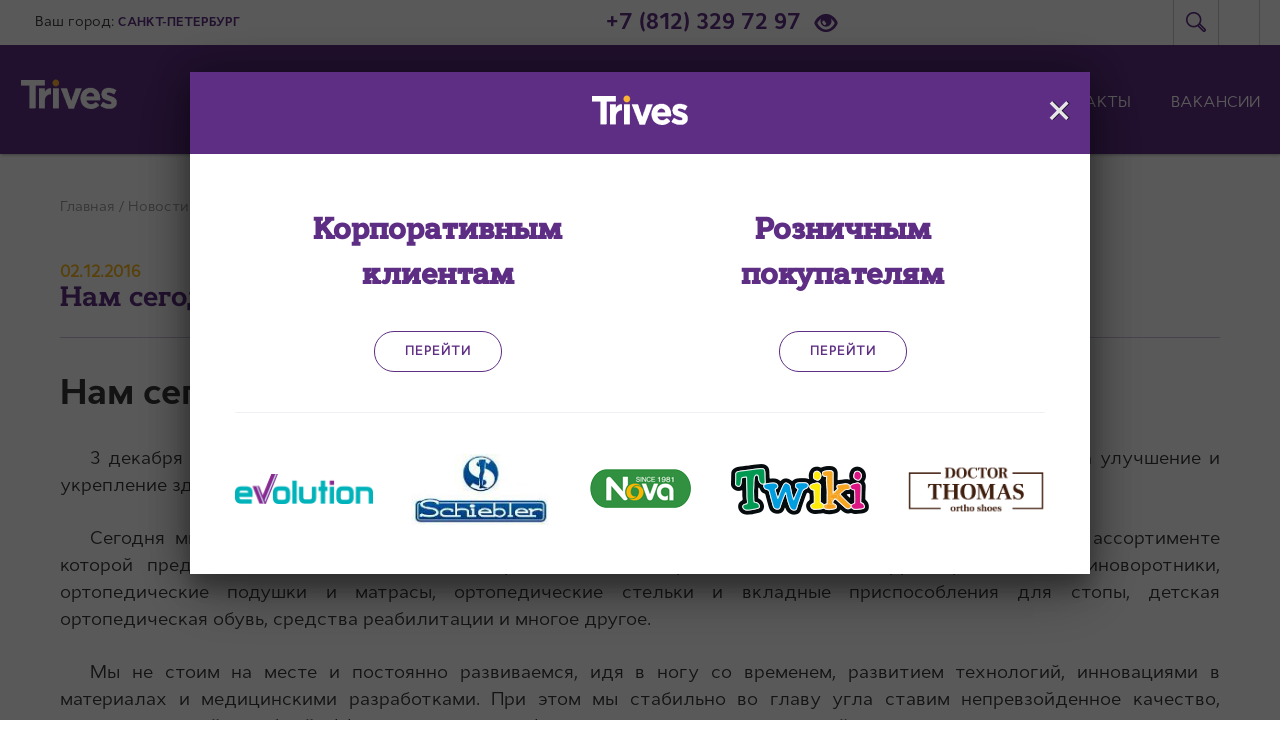

--- FILE ---
content_type: text/html; charset=UTF-8
request_url: https://www.trives-spb.ru/news/nam-segodnya-24/
body_size: 8095
content:
<!DOCTYPE html>
<html lang="ru">
<head>

         <title>Нам сегодня 24!</title>
        <meta name="viewport" content="width=device-width, initial-scale=1, maximum-scale=1">
                <meta http-equiv="Content-Type" content="text/html; charset=UTF-8" />
<meta name="robots" content="index, follow" />
<meta name="keywords" content="Нам сегодня 24!" />
<meta name="description" content="Нам сегодня 24!" />
<link href="/local/templates/trives/components/bitrix/sender.subscribe/main/style.css?15397858542496" type="text/css"  rel="stylesheet" />
<link href="/bitrix/js/main/core/css/core.css?15397857773963" type="text/css"  data-template-style="true"  rel="stylesheet" />
<link href="/local/templates/trives/css/main.css?1768012654176650" type="text/css"  data-template-style="true"  rel="stylesheet" />
<link href="/local/templates/trives/css/costume.css?1539785854285" type="text/css"  data-template-style="true"  rel="stylesheet" />
<link href="/local/templates/trives/css/style-new.css?176801266120268" type="text/css"  data-template-style="true"  rel="stylesheet" />
<link href="/local/templates/trives/components/bitrix/search.suggest.input/header_search/style.css?1539785855501" type="text/css"  data-template-style="true"  rel="stylesheet" />
<link href="/local/css/reaspekt/reaspekt.geobase/style.css?1539785831974" type="text/css"  data-template-style="true"  rel="stylesheet" />
<script type="text/javascript">if(!window.BX)window.BX={};if(!window.BX.message)window.BX.message=function(mess){if(typeof mess=='object') for(var i in mess) BX.message[i]=mess[i]; return true;};</script>
<script type="text/javascript">(window.BX||top.BX).message({'JS_CORE_LOADING':'Загрузка...','JS_CORE_NO_DATA':'- Нет данных -','JS_CORE_WINDOW_CLOSE':'Закрыть','JS_CORE_WINDOW_EXPAND':'Развернуть','JS_CORE_WINDOW_NARROW':'Свернуть в окно','JS_CORE_WINDOW_SAVE':'Сохранить','JS_CORE_WINDOW_CANCEL':'Отменить','JS_CORE_WINDOW_CONTINUE':'Продолжить','JS_CORE_H':'ч','JS_CORE_M':'м','JS_CORE_S':'с','JSADM_AI_HIDE_EXTRA':'Скрыть лишние','JSADM_AI_ALL_NOTIF':'Показать все','JSADM_AUTH_REQ':'Требуется авторизация!','JS_CORE_WINDOW_AUTH':'Войти','JS_CORE_IMAGE_FULL':'Полный размер'});</script>
<script type="text/javascript">(window.BX||top.BX).message({'LANGUAGE_ID':'ru','FORMAT_DATE':'DD.MM.YYYY','FORMAT_DATETIME':'DD.MM.YYYY HH:MI:SS','COOKIE_PREFIX':'BITRIX_SM','SERVER_TZ_OFFSET':'10800','SITE_ID':'s1','SITE_DIR':'/','USER_ID':'','SERVER_TIME':'1769506543','USER_TZ_OFFSET':'0','USER_TZ_AUTO':'Y','bitrix_sessid':'f06d9fa0d96177c6171dd065f461f5d5'});</script>


<script type="text/javascript" src="/bitrix/js/twim.recaptchafree/script.js?15397857774421"></script>
<script type="text/javascript" src="https://www.google.com/recaptcha/api.js?onload=onloadRecaptchafree&render=explicit&hl=ru"></script>
<script type="text/javascript" src="/bitrix/js/main/core/core.js?1539785776124952"></script>
<script type="text/javascript" src="/bitrix/js/main/jquery/jquery-1.8.3.min.js?153978577693637"></script>
<script type="text/javascript" src="/bitrix/js/main/core/core.min.js?153978577777231"></script>
<script type="text/javascript" src="/bitrix/js/main/core/core_ajax.js?153978577740595"></script>
<script type="text/javascript">
					(function () {
						"use strict";

						var counter = function ()
						{
							var cookie = (function (name) {
								var parts = ("; " + document.cookie).split("; " + name + "=");
								if (parts.length == 2) {
									try {return JSON.parse(decodeURIComponent(parts.pop().split(";").shift()));}
									catch (e) {}
								}
							})("BITRIX_CONVERSION_CONTEXT_s1");

							if (cookie && cookie.EXPIRE >= BX.message("SERVER_TIME"))
								return;

							var request = new XMLHttpRequest();
							request.open("POST", "/bitrix/tools/conversion/ajax_counter.php", true);
							request.setRequestHeader("Content-type", "application/x-www-form-urlencoded");
							request.send(
								"SITE_ID="+encodeURIComponent("s1")+
								"&sessid="+encodeURIComponent(BX.bitrix_sessid())+
								"&HTTP_REFERER="+encodeURIComponent(document.referrer)
							);
						};

						if (window.frameRequestStart === true)
							BX.addCustomEvent("onFrameDataReceived", counter);
						else
							BX.ready(counter);
					})();
				</script>



<script type="text/javascript" src="/local/templates/trives/js/jquery.js?1539785854553624"></script>
<script type="text/javascript" src="/local/templates/trives/js/jquery.maskedinput.min.js?15397858543568"></script>
<script type="text/javascript" src="/local/templates/trives/components/bitrix/search.suggest.input/header_search/script.js?153978585512503"></script>
<script type="text/javascript" src="/local/js/reaspekt/reaspekt.geobase/script.js?15397858314682"></script>
<script type="text/javascript">var _ba = _ba || []; _ba.push(["aid", "41ed7dc9025630a83836bf92fdfde01b"]); _ba.push(["host", "www.trives-spb.ru"]); (function() {var ba = document.createElement("script"); ba.type = "text/javascript"; ba.async = true;ba.src = (document.location.protocol == "https:" ? "https://" : "http://") + "bitrix.info/ba.js";var s = document.getElementsByTagName("script")[0];s.parentNode.insertBefore(ba, s);})();</script>



			<link rel="stylesheet" href="/local/templates/trives/slabo/button-visually-impaired/css/bvi.min.css" type="text/css">
</head>
<body class="">
<header id="header" class="headroom header--fixed">
    <div class="header-top">
        <div class="container">
            <div class="city">
                

				
				
				


				    <div class="city-select">
Ваш город: <div class="current">Санкт-Петербург</div></div>
		
						
            </div>

            <div class="phone">
                <a href="tel:+78123297297">+7 (812) 329 72 97</a>
<a href="#" class="bvi-panel-open" title="Показать панель для слабовидящих" style="display: inline;margin-left:10px;"><i class="bvi-glyphicon bvi-glyphicon-eye"></i></a>
            </div>

            <div class="right-block">
                <div class="login-block logout">
                    <span></span>
                                            <a href="#login" class="login_open">Вход для партнеров</a>
                                        </div>
                                <div class="search"></div>
                <div class="lng" style="overflow: hidden;">
<div id="google_translate_element"></div><script type="text/javascript">
function googleTranslateElementInit() {
  new google.translate.TranslateElement({pageLanguage: 'ru', includedLanguages: 'en,ru', autoDisplay: false}, 'google_translate_element');
}
</script><script type="text/javascript" src="//translate.google.com/translate_a/element.js?cb=googleTranslateElementInit"></script>

					                </div>
            </div>
            <div class="search_drop">
                <div class="search_main">
				<script>
	BX.ready(function(){
		var input = BX("qplSKIW");
		if (input)
			new JsSuggest(input, 'pe:10,md5:,site:s1');
	});
</script>
<form action="/search/">
<IFRAME
	style="width:0px; height:0px; border: 0px;"
	src="javascript:''"
	name="qplSKIW_div_frame"
	id="qplSKIW_div_frame"
></IFRAME>
   <input
			size="40"
		name="q"
	id="qplSKIW"
	value=""
	class="search_inp search-suggest"
	type="text"
	autocomplete="off"
	placeholder="Поиск"
/>
<input type="submit" class="search_btn" value="">
 </form>
<button class="search_close"></button>
                    
                </div>
            </div>


        </div>
    </div>
    <div class="nav">
        <div class="container">
            <a href="/" class="logo">
                <img src="/local/templates/trives/img/logo.png" alt="Производство ортопедической продукции. Ортопедические изделия - оптом. Тривес. Официальный сайт.">            </a>

            <div class="mob-btn">
                <span></span>
                <span></span>
                <span></span>
            </div>

            <ul>
			<li><a href="/about/">О компании</a></li>
		
			<li><a href="/catalog/">Каталог</a></li>
		
			<li><a href="/trademarks/">Торговые марки</a></li>
		
			<li><a href="/cooperative/">Сотрудничество</a></li>
		
			<li class="active"><a href="/news/">Новости</a></li>
		
			<li><a href="/contacts/">Контакты</a></li>
		
			<li><a href="/vacancy/">Вакансии</a></li>
		
</ul>
        </div>
    </div>
</header>
<div class="order-content news-page">
    <div class="container">
     <div class="breadcrumbs"><a href="/" title="Главная" itemprop="url">Главная 
		</a><span>/ </span><a href="/news/" title="Новости" itemprop="url">Новости 
		</a><span>/ </span><span>Нам сегодня 24!</span></div>
    <div class="order-inner-content">
<span class="date_s">02.12.2016</span>     
        <div class="title">
            <h1 class="title_page">Нам сегодня 24!</h1>
        </div>
        <div class="event-article">
                                                
            <div class="txt-container">
               <h1><strong>Нам сегодня 24!</strong><strong style="color: #333333; font-size: 12px; text-align: left;">&nbsp;</strong></h1> <p>3 декабря 1992 года в Санкт-Петербурге компания &laquo;Тривес&raquo; начала свою деятельность, направленную на улучшение и укрепление здоровья человека, стремясь&nbsp; принести пользу и радость другим людям. </p> <p>Сегодня мы гордо можем сказать, что являемся крупной ортопедической компанией-производителем, в ассортименте которой представлены такие изделия как ортопедические корсеты и бандажи, корректоры осанки, шиноворотники, ортопедические подушки и матрасы, ортопедические стельки и вкладные приспособления для стопы, детская ортопедическая обувь, средства реабилитации и многое другое.</p> <p>Мы не стоим на месте и постоянно развиваемся, идя в ногу со временем, развитием технологий, инновациями в материалах и медицинскими разработками. При этом мы стабильно во главу угла ставим непревзойденное качество, гарантированный лечебный эффект, легкость и&nbsp;комфорт в&nbsp;применении наших изделий.</p> <p>Компания &laquo;Тривес&raquo; гордится своей историей и&nbsp;результатами своей работы. Благодарим за&nbsp;поддержку и&nbsp;сотрудничество наших партнеров и&nbsp;покупателей нашей продукции! Пожелаем себе и коллегам процветания и успешного развития на рынке ортопедической продукции и изделий медицинского назначения!</p> <p>&nbsp;</p> <p align="center"><strong>С Днем Рождения, &laquo;Тривес&raquo;!</strong></p>            </div>
                        <div class="mob-read-more">
                <a href="javascript:void(0)">Читать далее</a>
            </div>
                    </div>
    </div>
<script type="text/javascript">if (window.location.hash != '' && window.location.hash != '#') top.BX.ajax.history.checkRedirectStart('bxajaxid', 'f33dc5011a9e807f20d5a7a8a0f80983')</script><div id="comp_f33dc5011a9e807f20d5a7a8a0f80983"><div class="bx-subscribe subscribe"  id="sender-subscribe">
<!--'start_frame_cache_sender-subscribe'-->    <div class="title">Подписаться на рассылку новостей</div>
	
	<script>
		(function () {
			var btn = BX('bx_subscribe_btn_sljzMT');
			var form = BX('bx_subscribe_subform_sljzMT');

			if(!btn)
			{
				return;
			}

			function mailSender()
			{
				setTimeout(function() {
					if(!btn)
					{
						return;
					}

					var btn_span = btn.querySelector("span");
					var btn_subscribe_width = btn_span.style.width;
					BX.addClass(btn, "send");
					btn_span.outterHTML = "<span><i class='fa fa-check'></i> ГОТОВО</span>";
					if(btn_subscribe_width)
					{
						btn.querySelector("span").style["min-width"] = btn_subscribe_width+"px";
					}
				}, 400);
			}

			BX.ready(function()
			{
				BX.bind(btn, 'click', function() {
					setTimeout(mailSender, 250);
					return false;
				});
			});

			BX.bind(form, 'submit', function () {
				btn.disabled=true;
				setTimeout(function () {
					btn.disabled=false;
				}, 2000);

				return true;
			});
		})();
	</script>

	
<form id="bx_subscribe_subform_sljzMT" role="form" method="post" action="/news/nam-segodnya-24/"><input type="hidden" name="bxajaxid" id="bxajaxid_f33dc5011a9e807f20d5a7a8a0f80983_8BACKi" value="f33dc5011a9e807f20d5a7a8a0f80983" /><input type="hidden" name="AJAX_CALL" value="Y" /><script type="text/javascript">
function _processform_8BACKi(){
	if (BX('bxajaxid_f33dc5011a9e807f20d5a7a8a0f80983_8BACKi'))
	{
		var obForm = BX('bxajaxid_f33dc5011a9e807f20d5a7a8a0f80983_8BACKi').form;
		BX.bind(obForm, 'submit', function() {BX.ajax.submitComponentForm(this, 'comp_f33dc5011a9e807f20d5a7a8a0f80983', true)});
	}
	BX.removeCustomEvent('onAjaxSuccess', _processform_8BACKi);
}
if (BX('bxajaxid_f33dc5011a9e807f20d5a7a8a0f80983_8BACKi'))
	_processform_8BACKi();
else
	BX.addCustomEvent('onAjaxSuccess', _processform_8BACKi);
</script>
		<input type="hidden" name="sessid" id="sessid" value="f06d9fa0d96177c6171dd065f461f5d5" />		<input type="hidden" name="sender_subscription" value="add">
		<label for="s1">ваш email</label>
		<input id="s1" class="bx-form-control" type="email" name="SENDER_SUBSCRIBE_EMAIL" value="" title="Введите ваш e-mail" placeholder="Введите ваш e-mail">


		<div style="display: none;">
							<div class="bx-subscribe-desc">Выберите рассылку</div>
									<div class="bx_subscribe_checkbox_container">
				<input type="checkbox" name="SENDER_SUBSCRIBE_RUB_ID[]" id="SENDER_SUBSCRIBE_RUB_ID_1" value="1" checked>
				<label for="SENDER_SUBSCRIBE_RUB_ID_1">Trives Новая новость</label>
			</div>
					</div>

				<button class="sender-btn btn-subscribe btn" id="bx_subscribe_btn_sljzMT">Подписаться</button>
	</form>
<!--'end_frame_cache_sender-subscribe'--></div></div><script type="text/javascript">if (top.BX.ajax.history.bHashCollision) top.BX.ajax.history.checkRedirectFinish('bxajaxid', 'f33dc5011a9e807f20d5a7a8a0f80983');</script><script type="text/javascript">top.BX.ready(BX.defer(function() {window.AJAX_PAGE_STATE = new top.BX.ajax.component('comp_f33dc5011a9e807f20d5a7a8a0f80983'); top.BX.ajax.history.init(window.AJAX_PAGE_STATE);}))</script>
</div>

<p class="text-center"><a href="/news/" class="btn">Возврат к списку</a></p>
</div>
<footer>
    <div class="container">
        <div class="footer-main">
            <div class="col">
                <a href="/" class="logo">
                    <img src="/local/templates/trives/img/logo.png" alt="Производство ортопедической продукции. Ортопедические изделия - оптом. Тривес. Официальный сайт.">                </a>
                <div class="footer-title">
                    Траектория <br>
здоровой <br>
жизни <br>                </div>
            </div>
            <div class="col">
                
    <ul class="footer-nav">

			<li><a href="/about/">О компании</a></li>
		
			<li><a href="/cooperative/">Сотрудничество</a></li>
		
			<li><a href="/catalog/">Каталог</a></li>
		
			<li><a href="/news/" class="selected">Новости</a></li>
		
			<li><a href="/trademarks/">Торговые марки</a></li>
		
			<li><a href="/contacts/">Контакты</a></li>
		

</ul>
<br>
            </div>
            <div class="col">
                <div class="social">
                    <a target="_blank" rel="nofollow" href="//vk.com/trives" class="vk"></a>
<!--  <a target="_blank" rel="nofollow" href="//www.facebook.com/Тривес-про-здоровье-153291572287370" class="fb"></a>
 <a href="https://twitter.com/trivesshop" class="tw"></a>  -->
<a target="_blank" rel="nofollow" href="//www.ok.ru/group/55224671535217" class="ok"></a>
<!-- <a target="_blank" rel="nofollow" href="//www.instagram.com/trives_official/" class="inst"></a> -->                </div>
                <span class="title">Контакты</span>
                <span class="adress">
                         Россия, 196624, г. Санкт-Петербург,<br>
2-й Бадаевский проезд, д. 12, к. 1, стр. 1                 </span>
                <a href="tel:88123297297" class="tel">+7&nbsp;(812)&nbsp;329-72-97</a>                <a href="mailto:info@trives-spb.ru" class="mail">info@trives-spb.ru</a>            </div>
        </div>
		<div class="notation">
            Имеются противопоказания. необходима консультация специалиста.        </div>
        <div class="footer-bottom">
            <span>© 2011-2026 - ООО «Тривес Трейд» </span>
            <span>Разработка сайта</span>
        </div>
    </div>
</footer>
<div id="upbutton">Наверх</div>

<!-- Zero page-->
<div id="overlay">
  <div class="popup_zero">

    <div class="zero__wrap">
        <div class="zero__main">
            <div class="zero__head">
                <a href="index.html"><img src="/local/templates/trives/img/logo_up.png" alt=""></a>
            </div>
            <div class="zero__cont">
                <div class="bl__zero">
                    <div>
                        <h2 class="title-five">Корпоративным <br>
                            клиентам
                        </h2>
                        <a href="javascript: void(0);" onclick="document.getElementById('overlay').style.display='none'; return false" class="btn-small btn-home">ПЕРЕЙТИ</a>
						<a href="/contacts/" class="btn-small btn-contacts" style="display:none;" >ПЕРЕЙТИ</a>
                    </div>
                    <div>
                        <h2 class="title-five">Розничным <br>
							покупателям <span></span>
                        </h2>
						<noindex><a href="http://trives-shop.ru/" class="btn-small to_shop" rel="nofollow">ПЕРЕЙТИ</a></noindex>
                    </div>
                </div>
                <div class="partners">
                 <!--   <strong class="labels">Партнеры</strong>  -->
                    <ul class="partners--list">
                        <li><a href="/trademarks/evolution/"><img src="/upload/iblock/b0c/b0cb0d6ada3cff694393a921b876b3dd.png" alt=""></a></li>
                        <li><a href="/trademarks/schiebler/"><img src="/upload/iblock/4f8/4f8b1596b0fe9e4fe1f160130fb2d8b5.JPG" alt=""></a></li>
                        <li><a href="/trademarks/nova/"><img src="/upload/iblock/70c/70ca6f7b3b2eea1c72046aaddac37c2f.png" alt=""></a></li>
                        <li><a href="/trademarks/twiki/"><img src="/upload/iblock/655/65546bd005f1ddacc41471df59512b69.png" alt=""></a></li>
						<li><a href="/catalog/vzroslaya-ortopedicheskaya-obuv-doctor-thomas/"><img src="/upload/iblock/001/logo-DOCTOR-THOMAS.png" alt=""></a></li>
                       <!-- <li><a href="/trademarks/babybelle/"><img src="/upload/iblock/59c/59cf84915e669b8bc4e3cb36312b3018.png" alt=""></a></li> -->
                    </ul>
                </div>
            </div>
        </div>
    </div>
		<button class="close" title="Закрыть" onclick="document.getElementById('overlay').style.display='none';"></button>
  </div>
</div>

<!-- Zero page and -->

 
    <!-- Popup login -->

    <div id="login">
        
    </div>
    <!-- Popup login and -->
<link href="/local/templates/trives/css/gallery.css" type="text/css"  rel="stylesheet" />
<script type="text/javascript" src="/local/templates/trives/js/main.js?date=27.01.2026 43"></script>
<script type="text/javascript" src="/local/templates/trives/js/costume.js"></script>
<script type="text/javascript" src="/local/templates/trives/js/gallery.js"></script>

<!-- Button visually impaired  -->
<script src="https://ajax.googleapis.com/ajax/libs/jquery/1.11.3/jquery.min.js"></script>
<script type="text/javascript">jQuery.noConflict();</script>

<script type='text/javascript' src='/local/templates/trives/slabo/button-visually-impaired/js/responsivevoice.min.js'></script>
<script type='text/javascript' src='/local/templates/trives/slabo/button-visually-impaired/js/bvi-init-panel.min.js'></script>
<script type='text/javascript' src='/local/templates/trives/slabo/button-visually-impaired/js/bvi.min.js'></script>
<script type='text/javascript' src='/local/templates/trives/slabo/button-visually-impaired/js/js.cookie.min.js'></script>
<script> 
   	$(document).ready(function(){
	var articul1 = 0;
	var articul1 = $('.art_hidden').text();
		if (articul1 != 0) {
			$("a.to_shop").attr("href", "//trives-shop.ru/search/index.php?q="+ articul1);
		};  
    		});
</script>
<!-- cookie 
<script src="//yandex.st/jquery/cookie/1.0/jquery.cookie.min.js"></script>
-->
<script> 
    		//GALLERY
    		$(document).ready(function(){
    			$(function(){
    			$('.foto-slider a').touchTouch();
    		});
    		});

</script>

<script>
function getCookie(name) {
        var cookie_arr = document.cookie.split('; ');
        var cookie_obj = {};

        for (var i=0; i<cookie_arr.length; i++) {
            var nv = cookie_arr[i].split('=');
            cookie_obj[nv[0]] = nv[1]; 
        }

        return cookie_obj[name];
    };        

    var overlay_div = document.getElementById('overlay');

    if ( getCookie('hide_popup') != 'yes' ) {
        overlay_div.style.display='block';
    }
// Ставим cookie на минуту. 
    var date = new Date(new Date().getTime() + 300 * 1000);
    document.cookie = "hide_popup=yes; path=/; expires=" + date.toUTCString();
</script>

<!-- Yandex.Metrika counter -->
<script type="text/javascript" >
    (function (d, w, c) {
        (w[c] = w[c] || []).push(function() {
            try {
                w.yaCounter48963782 = new Ya.Metrika2({
                    id:48963782,
                    clickmap:true,
                    trackLinks:true,
                    accurateTrackBounce:true,
                    webvisor:true
                });
            } catch(e) { }
        });

        var n = d.getElementsByTagName("script")[0],
            s = d.createElement("script"),
            f = function () { n.parentNode.insertBefore(s, n); };
        s.type = "text/javascript";
        s.async = true;
        s.src = "https://mc.yandex.ru/metrika/tag.js";

        if (w.opera == "[object Opera]") {
            d.addEventListener("DOMContentLoaded", f, false);
        } else { f(); }
    })(document, window, "yandex_metrika_callbacks2");
</script>
<noscript><div><img src="https://mc.yandex.ru/watch/48963782" style="position:absolute; left:-9999px;" alt="" /></div></noscript>
<!-- /Yandex.Metrika counter -->

<!-- Global site tag (gtag.js) - Google Analytics -->
<script async src="https://www.googletagmanager.com/gtag/js?id=UA-38397178-1"></script>
<script>
  window.dataLayer = window.dataLayer || [];
  function gtag(){dataLayer.push(arguments);}
  gtag('js', new Date());

  gtag('config', 'UA-38397178-1');
</script>

</body>
</html>

--- FILE ---
content_type: text/css
request_url: https://www.trives-spb.ru/local/templates/trives/components/bitrix/sender.subscribe/main/style.css?15397858542496
body_size: 2416
content:
.bx-subscribe {
	margin: 10px 0;
}
.bx-subscribe div.bx-block-title {
	font-family: "Open Sans", Arial, "Helvetica Neue", Helvetica, sans-serif;
	color: #343434;
	text-transform: uppercase;
	font-size: 12px;
	margin-bottom: 9px;
	font-weight: 600;
}
.bx-subscribe-desc {
	color: #aaa;
	font-size: 12px;
	position: relative;
	margin-top: -5px;
	margin-bottom: 3px;
}
.bx-subscribe .bx-input-group .bx-form-control {
	position: relative;
	margin-bottom: 15px;
	display: block;
	width: 100%;
	height: 34px;
	padding: 6px 12px;
	font-size: 14px;
	line-height: 1.42857143;
	color: #555;
	background-color: #5e2e84;
	border: 1px solid #D5DADC;
	border-radius: 2px;
	outline: none;
	box-shadow: none !important;
	-webkit-transition: border-color ease-in-out .15s, box-shadow ease-in-out .15s;
	transition: border-color ease-in-out .15s, box-shadow ease-in-out .15s;
}
.bx-ios .bx-subscribe .bx-input-group .bx-form-control {
	/* Fix of input shadow for IOS browsers. */
	background-image: -webkit-linear-gradient(#f8fafc 0%, #f8fafc 100%);
	background-image: linear-gradient(#5e2e84 0%, #5e2e84 100%);
}
.btn-subscribe{
	border: none;
	outline: none;
	font-size: 16px;
	font-family: 'c-r';
	padding: 10px 30px;
	cursor: pointer;
	display: inline-block;
	background: #5e2e84;
	color: #fff;
	border-radius: 6px;
	padding: 12px 35px;
	border: 1px solid #5e2e84 !important;
	transition: all 0.5s ease-in-out 0s;
}
.btn-subscribe.send {
	padding: 5px 40px;
	-webkit-animation-name: MeilSend;
	animation-name: MeilSend;
	-webkit-animation-duration: .5s;
	animation-duration: .5s;
	outline: none;
	color: #fff;
}
@keyframes MeilSend {0%{padding:5px 60px 5px 20px}100%{padding:5px 40px}}
@-webkit-keyframes MeilSend {0%{padding:5px 60px 5px 20px}100%{padding:5px 40px}}
@keyframes MeilSendSpan {0%{color:transparent;}100%{color:#fff;}}
@-webkit-keyframes MeilSendSpan {0%{color:transparent;}100%{color:#fff;}}
@keyframes MeilSendButton {0%{width:40px;background-position:50%}100%{width:0;background-position:100px 50%}}
@-webkit-keyframes MeilSendButton {0%{width:40px;background-position:50%}100%{width:0;background-position:100px 50%}}

.bx_subscribe_response_container {
	padding: 40px;
	color: #35414E;
}

.bx_subscribe_checkbox_container {
  line-height: 16px;
  font-size: 13px;
  margin-bottom: 3px;
  vertical-align: middle;
  color: #aaa;
}

.bx-sender-subscribe-agreement .main-user-consent-request a {
	font-weight: 100;
	font: 11px/10px "Open Sans", Arial, "Helvetica Neue", Helvetica, sans-serif;
}

--- FILE ---
content_type: text/css
request_url: https://www.trives-spb.ru/local/templates/trives/css/main.css?1768012654176650
body_size: 176759
content:
@charset "UTF-8";

 .bx-wrapper{position:relative;margin-bottom:60px;padding:0;-ms-touch-action:pan-y;touch-action:pan-y;-moz-box-shadow:0 0 5px #ccc;-webkit-box-shadow:0 0 5px #ccc;}.bx-wrapper img{max-width:100%;display:block}.bxslider{margin:0;padding:0}ul.bxslider{list-style:none}.bx-viewport{-webkit-transform:translateZ(0)}.bx-wrapper .bx-controls-auto,.bx-wrapper .bx-pager{position:absolute;bottom:-30px;width:100%}.bx-wrapper .bx-loading{min-height:50px;background:url(../img/bx_loader.gif) center center no-repeat #fff;height:100%;width:100%;position:absolute;top:0;left:0;z-index:2000}.bx-wrapper .bx-pager{text-align:center;font-size:.85em;font-family:Arial;font-weight:700;color:#666;padding-top:20px}.bx-wrapper .bx-pager.bx-default-pager a{background:#666;text-indent:-9999px;display:block;width:10px;height:10px;margin:0 5px;outline:0;-moz-border-radius:5px;-webkit-border-radius:5px;border-radius:5px}.bx-wrapper .bx-pager.bx-default-pager a.active,.bx-wrapper .bx-pager.bx-default-pager a:focus,.bx-wrapper .bx-pager.bx-default-pager a:hover{background:#000}.bx-wrapper .bx-controls-auto .bx-controls-auto-item,.bx-wrapper .bx-pager-item{display:inline-block;vertical-align:bottom}.bx-wrapper .bx-pager-item{font-size:0;line-height:0}.bx-wrapper .bx-prev{left:10px;background:url(../img/controls.png) 0 -32px no-repeat}.bx-wrapper .bx-prev:focus,.bx-wrapper .bx-prev:hover{background-position:0 0}.bx-wrapper .bx-next{right:10px;background:url(../img/controls.png) -43px -32px no-repeat}.bx-wrapper .bx-next:focus,.bx-wrapper .bx-next:hover{background-position:-43px 0}.bx-wrapper .bx-controls-direction a{position:absolute;top:50%;margin-top:-16px;outline:0;width:32px;height:32px;text-indent:-9999px;z-index:9999}.bx-wrapper .bx-controls-direction a.disabled{display:none}.bx-wrapper .bx-controls-auto{text-align:center}.bx-wrapper .bx-controls-auto .bx-start{display:block;text-indent:-9999px;width:10px;height:11px;outline:0;background:url(../img/controls.png) -86px -11px no-repeat;margin:0 3px}.bx-wrapper .bx-controls-auto .bx-start.active,.bx-wrapper .bx-controls-auto .bx-start:focus,.bx-wrapper .bx-controls-auto .bx-start:hover{background-position:-86px 0}.bx-wrapper .bx-controls-auto .bx-stop{display:block;text-indent:-9999px;width:9px;height:11px;outline:0;background:url(../img/controls.png) -86px -44px no-repeat;margin:0 3px}.bx-wrapper .bx-controls-auto .bx-stop.active,.bx-wrapper .bx-controls-auto .bx-stop:focus,.bx-wrapper .bx-controls-auto .bx-stop:hover{background-position:-86px -33px}.bx-wrapper .bx-controls.bx-has-controls-auto.bx-has-pager .bx-pager{text-align:left;width:80%}.bx-wrapper .bx-controls.bx-has-controls-auto.bx-has-pager .bx-controls-auto{right:0;width:35px}.bx-wrapper .bx-caption{position:absolute;bottom:0;left:0;background:#666;background:rgba(80,80,80,.75);width:100%}.bx-wrapper .bx-caption span{color:#fff;font-family:Arial;display:block;font-size:.85em;padding:10px}
/**
 * selectize.css (v0.12.4)
 * Copyright (c) 2013–2015 Brian Reavis & contributors
 *
 * Licensed under the Apache License, Version 2.0 (the "License"); you may not use this
 * file except in compliance with the License. You may obtain a copy of the License at:
 * http://www.apache.org/licenses/LICENSE-2.0
 *
 * Unless required by applicable law or agreed to in writing, software distributed under
 * the License is distributed on an "AS IS" BASIS, WITHOUT WARRANTIES OR CONDITIONS OF
 * ANY KIND, either express or implied. See the License for the specific language
 * governing permissions and limitations under the License.
 *
 * @author Brian Reavis <brian@thirdroute.com>

.catalog-page #catalog_content .banner:nth-child(2) {display: none;}
.catalog-page .banner:nth-child(2) {display: none;}

 */

/* PopUp ZERO */
.art_hidden {display: none;}
/*  .zero__wrap {display: none;}   */
.zero__wrap {
    -webkit-box-align: center;
    -ms-flex-align: center;
    align-items: center;
    -webkit-box-pack: center;
    -ms-flex-pack: center;
    justify-content: center;
    min-height: 100%;
    width: 100%;
}
.zero__main {
    /*  max-width: 1074px;  */
    width: 100%;
    background-color: #fff;
    box-shadow: 0 0 41px 5px rgba(0, 0, 0, 0.25);
}
.zero__head {
    background-color: #5e2e84;
    text-align: center;
   /* height: 197px;
    padding-top: 44px; */
	padding: 1% 0;
}
.zero__head img {
    max-width: 100%;
    height: auto;
}
.zero__cont {
    padding: 30px 45px 45px;
}
.bl__zero {
	display: flex;
    text-align: center;
    -webkit-box-align: center;
    -ms-flex-align: center;
    align-items: center;
    -webkit-box-pack: center;
    -ms-flex-pack: center;
    justify-content: center;
    height: auto;
    border-bottom: 1px solid #F2EEF5;
	padding-bottom: 5%;
	margin-bottom: 5%;
}
.bl__zero > div {
    width: 50%;
}
.bl__zero .title-five {
    line-height: 45px;
    margin-bottom: 32px;
}
.title-five {
    color: #5e2e84;
    font-family: cs-b;
    font-size: 30px;
    line-height: 34px;
    margin-bottom: 28px;
}
.btn-small {
    height: 41px;
    border-radius: 22px 21px 21px 22px/22px 22px 21px 21px;
    background-color: transparent;
    text-align: center;
    padding: 14px 23px;
    font-size: 12px;
    font-weight: bold;
    text-transform: uppercase;
    display: inline-block;
    color: #5e2e84;
    min-width: 190px;
    letter-spacing: 1px;
    border: 1px solid #5e2e84;
}
.btn-small:hover, .btn-small.active {
    background-color: #5e2e84;
    color: #fff;
}
.bl__zero .btn-small {
    min-width: inherit;
    padding: 14px 30px;
}
.partners .labels {
    display: block;
    padding-left: 58px;
    margin-bottom: 28px;
}
.partners--list {
    width: 100%;
    -webkit-box-pack: justify;
    -ms-flex-pack: justify;
    justify-content: space-between;
    -webkit-box-align: center;
    -ms-flex-align: center;
    align-items: center;
	display: flex;
}
.partners--list li img {
    max-width: 100%;
    height: auto;
}
.partners--list li {max-width: 17%;}

#evalga_informer_location {display: inline-block;
    font-size: 1rem; color: #5e2e84;
}
.goog-te-banner-frame {display: none;}
.goog-te-gadget .goog-te-combo {
    font-family: c-r;
    font-size: 12px;
    text-transform: uppercase;
    padding: 6px 10px;
    border: 1px solid #5e2e846e;
    border-radius: 6px;
}
/* ----------------------------------  */

.popup{
  position: fixed;
  top: 0;
  bottom: 0;
  left: 0;
  right: 0;
  z-index: 99;
display: flex;
}

.popup .size{
  z-index: 100;
 /*  position: absolute;
  top: 50%;
  left: 50%;
  margin-left: -25%; 
margin: 23%; */
    margin: auto;
    position: relative;
}
.popup .size .closed{
  background: #fff;
  border: 2px solid #cecece;
  padding: 5px;
  color: #cecece;
  cursor: pointer;
  position: absolute;
  right: -20px;
  top: -20px;
  border-radius: 30px;
  width: 30px;
  display: block;
  height: 30px;
  text-align: center;
  line-height: 15px;
}
.popup .greyback{
  position: absolute;
  top: 0;
  bottom: 0;
  left: 0;
  right: 0;
  z-index: 99;
  background: #cecece;
  opacity: 0.9;
}
form[name=filterorder] div{
  position: relative;
}
.page404{
  widows: 100%;
  text-align: center;
}
.page404 .big404{
  font-size: 200px;
  color: #8057a0;
  font-weight: 700;
line-height: 1;
}
.page404 .maybe p{
  font-weight: bold;
  font-size: 1.4rem;
  text-align: center;
  color: #585757;
}
.page404 .maybe ul{
column-count: 2;
    column-gap: 6rem;
    text-align: center;
}
.page404 .maybe ul.map-level-0 li a{
  color: #5e2e84;
  font-size: 2rem;
}
.page404 .maybe ul.map-level-0 li>div{display: none;}
.page404 .maybe ul li{padding-bottom: 0.4rem;}
.news_foto {display: flex;}
.news_foto .mark-title, .news_foto a {text-align: center;}
.news_foto a {padding: 20px;flex: 1;}
.event-article .img-wrap1 img {
    width: auto;
    max-width: 100%;
    max-height: 400px;
}
.order-inner-content .date_s {}
.order-content.news-page .order-inner-content .title {padding-bottom: 0px;}
.bvi-body .header--fixed {position: absolute;}
.catalog_description.level_top {padding: 30px; background: #ffffff; margin-bottom: 2rem;text-indent: 30px; line-height: 1.5;
    text-align: justify; font-size: 1.2rem;}
.catalog_description.level_top a {color: #5e2e84;}
.catalog_description.level_top a:hover {text-decoration: underline;color: #fdb71a;}
.catalog_description .foto {display: flex; flex-wrap: wrap;}
.catalog_description .salon {margin-bottom:4rem;}
.catalog_description .dostup table tr {text-indent: 0px;}
.catalog_description .dostup table tr:nth-child(2n + 2) td {background: #edf2f7;}
.catalog_description .dostup table td {background: #f6f1fb;padding:10px;}
.catalog_description .dostup table tr th{padding: 0.5rem 10px; background: #e9def5;}
.catalog_description .dostup table .legend {display: block;}
.catalog_description .dostup table .legend .item {
    display: inline-block;
    vertical-align: top;
    zoom: 1 !ie;
    display: inline !ie;
    margin-left: 70px;
    padding-left: 20px;
    background: url(/local/templates/trives/img/apr.png) 0 50% no-repeat transparent;
}
.catalog_description .dostup table .legend .item:first-child {margin-left: 0;}
.catalog_description .dostup table .legend .green {background-position: 0 50%;}
.catalog_description .dostup table .legend .yell {background-position: -151px 50%;}
.catalog_description .dostup table .legend .red {background-position: -366px 50%;}
.catalog_description .dostup table .legend .gray {background-position: -533px 50%;}


.map-level-0 li a{
  color: #5e2e84;
  font-size: 20px;
}
.map-level-0 li>div{
  padding-left: 20px;
}
.page404 .maybe{
  /*font-size: 20px;*/
  /*color: #5e2e84;*/
  margin: 5% 0 9%;
  text-align: left;
}
.page404>p{
  color: #5e2e84;
  font-size: 30px;
  margin-top: 2px;
}
.bx-calendar-form-arrow-l, .bx-calendar-form-separator, .bx-calendar-form-arrow-r {
    margin: 10px 2px;
}
div input[type=text].bx-calendar-form-input{
  width: 20px;
}
form[name=filterorder] div .calendar-icon{
  position: absolute;
  right: 3px;
  top: 59%;
}
.btn_lnk{
  position: absolute;
  bottom: 30px;
  left: 50px;
  /*border: 2px solid #5e2e84;*/
  /*padding: 10px;*/
  cursor: pointer;
}
.selectize-control.plugin-drag_drop.multi > .selectize-input > div.ui-sortable-placeholder {
  visibility: visible !important;
  background: #f2f2f2 !important;
  background: rgba(0, 0, 0, 0.06) !important;
  border: 0 none !important;
  box-shadow: inset 0 0 12px 4px #ffffff; }

.selectize-control.plugin-drag_drop .ui-sortable-placeholder::after {
  content: '!';
  visibility: hidden; }

.selectize-control.plugin-drag_drop .ui-sortable-helper {
  box-shadow: 0 2px 5px rgba(0, 0, 0, 0.2); }

.selectize-dropdown-header {
  position: relative;
  padding: 5px 8px;
  border-bottom: 1px solid #d0d0d0;
  background: #f8f8f8;
  border-radius: 3px 3px 0 0; }

.selectize-dropdown-header-close {
  position: absolute;
  right: 8px;
  top: 50%;
  color: #303030;
  opacity: 0.4;
  margin-top: -12px;
  line-height: 20px;
  font-size: 20px !important; }

.selectize-dropdown-header-close:hover {
  color: #000000; }

.selectize-dropdown.plugin-optgroup_columns .optgroup {
  border-right: 1px solid #f2f2f2;
  border-top: 0 none;
  float: left;
  box-sizing: border-box; }

.selectize-dropdown.plugin-optgroup_columns .optgroup:last-child {
  border-right: 0 none; }

.selectize-dropdown.plugin-optgroup_columns .optgroup:before {
  display: none; }

.selectize-dropdown.plugin-optgroup_columns .optgroup-header {
  border-top: 0 none; }

.selectize-control.plugin-remove_button [data-value] {
  position: relative;
  padding-right: 24px !important; }

.selectize-control.plugin-remove_button [data-value] .remove {
  z-index: 1;
  /* fixes ie bug (see #392) */
  position: absolute;
  top: 0;
  right: 0;
  bottom: 0;
  width: 17px;
  text-align: center;
  font-weight: bold;
  font-size: 12px;
  color: inherit;
  text-decoration: none;
  vertical-align: middle;
  display: inline-block;
  padding: 2px 0 0 0;
  border-left: 1px solid #d0d0d0;
  border-radius: 0 2px 2px 0;
  box-sizing: border-box; }

.selectize-control.plugin-remove_button [data-value] .remove:hover {
  background: rgba(0, 0, 0, 0.05); }

.selectize-control.plugin-remove_button [data-value].active .remove {
  border-left-color: #cacaca; }

.selectize-control.plugin-remove_button .disabled [data-value] .remove:hover {
  background: none; }

.selectize-control.plugin-remove_button .disabled [data-value] .remove {
  border-left-color: #ffffff; }

.selectize-control.plugin-remove_button .remove-single {
  position: absolute;
  right: 28px;
  top: 6px;
  font-size: 23px; }

.selectize-control {
  position: relative; }

.selectize-dropdown,
.selectize-input,
.selectize-input input {
  color: #303030;
  font-family: inherit;
  font-size: 13px;
  line-height: 18px;
  -webkit-font-smoothing: inherit; }

.selectize-input,
.selectize-control.single .selectize-input.input-active {
  background: #ffffff;
  cursor: text;
  display: inline-block; }

.selectize-input {
  border: 1px solid #d0d0d0;
  padding: 8px 8px;
  display: inline-block;
  width: 100%;
  overflow: hidden;
  position: relative;
  z-index: 1;
  box-sizing: border-box;
  box-shadow: inset 0 1px 1px rgba(0, 0, 0, 0.1);
  border-radius: 3px; }

.selectize-control.multi .selectize-input.has-items {
  padding: 6px 8px 3px; }

.selectize-input.full {
  background-color: #ffffff; }

.selectize-input.disabled,
.selectize-input.disabled * {
  cursor: default !important; }

.selectize-input.focus {
  box-shadow: inset 0 1px 2px rgba(0, 0, 0, 0.15); }

.selectize-input.dropdown-active {
  border-radius: 3px 3px 0 0; }

.selectize-input > * {
  vertical-align: baseline;
  display: -moz-inline-stack;
  display: inline-block;
  zoom: 1;
  *display: inline; }

.selectize-control.multi .selectize-input > div {
  cursor: pointer;
  margin: 0 3px 3px 0;
  padding: 2px 6px;
  background: #f2f2f2;
  color: #303030;
  border: 0 solid #d0d0d0; }

.selectize-control.multi .selectize-input > div.active {
  background: #e8e8e8;
  color: #303030;
  border: 0 solid #cacaca; }

.selectize-control.multi .selectize-input.disabled > div,
.selectize-control.multi .selectize-input.disabled > div.active {
  color: #7d7d7d;
  background: #ffffff;
  border: 0 solid #ffffff; }

.selectize-input > input {
  display: inline-block !important;
  padding: 0 !important;
  min-height: 0 !important;
  max-height: none !important;
  max-width: 100% !important;
  margin: 0 2px 0 0 !important;
  text-indent: 0 !important;
  border: 0 none !important;
  background: none !important;
  line-height: inherit !important;
  -webkit-user-select: auto !important;
  box-shadow: none !important; }

.selectize-input > input::-ms-clear {
  display: none; }

.selectize-input > input:focus {
  outline: none !important; }

.selectize-input::after {
  content: ' ';
  display: block;
  clear: left; }

.selectize-input.dropdown-active::before {
  content: ' ';
  display: block;
  position: absolute;
  background: #f0f0f0;
  height: 1px;
  bottom: 0;
  left: 0;
  right: 0; }

.selectize-dropdown {
  position: absolute;
  z-index: 10;
  border: 1px solid #d0d0d0;
  background: #ffffff;
  margin: -1px 0 0 0;
  border-top: 0 none;
  box-sizing: border-box;
  box-shadow: 0 1px 3px rgba(0, 0, 0, 0.1);
  border-radius: 0 0 3px 3px; }

.selectize-dropdown [data-selectable] {
  cursor: pointer;
  overflow: hidden; }

.selectize-dropdown [data-selectable] .highlight {
  background: rgba(125, 168, 208, 0.2);
  border-radius: 1px; }

.selectize-dropdown [data-selectable],
.selectize-dropdown .optgroup-header {
  padding: 5px 8px; }

.selectize-dropdown .optgroup:first-child .optgroup-header {
  border-top: 0 none; }

.selectize-dropdown .optgroup-header {
  color: #303030;
  background: #ffffff;
  cursor: default; }

.selectize-dropdown .active {
  background-color: #f5fafd;
  color: #495c68; }

.selectize-dropdown .active.create {
  color: #495c68; }

.selectize-dropdown .create {
  color: rgba(48, 48, 48, 0.5); }

.selectize-dropdown-content {
  overflow-y: auto;
  overflow-x: hidden;
  max-height: 200px;
  -webkit-overflow-scrolling: touch; }

.selectize-control.single .selectize-input,
.selectize-control.single .selectize-input input {
  cursor: pointer; }

.selectize-control.single .selectize-input.input-active,
.selectize-control.single .selectize-input.input-active input {
  cursor: text; }

.selectize-control.single .selectize-input:after {
  content: ' ';
  display: block;
  position: absolute;
  top: 50%;
  right: 15px;
  margin-top: -3px;
  width: 0;
  height: 0;
  border-style: solid;
  border-width: 5px 5px 0 5px;
  border-color: #808080 transparent transparent transparent; }

.selectize-control.single .selectize-input.dropdown-active:after {
  margin-top: -4px;
  border-width: 0 5px 5px 5px;
  border-color: transparent transparent #808080 transparent; }

.selectize-control.rtl.single .selectize-input:after {
  left: 15px;
  right: auto; }

.selectize-control.rtl .selectize-input > input {
  margin: 0 4px 0 -2px !important; }

.selectize-control .selectize-input.disabled {
  opacity: 0.5;
  background-color: #fafafa; }

/**
 * Owl Carousel v2.2.1
 * Copyright 2013-2017 David Deutsch
 * Licensed under  ()
 */
.owl-carousel, .owl-carousel .owl-item {
  /*-webkit-tap-highlight-color: transparent;*/
  position: relative; }

.owl-carousel {
  display: none;
  width: 100%;
  z-index: 1; }

.owl-carousel .owl-stage {
  position: relative;
  -ms-touch-action: pan-Y;
  -moz-backface-visibility: hidden; }

.owl-carousel .owl-stage:after {
  content: ".";
  display: block;
  clear: both;
  visibility: hidden;
  line-height: 0;
  height: 0; }

.owl-carousel .owl-stage-outer {
  position: relative;
  overflow: hidden;
  -webkit-transform: translate3d(0, 0, 0); }

.owl-carousel .owl-item, .owl-carousel .owl-wrapper {
  -webkit-backface-visibility: hidden;
  -moz-backface-visibility: hidden;
  -ms-backface-visibility: hidden;
  -webkit-transform: translate3d(0, 0, 0);
  -moz-transform: translate3d(0, 0, 0);
  -ms-transform: translate3d(0, 0, 0); }

.owl-carousel .owl-item {
  min-height: 1px;
  float: left;
  -webkit-backface-visibility: hidden;
  -webkit-touch-callout: none; }

.owl-carousel .owl-item img {
  display: block;
  width: 100%; }

.owl-carousel .owl-dots.disabled, .owl-carousel .owl-nav.disabled {
  display: none; }

.no-js .owl-carousel, .owl-carousel.owl-loaded {
  display: block; }

.owl-carousel .owl-dot, .owl-carousel .owl-nav .owl-next, .owl-carousel .owl-nav .owl-prev {
  cursor: pointer;
  cursor: hand;
  -webkit-user-select: none;
  -khtml-user-select: none;
  -moz-user-select: none;
  -ms-user-select: none;
  user-select: none; }

.owl-carousel.owl-loading {
  opacity: 0;
  display: block; }

.owl-carousel.owl-hidden {
  opacity: 0; }

.owl-carousel.owl-refresh .owl-item {
  visibility: hidden; }

.owl-carousel.owl-drag .owl-item {
  -webkit-user-select: none;
  -moz-user-select: none;
  -ms-user-select: none;
  user-select: none; }

.owl-carousel.owl-grab {
  cursor: move;
  cursor: grab; }

.owl-carousel.owl-rtl {
  direction: rtl; }

.owl-carousel.owl-rtl .owl-item {
  float: right; }

.owl-carousel .animated {
  -webkit-animation-duration: 1s;
  animation-duration: 1s;
  -webkit-animation-fill-mode: both;
  animation-fill-mode: both; }

.owl-carousel .owl-animated-in {
  z-index: 0; }

.owl-carousel .owl-animated-out {
  z-index: 1; }

.owl-carousel .fadeOut {
  -webkit-animation-name: fadeOut;
  animation-name: fadeOut; }

@-webkit-keyframes fadeOut {
  0% {
    opacity: 1; }
  100% {
    opacity: 0; } }

@keyframes fadeOut {
  0% {
    opacity: 1; }
  100% {
    opacity: 0; } }

.owl-height {
  transition: height .5s ease-in-out; }

.owl-carousel .owl-item .owl-lazy {
  opacity: 0;
  transition: opacity .4s ease; }

.owl-carousel .owl-item img.owl-lazy {
  -webkit-transform-style: preserve-3d;
  transform-style: preserve-3d; }

.owl-carousel .owl-video-wrapper {
  position: relative;
  height: 100%;
  background: #000; }

.owl-carousel .owl-video-play-icon {
  position: absolute;
  height: 80px;
  width: 80px;
  left: 50%;
  top: 50%;
  margin-left: -40px;
  margin-top: -40px;
  background: url(owl.video.play.png) no-repeat;
  cursor: pointer;
  z-index: 1;
  -webkit-backface-visibility: hidden;
  transition: -webkit-transform .1s ease;
  transition: transform .1s ease; }

.owl-carousel .owl-video-play-icon:hover {
  -webkit-transform: scale(1.3, 1.3);
  transform: scale(1.3, 1.3); }

.owl-carousel .owl-video-playing .owl-video-play-icon, .owl-carousel .owl-video-playing .owl-video-tn {
  display: none; }

.owl-carousel .owl-video-tn {
  opacity: 0;
  height: 100%;
  background-position: center center;
  background-repeat: no-repeat;
  background-size: contain;
  transition: opacity .4s ease; }

.owl-carousel .owl-video-frame {
  position: relative;
  z-index: 1;
  height: 100%;
  width: 100%; }

/**
 * Owl Carousel v2.2.1
 * Copyright 2013-2017 David Deutsch
 * Licensed under  ()
 */
/*
 * 	Default theme - Owl Carousel CSS File
 */
.owl-theme .owl-nav {
  margin-top: 10px;
  text-align: center;
  -webkit-tap-highlight-color: transparent; }

.owl-theme .owl-nav [class*='owl-'] {
  color: #FFF;
  font-size: 14px;
  margin: 5px;
  padding: 4px 7px;
  background: #D6D6D6;
  display: inline-block;
  cursor: pointer;
  border-radius: 3px; }

.owl-theme .owl-nav [class*='owl-']:hover {
  background: #869791;
  color: #FFF;
  text-decoration: none; }

.owl-theme .owl-nav .disabled {
  opacity: 0.5;
  cursor: default; }
/*
.owl-theme .owl-nav.disabled + .owl-dots {
  margin-top: 10px; }
*/
.owl-theme .owl-dots {
  text-align: center;
  -webkit-tap-highlight-color: transparent; }

.owl-theme .owl-dots .owl-dot {
  display: inline-block;
  zoom: 1;
  *display: inline; }

.owl-theme .owl-dots .owl-dot span {
  width: 10px;
  height: 10px;
  margin: 5px 7px;
  background: #D6D6D6;
  display: block;
  -webkit-backface-visibility: visible;
  transition: opacity 200ms ease;
  border-radius: 30px; }

.owl-theme .owl-dots .owl-dot.active span, .owl-theme .owl-dots .owl-dot:hover span {
  background: #869791; }

.news__list--item.docs {
/* max-height: 96px;  */
min-height: 40px;}

.news__list--item.docs .news__list--pic {
    background-color: #fff;
    width: 10%;
    position: relative;
    padding: 10px;
display: flex;
align-items: center;
}

.news__list--item.docs .news__list--ph {
display: flex;
    background-position: center;
    background-size: contain;
    background-repeat: no-repeat;
    width: 100%;
    height: 60px;
opacity: 1;
    position: inherit;
}
.news__list--body.doc {
    padding: 10px 50px;
}
.news__list--item.docs .date_s {margin-bottom: 8px;}
.news__list--item.docs h3{margin-top: -4px;}

@font-face {
  font-family: "c-b";
  src: url("../fonts/CynthoPro-Bold.otf");
  font-style: normal;
  font-weight: normal; }

@font-face {
  font-family: "c-r";
  src: url("../fonts/CynthoPro-Regular.otf");
  font-style: normal;
  font-weight: normal; }

@font-face {
  font-family: "cs-b";
  src: url("../fonts/CynthoSlabPro-Bold.otf");
  font-style: normal;
  font-weight: normal; }

@font-face {
  font-family: "cs-l";
  src: url("../fonts/CynthoPro-Light.otf");
  font-style: normal;
  font-weight: normal; }


b, strong {font-family: c-b;}
header {
  font-size: 14px; }
header .header-top .container {
  height: 45px; }

header .container {
  display: -webkit-box;
  display: -ms-flexbox;
  display: flex;
  -webkit-box-pack: justify;
  -ms-flex-pack: justify;
  justify-content: space-between;
  -webkit-box-align: center;
  -ms-flex-align: center;
  align-items: center; }
header .city span {
  color: #727272; }
header .city .city-select {
  display: inline-block;
  padding: 8px;
  position: relative;
  padding-left: 14px;
  border: 1px solid transparent; }
header .city .city-select.opened {
  border: 1px solid #5e2e84;
  border-top-left-radius: 5px;
  border-top-right-radius: 5px; }
header .city .current {
  display: inline-block;
  font-family: c-b;
  text-transform: uppercase;
  color: #5e2e84;
  font-size: 12px;
  padding-right: 20px;
  /*background: right -15px top 5px url(../img/sprite.png) no-repeat;*/
  cursor: pointer; }
header .city ul {
  position: absolute;
  background: #fff;
  width: calc(100% + 2px);
  left: -1px;
  padding: 10px 0;
  border-radius: 5px;
  border: 1px solid #5e2e84;
  border-top: none;
  border-top-left-radius: 0;
  border-top-right-radius: 0;
  display: none;
  z-index: 1; }
header .city ul a {
  padding: 5px 15px;
  color: #aa99bb;
  cursor: pointer;
  display: block; }
header .city ul a:hover {
  color: #5e2e84; }
header .phone span {
  color: #727272;
  margin-right: 4px; }
header .phone a {
  font-size: 22px;
  font-family: c-b; 
  color: #5e2e84;}
header .right-block {
  display: -webkit-box;
  display: -ms-flexbox;
  display: flex;
  /* height: 100%;   */
height: 45px; 
}
header .login-block {
  border-left: 1px solid #cfcfcf;
  padding-left: 20px;
  padding-right: 30px; }
header .logout {
  line-height: 45px; }
header .logout .login_open {
  font-size: 15px;
  font-family: c-b;
  color: #5e2e84;
  text-decoration: underline;
  padding-left: 30px;
  background: 9px -39px url(../img/sprite.png) no-repeat; }
  header .logout #login_info {
  max-width: 120px;
  font-size: 15px;
  font-family: c-b;
  color: #5e2e84;
  text-decoration: underline;
  padding-left: 15px;
  white-space: nowrap;
  overflow: hidden;
  text-overflow: ellipsis;
  display: block;  }
header .cart {
  width: 45px;
  background: 10px -89px url(../img/sprite.png) no-repeat;
  border-left: 1px solid #cfcfcf;
  position: relative; }
header .cart .counter {
  font-size: 10px;
  font-family: c-b;
  height: 20px;
  width: 20px;
  background: #fdb61d;
  line-height: 20px;
  text-align: center;
  display: block;
  color: #fff;
  border-radius: 50%;
  position: absolute;
  top: 2px;
  left: 22px; }
header .search {
  border-left: 1px solid #cfcfcf;
  width: 45px;
  background: 12px -154px url(../img/sprite.png) no-repeat;
  cursor: pointer; }
header .lng {
  border-left: 1px solid #cfcfcf;
  border-right: 1px solid #cfcfcf;
  position: relative;
  padding: 0 20px;
  line-height: 45px;
text-align: center;
}
header .lng:hover .lng-drop{
  display: block;
  z-index: 1;
}
.lng-drop{
  position: absolute;
  background-color: #fff;
  right: 0;
  left: 0;
  display: none;
  top: 100%;
  border-top: 1px solid #cfcfcf;
}
.lng-drop li{
  display: block;
  vertical-align: middle;
  cursor: pointer;
  font-weight: bold;
  padding-left: 20px;
  text-transform: uppercase;
  font-size: 12px;
  font-family: c-b;
}
.lng-drop li img,
.lng-drop li span{
  display: inline-block;
  vertical-align: middle;
}
.lng-drop li img{
  margin-right: 5px;
}
header .lng .lng-select {
  cursor: pointer; }
header .lng .lng-select img {
  vertical-align: middle;
  margin-right: 3px; }
header .lng .lng-select span {
  padding-right: 20px;
  background: right -15px top 5px url(../img/sprite.png) no-repeat;
  text-transform: uppercase;
  font-size: 12px;
  font-family: c-b; }
header .nav {
  background: #5e2e84;
  padding-top: 20px;
  padding-bottom: 25px; }
header .nav ul {
  display: -webkit-box;
  display: -ms-flexbox;
  display: flex;
  padding-top: 20px; }
header .nav ul a {
  font-family: c-r;
  font-size: 15px;
  text-transform: uppercase;
  color: #fff;
  margin-right: 40px;
  padding-bottom: 5px;
  display: inline-block;
  border-bottom: 2px solid transparent; 
  transition: all 0.3s ease-in-out 0s;}
header .nav ul a:hover, header .nav ul li.active a {
  border-color: #fdb61d;
  color: #af9fc3; }
header .nav ul li:last-of-type a {
  margin-right: 0; }

header .nav .mob-btn {
  display: none;
  padding: 5px; }

header .nav .mob-btn span {
  display: block;
  height: 3px;
  width: 30px;
  position: relative;
  margin-bottom: 5px;
  background: #fff; }
header .nav .mob-btn span:last-child {
  margin-bottom: 0; }

header .nav .mob-btn.active span:nth-child(1){
  -webkit-transform: rotate(-225deg);
  -moz-transform: rotate(-225deg);
  -ms-transform: rotate(-225deg);
  -o-transform: rotate(-225deg);
  transform: rotate(-225deg);
  top: 8px;
}
header .nav .mob-btn.active span:nth-child(2){
  -webkit-transform: rotate(225deg);
  -moz-transform: rotate(225deg);
  -ms-transform: rotate(225deg);
  -o-transform: rotate(225deg);
  transform: rotate(225deg);
  top: 0;
}

header .nav .mob-btn.active span:last-child{
  display: none;
}

/*default*/
.clearfix:before,
.clearfix:after {
  content: " ";
  display: table;
  width: 100%; }

.fl-l {
  float: left; }

.fl-r {
  float: right; }

ul {
  list-style: none !important;
  margin: 0;
  padding: 0; }

a {
  text-decoration: none;
  color: inherit; }

.container {
  max-width: 1260px;
  padding: 0 10px;
  margin: 0 auto; }

button {
  cursor: pointer; }

* {
  box-sizing: border-box;
  will-change: none; }

body {
  margin: 0;
  font-size: 16px;
  font-family: 'c-r';
  color: #383838; }

/*default*/
.page-content {
  background: #f4f5f7;
  padding-bottom: 50px; }
.page-content > .container {
  padding-top: 45px;
  /* background: 44px -1px url(../img/content-decor1.png) no-repeat; */
  position: relative;
  z-index: 0; }
.order-content.news-page > .container {
  padding-top: 45px;
}

.order-content.news-page .order-inner-content .title{
    padding-top: 0;
}

.page-content > .container:after {
  content: '';
  display: block;
  height: 415px;
  width: 590px;
  position: absolute;
  top: 313px;
  right: -40px;
  z-index: -1;
 /* background: 0px 0px url(../img/content-decor2.png) no-repeat; */
 }

.page-content > .container:after{
  left: 46px!important;
  transform: rotate(0deg)!important;
}

.page-content.setting-page  > .container:after {
  top: -37px!important;
  left: 48px!important;
  transform: rotate(-10deg)!important;
}
.oboznacheniya img{float: left;}
.oboznacheniya .item {display: flex;padding: 4px;}
.oboznacheniya {margin-bottom: 2rem;}


.breadcrumbs {
  margin-bottom: 50px;
  color: #9b9b9c;
  padding-left: 100px;
  font-size: 14px; }
.breadcrumbs a:hover {
  color: #5e2e84; }

.mob-slider .owl-dots {
  position: absolute;
  right: 0;
  top: -58px;
  margin: 0;
  display: -webkit-box;
  display: -ms-flexbox;
  display: flex;
  -webkit-box-align: center;
  -ms-flex-align: center;
  align-items: center; }
.mob-slider .owl-dots .owl-dot {
  margin-right: 5px; }
.mob-slider .owl-dots .owl-dot:last-child {
  margin-right: 0; }

.mob-slider .owl-dots .owl-dot span {
  display: block;
  border-radius: 50%;
  padding: 0;
  margin: 0;
  width: 15px;
  height: 15px;
  background: #5e2e84;
  transition: all 300ms ease-in 0s; }
.mob-slider .owl-dots .owl-dot span:hover {
  background: #5e2e84; }

.mob-slider .owl-dots .owl-dot.active span {
  background: #a288b8;
  height: 20px;
  width: 20px; }

.trademark-page .trademark-main {
  position: relative; }
.trademark-page .trademark-main img {
  display: block;
  max-width: 100%; }

.trademark-page .current-trademark {
  height: 250px;
  width: 250px;
  background: #fff;
  border: 2px solid #c1b5cd;
  display: -webkit-box;
  display: -ms-flexbox;
  display: flex;
  -webkit-box-align: center;
  -ms-flex-align: center;
  align-items: center;
  -webkit-box-pack: center;
  -ms-flex-pack: center;
  justify-content: center;
  position: absolute;
  left: 60px;
  bottom: -60px; }

.page-text {
  background: #fff;
  padding: 140px 55px 110px 55px;
  margin-bottom: 80px; }
.page-text .page-title {
  font-size: 35px;
  color: #5e2e84;
  font-family: cs-b;
  margin-bottom: 45px; }
.page-text p {
  font-size: 16px;
  margin-top: 0;
  line-height: 1.5;
  margin-bottom: 35px; }
.page-text ul {
  padding-top: 25px;
  padding-left: 60px;
  line-height: 1.5;
  display: -webkit-box;
  display: -ms-flexbox;
  display: flex;
  -ms-flex-wrap: wrap;
  flex-wrap: wrap;
  -webkit-box-pack: justify;
  -ms-flex-pack: justify;
  justify-content: space-between; }
.page-text ul li {
  width: 48%;
  margin-bottom: 20px;
  padding-left: 20px;
  position: relative; }
.page-text ul li:before {
  content: '';
  display: block;
  height: 10px;
  width: 10px;
  background: #5e2e84;
  border-radius: 50%;
  margin-right: 10px;
  position: absolute;
  left: 0;
  top: 8px; }

.page-text.vacancy {padding: 20px 55px 20px 55px; margin-bottom: 30px;}
.page-text.vacancy .page-title {margin: 0px; padding-left:0px;font-size: 32px;}
.page-text.vacancy h6 {
font-size: 25px;
    /* margin-bottom: 40px; */
    margin-bottom: 5px;
    color: #5e2e84;
    font-family: 'c-r';
    margin-top: 0;
    font-weight: normal;
    width: 100% !important;
}
.page-text.vacancy ul {padding-top: 0px;line-height: 1.4;margin: 10px 0 20px;}
.page-text.vacancy ul li {
    margin-bottom: 5px;
}
.page-title {
  font-size: 30px;
  color: #5e2e84;
  font-family: cs-b;
  margin-bottom: 40px; }

.other-marks {
 /* background: url(../img/other-bg.png) no-repeat;  */
  background-position: center; }
.other-marks .container {
  display: -webkit-box;
  display: -ms-flexbox;
  display: flex;
  -webkit-box-pack: justify;
  -ms-flex-pack: justify;
  justify-content: space-between; }

.txt-container{
  margin-bottom: 40px;
  font-size: 18px;
  line-height: 1.5;
}
.news-page .txt-container {text-align: justify;}
.news-page .txt-container p {text-indent: 30px;}
.txt-container  h2, .txt-container  h3, .txt-container  h4, .txt-container  h5 {color: #5e2e84;}
.txt-container  a {color: #fdb71a;}
.txt-container ul li {
    padding-left: 20px;
    position: relative;
}
.txt-container ul li:before {
    content: '';
    display: block;
    height: 10px;
    width: 10px;
    background: #5e2e84;
    border-radius: 50%;
    margin-right: 10px;
    position: absolute;
    left: 0;
    top: 8px;
}
.txt-container  h6,
.txt-container  .h6,
.catalog_description.level_top h6, .txt-container h6 a
{
  font-size: 25px;
  /* margin-bottom: 40px; */
  margin-bottom: 15px;
  color: #5e2e84;
  font-family: 'c-r';
  margin-top: 0;
  font-weight: normal;
    width: 100% !important;
}
.txt-container h6 a:hover{color: #fdb71a;}
.txt-container p em {font-style: normal;}

.subscribe label{
  font-size: 20px;
  margin-bottom: 10px;
  display: block;
}

.tables_link{
  position: relative;
  display: inline-block;
}
.tables_link:hover  .tool_tips{
  display: block;
}
.tool_tips{
  width: 240px;
  height: 100px;
  background-repeat: no-repeat;
  position: absolute;
  bottom: 100%;
  left: -7px;
  display: none;
}

.other-marks .mark-item {
  background: #fff;
  padding: 50px;
  width: 30%;
  font-size: 16px;
  line-height: 1.4; }
.other-marks .mark-item .img-wrap {
  margin-bottom: 30px;
  width: 66px;
  height: 65px; }
.other-marks .mark-item .img-wrap,
.product-page .vieved .item .img-wrap{
  width: 66px;
}
.other-marks .mark-item .img-wrap + .txt,
.product-page .vieved .item .img-wrap + .txt
{
  flex: 1;
}
.other-marks .mark-item img {
  display: block;
  max-height: 100%; }
.other-marks .mark-item .mark-title {
  display: block;
  font-family: c-b;
  margin-bottom: 25px; }
.other-marks .mark-item .mark-title:hover {
  color: #5e2e84; }

.other-marks-mob {
  display: none;

}
.other-marks-mob .mark-item {
  width: 100%; }
.other-marks-mob .owl-dots {
  margin: 0;
  display: -webkit-box;
  display: -ms-flexbox;
  display: flex;
  -webkit-box-align: center;
  -ms-flex-align: center;
  align-items: center;
  -webkit-box-pack: center;
  -ms-flex-pack: center;
  justify-content: center; }
.other-marks-mob .owl-dots .owl-dot {
  margin-right: 5px;
  display: inline-block; }
.other-marks-mob .owl-dots .owl-dot.last-child {
  margin-right: 0; }
.other-marks-mob .owl-dots .owl-dot span {
  display: block;
  border-radius: 50%;
  padding: 0;
  margin: 0;
  width: 15px;
  height: 15px;
  background: #5e2e84;
  transition: all 300ms ease-in 0s; }
.other-marks-mob .owl-dots .owl-dot.active span {
  background: #a288b8; }

.registration-page .page-title {
  padding-left: 100px; }

input[type="text"], input[type="email"], input[type="password"] {
  border: 2px solid #e8ecef;
  width: 100%;
  border-radius: 5px;
  padding: 8px;
  font-size: 18px; }
input[type="text"]:hover, input[type="email"]:hover, input[type="password"]:hover {
  box-shadow: 0px 4px 7px 0px rgba(0, 0, 0, 0.1); }

.selectize-input {
  border: 2px solid #e8ecef;
  padding: 8px;
  font-size: 18px;
  box-shadow: none;
  line-height: initial;
  border-radius: 5px; }

.selectize-control.single .selectize-input:after {
  width: 20px;
  height: 15px;
  border: none;
  background: 1px -368px url(../img/sprite.png) no-repeat;
  right: 10px;
  top: 55%;
  -webkit-transform: translate(0, -50%);
  transform: translate(0, -50%); }

.reg-form {
  background: #fff;
  padding-top: 80px;
  padding-bottom: 50px; }
.reg-form .form-title {
  font-family: c-b;
  font-size: 20px;
  text-transform: uppercase;
  color: #5e2e84;
  letter-spacing: 2px;
  padding-left: 49px;
  border-left: 6px solid #5e2e84;
  margin-bottom: 55px; }
.reg-form .form-block {
  padding: 0 55px;
  margin-bottom: 45px; }
.reg-form .form-block:last-of-type {
  margin-bottom: 0; }
.reg-form .form-block:last-of-type .form-border {
  border-bottom: none; }
.reg-form .form-border {
  display: -webkit-box;
  display: -ms-flexbox;
  display: flex;
  -ms-flex-wrap: wrap;
  flex-wrap: wrap;
  border-bottom: 1px solid #cdbed9;
  padding-bottom: 20px; }
.reg-form .block-inline {
  width: 340px;
  margin-right: 55px;
  margin-bottom: 30px; }

.setting-page .reg-form  .block-inline:nth-child(3) {
  margin-right: 0; }

.setting-page .reg-form  .block-inline:nth-child(4){
  width: 100%;
  margin-right: 0;
  display: flex;
  flex-wrap: wrap;
}
.registration-page .reg-form  .block-inline:nth-child(4){
  width: 100%;
  margin-right: 0;
  display: flex;
  flex-wrap: wrap;
}

.reg-form .block-inline:nth-child(4) .check{
  width: 33.3%;
}
.reg-form .block-inline:nth-child(4) > label{
  display: block;
  width: 100%;
  flex: 1 1 100%;
  margin-bottom: 20px;
}

.reg-form .block-inline.col2 {
  margin-right: 10px;
  width: 735px; }
.reg-form .block-inline.no-margin {
  margin-right: 0; }
.reg-form label {
  font-family: c-b;
  display: block;
  margin-bottom: 15px; }
.reg-form .btn-container {
  margin-bottom: 30px;
  width: 100%; }
.reg-form .add-btn {
  display: inline-block;
  border-radius: 5px;
  font-size: 14px;
  background: #5e2e84;
  padding: 8px 60px 8px 15px;
  position: relative;
  color: #fff; }
.reg-form .add-btn:after {
  content: '';
  display: block;
  position: absolute;
  top: 0;
  right: 0;
  height: 100%;
  width: 40px;
  border-left: 1px solid #a88ebc;
  background: 11px -422px url(../img/sprite.png) no-repeat; }
.reg-form .review {
  color: #9a9a9a;
  display: block;
  margin-bottom: 45px;
  font-size: 14px; }
.reg-form .btn {
  display: inline-block;
  border-radius: 5px;
  background: #5e2e84;
  padding: 11px 18px;
  color: #fff;
  border: none;
  cursor: pointer;
  font-size: 16px; 
  border: 2px solid #5e2e84;
  transition: all 0.5s ease-in-out 0s;}
 .reg-form .btn:hover {
	background: #ffffff;
    color: #5e2e84;
 }

.check {
  padding: 0 55px;
  margin-bottom: 40px; }
.check label {
  font-size: 14px;
  font-family: c-r;
  padding: 10px 0 10px 50px;
  background: 0px 3px url(../img/input-unchecked.png) no-repeat;
  cursor: pointer; }
.check input[type="checkbox"] {
  display: none; }
.check input[type="checkbox"]:checked + label {
  background: 0px -2px url(../img/input-checked.png) no-repeat; }
.check.border {
  border-top: 1px solid #cdbed9;
  border-bottom: 1px solid #cdbed9;
  width: 100%;
  padding-top: 30px;
  padding-bottom: 30px;
  padding-left: 0;
  margin-bottom: 40px; }
.check.border label {
  margin-bottom: 0; }

.index-page {
  background: #f4f5f7;
  padding-top: 20px;
  padding-bottom: 90px; }
.index-page .page-title {
  font-size: 30px;
  padding-left: 60px; }

.main-banner {
  /*background: url(../img/main-banner.png) no-repeat;*/
  background-size: cover;
  margin-bottom: 50px;
  position: relative;
  height: 658px;
  padding-top: 40px; }
.main-banner h1 {
  margin: 0;
  margin-bottom: 65px;
  font-size: 48px;
  color: #5e2e84;
  font-family: cs-b;
  padding-left: 60px; }
.main-banner h2 {
  margin: 0;
  margin-bottom: 65px;
  font-size: 48px;
  color: #5e2e84;
  font-family: cs-b;
  padding-left: 60px; }
.main-banner p {
  padding-left: 120px;
  line-height: 1.5;
  margin: 0;
  font-size: 26px;
  max-width: 565px;
  color: #5e2e84;
  margin-bottom: 30px; }
.main-banner .btn-container {
  position: absolute;
  bottom: 40px;
  padding-left: 70px; }

.btn {
  display: inline-block;
  background: #5e2e84;
  color: #fff;
  border-radius: 6px;
  padding: 12px 35px; 
  border: 1px solid #5e2e84 !important;
  transition: all 0.5s ease-in-out 0s;}
.btn:hover {
  background: #ffffff;
  color: #5e2e84; }
.btn.disabled {
  background: #bfabce; }

.trademarks-slider {
  height: 320px; }
.trademarks-slider .item {
  padding: 36px;
  background: #fff; }
.trademarks-slider .item:hover p {
  height: 75px; }
.trademarks-slider .img-wrap {
  height: 130px;
  display: -webkit-box;
  display: -ms-flexbox;
  display: flex;
  -webkit-box-align: center;
  -ms-flex-align: center;
  align-items: center;
  -webkit-box-pack: center;
  -ms-flex-pack: center;
  justify-content: center; }
.trademarks-slider .img-wrap img {
  max-width: 100%;
  width: auto; }
.trademarks-slider p {
  height: 0px;
  overflow: hidden;
  margin: 0;
  font-size: 13px;
  color: #8f8f8f;
  transition: all 300ms ease-in 0s;
  line-height: 1.4; }
.trademarks-slider .owl-dots {
  position: absolute;
  right: 0;
  top: -58px;
  margin: 0;
  display: -webkit-box;
  display: -ms-flexbox;
  display: flex;
  -webkit-box-align: center;
  -ms-flex-align: center;
  align-items: center; }
.trademarks-slider .owl-dots .owl-dot {
  margin-right: 5px; }
.trademarks-slider .owl-dots .owl-dot:last-child {
  margin-right: 0; }
.trademarks-slider .owl-dots .owl-dot span {
  padding: 0;
  margin: 0;
  width: 15px;
  height: 15px;
  background: #5e2e84;
  transition: all 300ms ease-in 0s; }
.trademarks-slider .owl-dots .owl-dot span:hover {
  background: #5e2e84; }
.trademarks-slider .owl-dots .owl-dot.active span {
  background: #a288b8;
  height: 20px;
  width: 20px; }

.advantages {
  display: -webkit-box;
  display: -ms-flexbox;
  display: flex;
  -webkit-box-align: center;
  -ms-flex-align: center;
  align-items: center;
  margin-bottom: 110px; }
.advantages .adv-slider {
  width: 570px;
  -ms-flex-negative: 0;
  flex-shrink: 0; }
.advantages .adv-slider img {
  /*max-width: 100%;*/
  /*max-height: 520px;*/
  position: relative;
  top: 1px;
  width: auto; }
.advantages .adv-slider h3 {
  margin: 0 26px 0 0;
  position: absolute;
  font-family: cs-b;
  color: #fff;
  left: 40px;
  bottom: 60px;
  font-size: 30px; }
.advantages .adv-slider .owl-dots {
  left: 60px;
  top: 45px;
  position: absolute;
  display: -webkit-box;
  display: -ms-flexbox;
  display: flex; }
.advantages .adv-slider .owl-dots span {
  display: block;
  height: 15px;
  width: 15px;
  background: #f4f5f7;
  border-radius: 50%;
  margin-right: 5px;
  transition: all 300ms ease-in 0s; }

.advantages .adv-slider .owl-dots .active span {
  background: #5e2e84;
}
.advantages .adv-list{
  -webkit-box-flex: 1;
  -ms-flex: 1;
  flex: 1;
  margin-bottom: -2px;
}
.advantages .adv-list li {
  min-height: 80px;
  background: #66388a;
  padding: 18px 35px;
  line-height: 36px;
  display: -webkit-box;
  display: -ms-flexbox;
  display: flex;
  -webkit-box-align: center;
  -ms-flex-align: center;
  align-items: center;
  cursor: pointer;
  position: relative; }
.advantages .adv-list li:before {
  content: " ";
  position: absolute;
  top: 0;
  left: 0;
  height: 100%;
  width: 0px;
  background: #5e2e84;
  transition: all 300ms ease-in 0s;
  z-index: 1; }
.advantages .adv-list li:nth-child(2n) {
  background: #5e2e84; }
.advantages .adv-list li:hover, .advantages .adv-list li.active {
  background: #fdb61d;
  transition: all 300ms ease-in 0s; }
.advantages .adv-list li:hover:before, .advantages .adv-list li.active:before {
  background: #fdb61d;
  width: 13px;
  left: -13px; }
.advantages .adv-list li .counter {
  display: -webkit-box;
  display: -ms-flexbox;
  display: flex;
  -webkit-box-align: center;
  -ms-flex-align: center;
  align-items: center;
  -webkit-box-pack: center;
  -ms-flex-pack: center;
  justify-content: center;
  -ms-flex-negative: 0;
  flex-shrink: 0;
  height: 36px;
  width: 36px;
  border-radius: 50%;
  border: 2px solid #fff;
  font-family: cs-b;
  font-size: 22px;
  margin-right: 20px;
  color: #fff; }
.advantages .adv-list li .txt {
  color: #fff; }
.advantages .adv-list li .txt span:first-child {
  display: block;
  font-size: 17px;
  margin-bottom: 2px; }
.advantages .adv-list li .txt span:last-child {
  font-size: 20px;
}

.coworking {
  margin-bottom: 110px;
  position: relative;
  z-index: 2;
}
.coworking .page-title {
  margin-bottom: 60px; }
.coworking .row {
  display: -webkit-box;
  display: -ms-flexbox;
  display: flex;
  -ms-flex-pack: distribute;
  justify-content: space-around; }
.coworking .row .col {
  width: 40%;
  display: -webkit-box;
  display: -ms-flexbox;
  display: flex;
  -webkit-box-align: center;
  -ms-flex-align: center;
  align-items: center; }
.coworking .img-wrap {
  -ms-flex-negative: 0;
  flex-shrink: 0;
  margin-right: 22px; }
.coworking .txt a,
.coworking .txt strong
{
  font-size: 21px;
  display: block;
  color: #5e2e84;
  font-family: c-b; }

.coworking .txt strong{
  position: relative;
  top: -5px;
}

.coworking .txt a:hover {
  color: #fdb61d; }

a.page-title{
  display: block;
}
.icon-link{
  display: -webkit-box;
  display: -ms-flexbox;
  display: flex;
  -webkit-box-align: center;
  -ms-flex-align: center;
  align-items: center;
}
.icon-link .txt strong{
  font-size: 21px;
  display: block;
  color: #5e2e84;
  font-family: c-b;
}
.coworking .icon-link:hover .txt strong{
  color: #fdb61d;
}

.coworking.second{
  -webkit-box-pack: justify;
  -ms-flex-pack: justify;
  justify-content: space-between;
  position: relative;
  z-index: 2;
  background: #f4f5f7;
  padding: 20px 0 30px;
}

.news {
  display: -webkit-box;
  display: -ms-flexbox;
  display: flex;
  -webkit-box-pack: justify;
  -ms-flex-pack: justify;
  justify-content: space-between;
  -ms-flex-wrap: wrap;
  flex-wrap: wrap;
}
.news .new-item{
  display: block;
  width: 31%;
  height: 260px;
  position: relative;
  background: url(../img/new.png) no-repeat;
  padding: 35px 55px;
  background-size: cover;
}
.news#owl-news .new-item{
  width: 100%;
  height: 290px;
  position: relative;
  background: url(../img/new.png) no-repeat;
  padding: 35px 55px;
  background-size: cover;
  display: block;
}
#owl-news .owl-nav{
  display: none;
}
.breadcrumbs{
  display: none;
}


.news-page .slider-page{
  max-height: 570px;
  overflow: hidden;
  clear: both;
}

.news .new-item:hover .title {
  color: #fdb61d; }
.news .date {
  text-transform: uppercase;
  font-size: 13px;
  color: #fdb61d;
  display: block;
  margin-bottom: 40px;
  position: relative;
  z-index: 1; }
.news .title {
  position: relative;
  z-index: 1;
  font-size: 19px;
  color: #fff;
  line-height: 1.5;
  display: block;
  max-height: 110px;
  overflow: hidden; 
 transition: all 300ms ease-in 0s;}
.news .mask {
  position: absolute;
  top: 0;
  left: 0;
  width: 100%;
  height: 100%;
  background: rgba(94, 46, 132, 0.7); }
.news .new-item:hover .mask {
    background: rgba(94, 46, 132, 0.92);
    transition: all 300ms ease-in 0s;
}

.two-column {
  display: -webkit-box;
  display: -ms-flexbox;
  display: flex; }

.sidebar {
  width: 330px;
  margin-right: 30px;
  -ms-flex-negative: 0;
  flex-shrink: 0; }

.setting-sidebar {
  background: #5e2e84;
  padding: 40px 45px 80px 45px;
  margin-bottom: 20px; }
.setting-sidebar .img-wrap {
  text-align: center;
  margin-bottom: 7px; }
.setting-sidebar .img-wrap img {
  height: 80px;
  width: 80px;
  border-radius: 50%; }
.setting-sidebar .name {
  font-family: c-b;
  text-transform: uppercase;
  letter-spacing: 2px;
  color: #fff;
  text-align: center;
  margin-bottom: 15px; }
.setting-sidebar .company {
  text-align: center;
  padding-bottom: 20px;
  border-bottom: 1px solid #9575ae;
  color: #fff;
  margin-bottom: 20px; }
.setting-sidebar .status {
  font-size: 12px;
  color: #fff;
  text-transform: uppercase;
  text-align: center;
  margin-bottom: 55px; }
.setting-sidebar ul {
  font-size: 15px;
  font-family: c-b;
  text-transform: uppercase;
  color: #fff;
  letter-spacing: 2px;
  line-height: 1px; }
.setting-sidebar ul li {
  margin-bottom: 27px; }
.setting-sidebar ul li:before {
  content: '';
  display: inline-block;
  vertical-align: middle;
  height: 14px;
  width: 14px;
  background: #fdb61d;
  border-radius: 50%;
  margin-right: 20px; }
.setting-sidebar ul a:hover {
  color: #b29fbf; }
.setting-sidebar .setting {
  font-size: 15px;
  font-family: c-b;
  text-transform: uppercase;
  color: #fff;
  letter-spacing: 2px;
  padding-left: 35px;
  background: 0px -497px url(../img/sprite.png) no-repeat; }
.setting-sidebar .setting:hover {
  color: #b29fbf; }

.manager {
  padding: 60px 45px;
  background: #fff;
  display: -webkit-box;
  display: -ms-flexbox;
  display: flex; }
.manager .img-wrap {
  margin-right: 15px;
  -ms-flex-negative: 0;
  flex-shrink: 0; }
.manager .img-wrap img {
  height: 60px;
  width: 60px;
  border-radius: 60px; }
.manager .name {
  letter-spacing: 2px;
  font-family: c-b;
  color: #5e2e84;
  text-transform: uppercase;
  display: block;
  margin-top: 7px;
  margin-bottom: 7px; }
.manager .position {
  display: block;
  color: #5e2e84;
  margin-bottom: 20px; }

.reg-form .form-header {
  padding: 0 55px;
  margin-bottom: 60px; }
.reg-form .form-header .header-title {
  padding-bottom: 30px;
  font-family: cs-b;
  font-size: 30px;
  color: #5e2e84;
  border-bottom: 1px solid #cdbed9;
  margin-bottom: 35px; }
.reg-form .form-header .photo-block {
  display: -webkit-box;
  display: -ms-flexbox;
  display: flex;
  -webkit-box-align: center;
  -ms-flex-align: center;
  align-items: center; }
.reg-form .form-header .img-wrap {
  margin-right: 30px;
  -ms-flex-negative: 0;
  flex-shrink: 0; }
.reg-form .form-header .img-wrap img {
  height: 130px;
  width: 130px;
  border-radius: 50%;
  max-width: 100%; }
.reg-form .form-header .txt {
  font-size: 14px;
  line-height: 1.5;
  margin-right: 65px; }
.reg-form .form-header .txt .title {
  font-family: c-b;
  display: block;
  margin-bottom: 20px; }
.reg-form .form-header .input-file {
  -ms-flex-negative: 0;
  flex-shrink: 0; }
.reg-form .form-header .input-file input,
.reg-form .form-header .input-file input#i-file
{
  display: none; }
.reg-form .form-header .input-file label,
.reg-form .form-header .input-file label.btn
{
  font-size: 15px;
  font-family: c-r;
  padding-right: 57px;
  position: relative; }

.reg-form .form-header .input-file label1,
.reg-form .form-header .input-file label.btn:after
{
  content: '';
  display: block;
  position: absolute;
  top: 0;
  right: 0;
  height: 100%;
  width: 40px;
  border-left: 1px solid #a88ebc;
  background: 11px -543px url(../img/sprite.png) no-repeat #5e2e84; }

.reg-form .form-header .bx-input-file-desc {
  display: block;
}
.reg-form .form-header .bx-input-file-desc label {
  display: inline-block;
}

.setting-page .reg-form {
  padding-top: 60px; }
.setting-page .reg-form .block-inline {
  width: 225px;
  margin-right: 21px; }

.content {
  padding: 40px 55px;
  background: #fff;
  width: 100%;
  margin-bottom: 40px; }

.content-title {
  font-size: 30px;
  font-family: cs-b;
  color: #5e2e84;
  margin-bottom: 40px; }

.content-subtitle {
  font-size: 20px;
  font-family: cs-b;
  color: #5e2e84;
  margin-bottom: 30px;
  padding-bottom: 20px;
  border-bottom: 1px solid #cdbed9; }

.profile-page .messages {
  margin-bottom: 50px; }
.profile-page .messages .row {
  display: -webkit-box;
  display: -ms-flexbox;
  display: flex;
  -webkit-box-align: center;
  -ms-flex-align: center;
  align-items: center;
  border-bottom: 1px solid #cdbed9; }
.profile-page .messages .row.title .col {
  color: #383838;
  font-size: 14px; }
.profile-page .messages .col {
  padding: 20px 0;
  color: #6b6b6b;
  font-size: 15px; }
.profile-page .messages .col:nth-child(1) {
  width: 63%; }
.profile-page .messages .col:nth-child(2) {
  width: 30%; }
.profile-page .messages .col:nth-child(3) {
  width: 7%; }
.profile-page .messages .title {
  font-family: c-b;
  font-size: 14px; }
.profile-page .messages .delete {
  display: block;
  height: 30px;
  width: 30px;
  background: 4px -615px url(../img/sprite.png) no-repeat; }

.profile-page .cart-goods {
  display: -webkit-box;
  display: -ms-flexbox;
  display: flex;
  margin-bottom: 30px;
}
.profile-page .cart-goods .cart-item .txt .price {
  position: absolute;
  bottom: 0px;
  padding: 15px 0;
  left: 0;
  right: 0;
  background: #f4f5f7;
}
.profile-page .cart-goods .cart-item .txt{
  text-align: center;
  background: #f4f5f7;
  padding: 23px;
  padding-bottom: 40px;
  height: 200px;
}
.profile-page .cart-goods .cart-item {
  width: 24%;
  margin-right: 1%;
 /* border: 1px solid #d3c6dd; */
  padding-bottom: 10px; }
.profile-page .cart-goods .cart-item:last-child {
  margin-right: 0; }
.profile-page .cart-goods .img-wrap {
  margin-bottom: 20px;
  height: 235px;
}
.profile-page .cart-goods .img-wrap img {
  max-width: 100%;
  width: 100%; }
.profile-page .cart-goods .art {
  font-family: c-b;
  font-size: 14px;
  margin-bottom: 15px;
  color: #adadad;
  text-align: center; }
.profile-page .cart-goods a {
  font-size: 15px;
  line-height: 1.4;
  height: 40px;
  overflow: hidden;
  text-align: center;
  padding: 0 15px;
  display: block;
  margin-bottom: 18px; }
.profile-page .cart-goods a:hover {
  color: #fdb61d; }
.profile-page .cart-goods .price {
  font-size: 15px;
  color: #5e2e84;
  text-align: center; }

.profile-page .order-link {
  margin-bottom: 50px; }

.filters {
  display: -webkit-box;
  display: -ms-flexbox;
  display: flex;
  -webkit-box-pack: justify;
  -ms-flex-pack: justify;
  justify-content: space-between;
  -webkit-box-align: end;
  -ms-flex-align: end;
  align-items: flex-end;
  margin-bottom: 30px; }
.filters label {
  display: block;
  font-family: c-b;
  margin-bottom: 15px; }
.filters input[type="text"] {
  width: 170px;
  -ms-flex-negative: 0;
  flex-shrink: 0; }
.filters .selectize-input {
  width: 220px;
  -ms-flex-negative: 0;
  flex-shrink: 0;
  height: 41px; }
.filters .selectize-control {
  height: 41px; }
.filters input[type="submit"] {
  border: none;
  font-size: 16px;
  cursor: pointer; 
  border: 3px solid #5e2e84;
    padding: 7px 26px;}

.history {
  margin-bottom: 40px; }
.history .row {
  display: -webkit-box;
  display: -ms-flexbox;
  display: flex;
  border-bottom: 1px solid #cdbed9;
  color: #6b6b6b;
  -webkit-box-align: center;
  -ms-flex-align: center;
  align-items: center; }
.history .row.title {
  color: #252525;
  font-family: c-b;
  font-size: 14px; }
.history .col {
  padding: 20px 0;
  text-align: center; }
.history .col:nth-child(1) {
  width: 35%;
  text-align: left; }
.history .col:nth-child(2) {
  width: 25%; }
.history .col:nth-child(3) {
  width: 25%; }
.history .col:nth-child(4) {
  width: 35%; }
.history .more {
  font-size: 15px;
  text-decoration: underline;
  color: #5e2e84; }
.history .more:hover {
  color: #fdb61d; }

.product-page {
  padding-bottom: 0; }
.product-page > .container {
  padding-bottom: 70px; }
.product-page .vieved {
  padding: 50px;
  background: #fff; }
.product-page .vieved .title {
  position: relative;
  letter-spacing: 2px;
  color: #5e2e84;
  text-transform: uppercase;
  font-family: c-b;
  padding-bottom: 30px;
  border-bottom: 1px solid #cdbed9; }
.product-page .vieved .title:before {
  content: '';
  display: block;
  width: 6px;
  height: 25px;
  background: #5e2e84;
  position: absolute;
  left: -50px;
  top: 0; }
.product-page .vieved .item {
  display: -webkit-box;
  display: -ms-flexbox;
  display: flex;
  padding: 20px 0;
  border-bottom: 1px solid #cdbed9; }
.product-page .vieved .item .img-wrap {
  margin-right: 20px;
  -ms-flex-negative: 0;
  /*flex-shrink: 0;*/
}
.product-page .vieved .item .img-wrap img {
  height: 72px;
  width: 72px;
  width: 100%;
  max-width: 100%; }
.product-page .vieved .item .art {
  color: #adadad;
  font-family: c-b;
  font-size: 12px;
  margin-bottom: 10px; }
.product-page .vieved .item a {
  font-size: 14px; }
.product-page .vieved .item a:hover {
  color: #fdb61d; }
.product-page .product-slider {
  width: 310px;
  margin-right: 20px;
  -ms-flex-negative: 0;
  flex-shrink: 0; }
.product-page .product-slider .owl-dots {
  display: -webkit-box;
  display: -ms-flexbox;
  display: flex;
  position: absolute;
  bottom: 20px;
  left: 50%;
  -webkit-transform: translate(-50%, 0);
  transform: translate(-50%, 0); }
.product-page .product-slider .owl-dot {
  display: block;
  height: 18px;
  width: 18px;
  background: #5e2e84;
  border-radius: 50%;
  margin-right: 7px;
  border: 2px solid #5e2e84; }
.product-page .product-slider .owl-dot.active {
  background: #fff;
  border-color: #fdb61d; }
.product-page .product-header {
  display: -webkit-box;
  display: -ms-flexbox;
  display: flex;
  margin-bottom: 20px; }
.product-page .product-info {
  background: #fff;
  padding: 25px 40px;
  width: 100%;
  padding-bottom: 50px; }
.product-page .product-info .art {
  margin-bottom: 30px;
  color: #adadad;
  font-family: c-b;
  font-size: 15px; }
.product-page .product-info .name-block {
  padding-bottom: 25px;
  border-bottom: 1px solid #cdbed9;
 /* display: -webkit-box;
  display: -ms-flexbox;
  display: flex; */
  -webkit-box-pack: justify;
  -ms-flex-pack: justify; 
  justify-content: space-between;
  -webkit-box-align: center;
  -ms-flex-align: center;
  align-items: center;
  margin-bottom: 30px; }
.product-page .product-info .name-block .btn {
  -ms-flex-negative: 0;
  flex-shrink: 0;
  font-size: 14px;
  position: relative;
  padding: 12px 50px 12px 15px; }
.product-page .product-info .name-block .btn:after {
  content: '';
  display: block;
  position: absolute;
  top: 0;
  right: -1px;
  height: 100%;
  width: 40px;
  border-left: 1px solid #a88ebc;
  background: 10px -684px url(../img/sprite.png) no-repeat #5e2e84; }

.product-page .product-info .name-block .btn.no_autoriz:after {content: none;}
.product-page .product-info .name-block .btn.no_autoriz {padding:12px 15px;}
.product-page .product-info .name-block .not_av {
  -ms-flex-negative: 0;
  flex-shrink: 0;
  font-size: 14px;
  position: relative;
  padding: 12px 50px 12px 15px;
  display: inline-block;
  background: #5e2e84;
  color: #fff;
  border-radius: 6px;
  padding: 12px 35px; 
  border: 1px solid #5e2e84 !important;
  transition: all 0.5s ease-in-out 0s;
  
   }
   
.product-page .product-info .name-block .not_av:hover {
  background: #ffffff;
  color: #5e2e84; }
.product-page .product-info .name-block .name {
  flex: 1 1 35%;
  margin-right: 10px;
  font-size: 20px;
  line-height: 1.5; }
.product-page .product-info .field {
  margin-bottom: 15px; }
.product-page .product-info .field span {
  color: #adadad; }
.product-page .product-info .price {
  font-family: c-b;
  margin-bottom: 25px; }
.product-page .product-info .price span {
  font-family: c-r;
  color: #5e2e84; }

.tovar_quantity{
  display: flex;
  margin-bottom: 15px;
}
.tovar_quantity input{
  margin: 0 5px;
  text-align: center;
}
.tovar_quantity .click{
  border: 2px solid #e8ecef;
  width: 38px;
  height: 38px;
  text-align: center;
  border-radius: 5px;
  font-size: 35px;
  line-height: 38px;
  cursor: pointer;
}




.product-page .product-info .size {
  font-family: c-b;
  display: -webkit-box;
  display: -ms-flexbox;
  display: flex;
  -webkit-box-align: center;
  -ms-flex-align: center;
  align-items: center;
  margin-bottom: 10px; }
.product-page .product-info .size .sizes {
  font-family: c-r;
  font-size: 11px;
  text-transform: uppercase;
  display: -webkit-box;
  display: -ms-flexbox;
  display: flex;
  -webkit-box-align: center;
  -ms-flex-align: center;
  align-items: center;
  margin-left: 15px; }
.product-page .product-info .size .sizes a {
  display: block;
  padding: 8px 15px;
  border: 1px solid #5e2e84;
  border-radius: 30px;
  margin-right: 10px;
  color: #5e2e84; }
.product-page .product-info .size .sizes a:hover {
  background: #5e2e84;
  color: #fff; }
.product-page .product-info .size .sizes a.active {
  background: #e9e1ee;
  border-color: #e9e1ee; }
.product-page .product-info .tables {
  text-align: center;
  margin-bottom: 30px; }
.product-page .product-info .tables a {
  font-size: 14px;
  color: #5e2e84;
  text-decoration: underline; }
.product-page .product-info .color {
  font-family: c-b;
  display: -webkit-box;
  display: -ms-flexbox;
  display: flex;
  -webkit-box-align: center;
  -ms-flex-align: center;
  align-items: center; }
.product-page .product-info .color .colors {
  display: -webkit-box;
  display: -ms-flexbox;
  display: flex;
  margin-left: 15px; }
.product-page .product-info .color a {
  display: block;
  height: 25px;
  width: 25px;
  margin-right: 15px;
  border: 1px solid transparent;
  border-radius: 6px; }
.product-page .product-info .color a.active {
  border: 1px solid #cdbed9; }
.product-page .product-info .color a:hover {
  border: 1px solid #5e2e84; }
.product-page .product-desc {
  background: #fff;
  padding: 55px 60px; }
.product-page .product-desc .title {
  font-size: 25px;
  margin-bottom: 40px;
  color: #5e2e84; }
.product-page .product-desc p {
  line-height: 1.5;
  margin-top: 0;
  /* margin-bottom: 40px;  */ }
.product-page .product-desc ul {
  padding-top: 25px;
  padding-left: 60px;
  line-height: 1.5;
  display: -webkit-box;
  display: -ms-flexbox;
  display: flex;
  -ms-flex-wrap: wrap;
  flex-wrap: wrap;
  -webkit-box-pack: justify;
  -ms-flex-pack: justify;
  justify-content: space-between; }
.product-page .product-desc ul li {
  width: 48%;
  margin-bottom: 20px;
  padding-left: 20px;
  position: relative; }
.product-page .product-desc ul li:before {
  content: '';
  display: block;
  height: 10px;
  width: 10px;
  background: #5e2e84;
  border-radius: 50%;
  margin-right: 10px;
  position: absolute;
  left: 0;
  top: 8px; }

.same-products {
  background: #fff;
  padding-top: 40px;
  padding-bottom: 50px; }
.same-products .img-wrap img {
  max-width: 100%; }
.same-products .txt {
  background: #f4f5f7;
  padding: 23px;
  padding-bottom: 40px;
  height: 190px;
}
.same-products .txt .art {
  font-family: c-b;
  color: #a6a6a8;
  text-align: center;
  margin-bottom: 15px;
  font-size: 15px; }
.same-products .txt a {
  line-height: 1.5;
  text-align: center;
  display: block; }
.same-products .txt a:hover {
  color: #fdb61d; }

.same-products .owl-dots,
.prod-slider.owl-carousel .owl-dots
{
  position: absolute;
  right: 0;
  top: -58px;
  margin: 0;
  display: -webkit-box;
  display: -ms-flexbox;
  display: flex;
  -webkit-box-align: center;
  -ms-flex-align: center;
  align-items: center; }
.same-products .owl-dots .owl-dot,
.prod-slider.owl-carousel .owl-dots .owl-dot
{
  margin-right: 5px; }
.same-products .owl-dots .owl-dot:last-child,
.prod-slider.owl-carousel .owl-dots .owl-dot:last-child
{
  margin-right: 0; }
.same-products .owl-dots .owl-dot span,
.prod-slider.owl-carousel .owl-dots .owl-dot span
{
  padding: 0;
  margin: 0;
  width: 15px;
  height: 15px;
  background: #5e2e84;
  transition: all 300ms ease-in 0s; }
.same-products .owl-dots .owl-dot span:hover,
.prod-slider.owl-carousel .owl-dots .owl-dot span:hover
{
  background: #5e2e84; }
.same-products .owl-dots .owl-dot.active span,
.prod-slider.owl-carousel .owl-dots .owl-dot.active span
{
  background: #a288b8;
  height: 20px;
  width: 20px; }



.order-content {
  background: #fff;
  width: 100%;
  padding: 60px 50px; }
.order-content .title {
  font-family: cs-b;
  font-size: 30px;
  color: #5e2e84;
  padding-bottom: 30px;
  border-bottom: 1px solid #cdbed9;
  margin-bottom: 30px; }
.order-content .title .order-number {
  padding: 15px;
  font-family: c-b;
  border: 1px solid #5e2e84;
  color: #5e2e84;
  border-radius: 10px;
  display: inline-block;
  vertical-align: middle;
  margin-left: 30px;
  font-size: 16px; }
.order-content .date {
  margin-bottom: 20px; }
.order-content .adress {
  margin-bottom: 30px; }
.order-content .prod-table {
  margin-bottom: 30px; }
.order-content .prod-table .table-title {
  font-size: 14px;
  font-family: c-b; }
.order-content .prod-table .row {
  display: -webkit-box;
  display: -ms-flexbox;
  display: flex;
  -webkit-box-align: center;
  -ms-flex-align: center;
  align-items: center;
  padding: 13px 0;
  border-bottom: 1px solid #cdbed9; }
.order-content .prod-table .col {
  width: 15%;
  text-align: center; }
.order-content .prod-table .col:first-child {
  width: 40%;
  text-align: left; }
.order-content .prod-table a:hover {
  color: #fdb61d; }
.order-content .prod-table .color {
  display: inline-block;
  height: 27px;
  width: 27px;
  border: 1px solid #cdbed9;
  border-radius: 8px; }
.order-content .order-number {
  padding-bottom: 25px;
  border-bottom: 1px solid #cdbed9;
  margin-bottom: 20px; }
.order-content .order-number .number-title {
  font-size: 18px;
  font-family: c-b;
  margin-bottom: 16px; }
.order-content .order-number .number-title span {
  color: #5e2e84; }
.order-content .order-number .row {
  display: -webkit-box;
  display: -ms-flexbox;
  display: flex;
  -ms-flex-wrap: wrap;
  flex-wrap: wrap; }
.order-content .order-number .row span {
  margin-right: 40px;
  margin-bottom: 15px; }
.order-content .total {
  text-transform: uppercase;
  font-family: c-b;
  font-size: 18px;
  margin-bottom: 25px; }
.order-content .total span {
  color: #5e2e84; }

.popular {
  background: #fff;
  padding-top: 40px;
  padding-bottom: 60px; }
.popular .items {
  display: -webkit-box;
  display: -ms-flexbox;
  display: flex;
  width: 100%;
  max-width: 1240px;
}
.popular .item {
  width: 24%;
  margin-right: 1%; }

.popular .prod-slider .item{
  width: auto;
}
.popular .items.prod-slider{
  display: block;
  position: relative;
}


.popular .item:last-child {
  margin-right: 0; }
.popular .item img {
  max-width: 100%;
  width: 100%;
  display: block; }
.popular .item .txt {
  background: #f4f5f7;
  padding: 23px;
  padding-bottom: 40px;
  height: 200px;
}

.popular .item .txt .art {
  font-family: c-b;
  color: #a6a6a8;
  text-align: center;
  margin-bottom: 15px;
  font-size: 15px; }
.popular .item .txt a {
  line-height: 1.5;
  text-align: center;
  display: block;
  margin-bottom: 18px; }
.popular .item .txt a:hover {
  color: #fdb61d; }
.popular .item .txt .price {
  color: #5e2e84;
  text-align: center; }

.order-delivered-page {
  padding-bottom: 0; }
.order-delivered-page .order-content .title {
  padding-bottom: 10px; }
.order-delivered-page .two-column {
  margin-bottom: 45px; }
.order-delivered-page .steps {
  margin-bottom: 35px;
  display: -webkit-box;
  display: -ms-flexbox;
  display: flex;
  -webkit-box-pack: justify;
  -ms-flex-pack: justify;
  justify-content: space-between; }
.order-delivered-page .steps .step {
  display: -webkit-box;
  display: -ms-flexbox;
  display: flex;
  -webkit-box-align: center;
  -ms-flex-align: center;
  align-items: center;
  font-family: c-b; }
.order-delivered-page .steps .step .number {
  background: #fdb61d;
  border-radius: 50%;
  display: block;
  margin-right: 10px;
  -ms-flex-negative: 0;
  flex-shrink: 0;
  height: 40px;
  width: 40px;
  line-height: 40px;
  text-align: center; }
.order-delivered-page .steps .step.disabled {
  color: #c5c5c5; }
.order-delivered-page .steps .step.disabled .number {
  background: none;
  border: 1px solid #c5c5c5; }

.order-page {
  padding-bottom: 60px; }

.history-page .order-content input.date, .history-page .order-content .col .date {
  margin-bottom: 0; }

.history-page .order-content .row.title {
  margin-bottom: 0;
  padding-bottom: 0; }

.history-page .two-column {
  margin-bottom: 40px; }

.mob-slider {
  display: none !important;
}
.mob-slider-content {
  display: block !important;
}
.contacts-page .salon-item {
	display: inline-block;
}
/*
.mob-slider {
  display: none !important; }
*/

.cart-goods-slider.mob-slider {
	display: block !important;
}
.cart-goods-slider.mob-slider-content {
	display: none !important;
}

.mob-read-more {
  display: none;
  color: #5e2e84;
  font-family: c-b;
  text-decoration: underline;
  text-align: center;
  margin-top: 20px;
  margin-bottom: 20px; }

.catalog-page {
  background: #f4f5f7; }
.catalog-page > .container {
  padding-top: 30px; }
.catalog-page .catalog-slider {
  margin-bottom: 30px; }
.catalog-page .catalog-slider .slide-text {
  position: absolute;
  left: 90px;
  bottom: 60px;
  max-width: 560px;
}
.catalog-page .catalog-slider .slide-text h1 {
  margin: 0;
  margin-bottom: 30px;
  font-family: cs-b;
  font-size: 32px;
  color: #5e2e84; }
.catalog-page .catalog-slider .slide-text p {
  font-size: 17px;
  margin-bottom: 70px; }
.catalog-page .catalog-slider .owl-dots,
.catalog-page .bx-pager
{
  width: auto;
  position: absolute;
  right: 110px;
  bottom: 60px; }
.catalog-page .bx-wrapper .bx-pager.bx-default-pager a{
  border-radius: 50%;
}
.catalog-page .catalog-slider .owl-dots .owl-dot span,
.catalog-page .bx-wrapper .bx-pager.bx-default-pager a
{
  padding: 0;
  margin: 0;
  margin-right: 7px;
  height: 23px;
  width: 23px;
  background: #5e2e84;
  border: 2px solid #5e2e84; }

.catalog-page .catalog-slider .owl-dots .owl-dot.active span,
.catalog-page .bx-wrapper .bx-pager.bx-default-pager a.active
{
  border-color: #fdb61d;
  background: #fff; }


.catalog-page .content {
  padding: 0;
  background: none;
  margin-bottom: 53px; }
.catalog-page .breadcrumbs {
  padding-left: 50px; }
.catalog-page .page-title {
  padding-left: 50px; }
.catalog-page .catalog-filter {
  padding: 45px 50px;
  background: #5e2e84; }
.catalog-page .catalog-filter .sidebar-title {
  font-family: c-b;
  text-transform: uppercase;
  letter-spacing: 3px;
  position: relative;
  color: #fff;
  margin-bottom: 30px; }
.catalog-page .catalog-filter .search {
  position: relative;
  margin-bottom: 40px; }
.catalog-page .catalog-filter .search input {
  border: 2px solid #fff;
  border-radius: 6px;
  padding: 15px 60px 15px 20px;
  background: none;
  color: #fff;
  outline: none; }
.catalog-page .catalog-filter .search ::-webkit-input-placeholder {
  color: #b2a2c1;
  font-size: 14px; }
.catalog-page .catalog-filter .search ::-moz-placeholder {
  color: #b2a2c1;
  font-size: 14px; }
.catalog-page .catalog-filter .search :-moz-placeholder {
  color: #b2a2c1;
  font-size: 14px; }
.catalog-page .catalog-filter .search :-ms-input-placeholder {
  color: #b2a2c1;
  font-size: 14px; }
.catalog-page .catalog-filter .search input[type="submit"]{
	text-indent:-999px;
	border:none !important;
	border-left: 2px solid #fff !important;
    background: 15px -738px url(../img/sprite.png) no-repeat; 
	position: absolute;
    right: 0;
    width: 62px;
    padding: 0;
	}

.catalog-page .catalog-filter .search{ margin-bottom: 30px !important; }
.catalog-filter .search  + .btn-container { display:none }
.catalog-page .catalog-filter .check input[type="checkbox"]:checked + label {
  background: 0px 11px url(../img/input-unchecked.png) no-repeat; }
.catalog-page .catalog-filter .check input[type="checkbox"]:checked + label:before {
  content: '';
  display: block;
  height: 15px;
  width: 15px;
  background: #fff;
  border-radius: 50%;
  position: absolute;
  top: 19.5px;
    left: 9.5px; }
.catalog-page .catalog-filter .check {
  padding: 0;
  margin-bottom: 0px; display:flex; }
.catalog-page .catalog-filter .check label {
  position: relative;
  font-size: 14px;
  color: #fff;
  -webkit-user-select: none;
  -moz-user-select: none;
  -ms-user-select: none;
  user-select: none; 
align-items: center;
    justify-content: center;
    height: inherit;
    display: inline-flex;
    vertical-align: middle;  min-height:55px; background-position:0;
}
.catalog-page .catalog-filter .btn-container {
  text-align: center;
  margin-top: 40px; }
.catalog-page .catalog-filter .btn-container input {
  border: none;
  cursor: pointer;
  background: #fff;
  color: #5e2e84; }
.catalog-page .catalog-filter .btn-container input:hover {
  background: #fdb61d;
  color: #fff; }


.catalog-page.line_first_catalog .row {
  display: block;
}

.catalog-page .row {
  display: -webkit-box;
  display: -ms-flexbox;
  display: flex;
  margin: 0 -10px;
  -ms-flex-wrap: wrap;
  flex-wrap: wrap;

}
.catalog-page .row .col {
  /*float: left;*/
  padding: 0 10px; }

.catalog-page.line_first_catalog .row .col{
  float: left;
}

.catalog-page.line_first_catalog .row .col50{
  height: 420px;
  float: right;
}

.catalog-page.line_first_catalog .row .col50 .banner{
  position: relative;
}
.catalog-page.catalog2-page.catalog2_2page{
  /*overflow: hidden;*/
}
.catalog-page.catalog2-page.catalog2_2page  .row .banner{
  position: relative;
}
.catalog-page.catalog2-page.catalog2_2page > .container{
  position: relative;
}

.catalog-page .row .col:last-child {
  margin-right: 0; }
.catalog-page .row .col25 {
  width: 25%; }
.catalog-page .row .col50 {
  /*height: 420px;*/
  float: right;
  position: relative;
  width: 48%;
  padding-bottom: 20px; }

.catalog-page.catalog2-page .row .col50{
  /*height: 325px;*/
}
.catalog-page .category-item {
  background: #fff;
  display: block;
  padding: 20px 16px;
  margin-bottom: 20px;
  height: 190px; 
  transition: all 0.5s ease-in-out 0s;}

.catalog-page .category-item:hover {
transition: all 0.5s ease-in-out 0s;
  background: #5e2e84; }

.catalog-page .category-item .icon img:last-child{
  display: block;
  transition: all 0.5s ease-in-out 0s;
  margin-top: -67px;
  opacity: 0;
}
.catalog-page .category-item:hover .icon img:first-child{
  /* display: none; */
  opacity: 0;
  transition: all 0.5s ease-in-out 0s;
}
.catalog-page .category-item:hover .icon img:last-child{
  display: block;
  opacity: 1;
  transition: all 0.5s ease-in-out 0s;
  }
.catalog-page .category-item .cat-name {
  transition: all 0.5s ease-in-out 0s; word-wrap: break-word;}
  
.catalog-page .category-item:hover .cat-name {
  color: #fff; 
  transition: all 0.5s ease-in-out 0s;}

.catalog-page .category-item .icon {
  display: block;
  height: 78px;
  width: 79px;
  /*background: url(../img/category-sprite.png) no-repeat;*/
  margin-bottom: 5px;


}






/*.catalog-page .category-item .icon1 {*/
/*background-position: 0px -169px; }*/
/*.catalog-page .category-item .icon2 {*/
/*background-position: 0px -532px; }*/
/*.catalog-page .category-item .icon3 {*/
/*background-position: 0px -833px; }*/
/*.catalog-page .category-item .icon4 {*/
/*background-position: 0px -1075px; }*/
/*.catalog-page .category-item .icon5 {*/
/*background-position: 0px -1320px; }*/
/*.catalog-page .category-item .icon6 {*/
/*background-position: 0px -1562px; }*/
/*.catalog-page .category-item .icon7 {*/
/*background-position: 0px -1784px; }*/


/*.catalog-page .category-item:hover {*/
/*background: #5e2e84; }*/
/*.catalog-page .category-item:hover .cat-name {*/
/*color: #fff; }*/
/*.catalog-page .category-item:hover .icon1 {*/
/*background-position: 0px 0px; }*/
/*.catalog-page .category-item:hover .icon2 {*/
/*background-position: 0px -370px; }*/
/*.catalog-page .category-item:hover .icon3 {*/
/*background-position: 0px -697px; }*/
/*.catalog-page .category-item:hover .icon4 {*/
/*background-position: 0px -936px; }*/
/*.catalog-page .category-item:hover .icon5 {*/
/*background-position: 0px -1209px; }*/
/*.catalog-page .category-item:hover .icon6 {*/
/*background-position: 0px -1458px; }*/
/*.catalog-page .category-item:hover .icon7 {*/
/*background-position: 0px -1672px; }*/
.catalog-page .banner {
  background: url(../img/catalog-action.png) no-repeat;
  background-size: cover;
  padding: 150px 40px 65px 20px;
  height: 100%;
  position: absolute;
  width: 100%;
  top: 0;
  display: flex;
  align-items: flex-end; 
  height: 420px;
  max-height: 100%;
}

.catalog-page #catalog_content .banner{
  display: flex;
  align-items: flex-end;
  padding-bottom: 17%;
}
.catalog-page.catalog2_2page #catalog_content .banner .btn{
  position: absolute;
  bottom: 33px;
}
.catalog-page.catalog2-page .banner{
  padding-top: 90px;
}
.catalog-page #catalog_content  .banner{
  bottom: 0;
}

.catalog-page .banner h3 {
  margin: 0;
  font-size: 30px;
  font-family: cs-b;
  color: #5e2e84;
  margin-bottom: 30px; }
.catalog-page .banner span {
  display: block;
  margin-bottom: 40px;
  font-family: c-b;
  line-height: 1.5;
  color: #5e2e84; }

.catalog2-page .search-block {
  padding-bottom: 20px;
  border-bottom: 1px solid #fff;
  margin-bottom: 30px; }

.catalog2-page .catalog-filter .search {
  margin-bottom: 0; }

.catalog2-page .sidebar-subtitle {
  font-family: c-b;
  margin-bottom: 20px;
  color: #fff; }

.catalog2-page .types {
  border-bottom: 1px solid #fff;
  padding-bottom: 27px;
  margin-bottom: 27px; }
.catalog2-page .types label {
  display: block;
  color: #fff;
  padding: 10px 0 10px 50px;
  background: 0px -71px url(../img/check.png) no-repeat;
  margin-bottom: 10px;
  cursor: pointer;
  -webkit-user-select: none;
  -moz-user-select: none;
  -ms-user-select: none;
  user-select: none; }
.catalog2-page .types input {
  display: none; }
.catalog2-page .types input:checked + label {
  background-position: 0px 2px; }
.catalog2-page .types .show-all {
  color: #fff;
  border-bottom: 1px dotted #fff;
  padding-right: 15px;
  background: right -17px top -1007px url(../img/sprite.png) no-repeat;
  cursor: pointer;
  margin-top: 30px;
  font-size: 14px; }
.catalog2-page .types .show-all:hover {
  color: #a696ba; }

.catalog2-page .all-types {
  display: none; }

.catalog2-page .catalog-filter .selectize-input {
  background: none !important;
  color: #fff !important; }
  .catalog2-page .catalog-filter .selectize-input input {

  color: #fff !important; }

.catalog2-page .catalog-filter .selectize-dropdown {
  background: #5e2e84;
  color: #9983b1;
  border-width: 2px; }
.catalog2-page .catalog-filter .selectize-dropdown .option:hover, .catalog2-page .catalog-filter .selectize-dropdown .option.active {
  color: #fff;
  background: #8664a0; }

.catalog2-page .catalog-filter .selectize-control {
  padding-bottom: 27px;
  border-bottom: 1px solid #fff;
  margin-bottom: 25px; }

.catalog2-page .sidebar-subtitle.hide {
  display: -webkit-box;
  display: -ms-flexbox;
  display: flex;
  -webkit-box-pack: justify;
  -ms-flex-pack: justify;
  justify-content: space-between;
  -webkit-box-align: center;
  -ms-flex-align: center;
  align-items: center;
  padding-bottom: 20px;
  border-bottom: 1px solid #fff; }
.catalog2-page .sidebar-subtitle.hide .hide-btn {
  display: block;
  height: 25px;
  width: 25px;
  border: 1px solid #fff;
  border-radius: 50%;
  font-family: c-r;
  text-align: center;
  font-size: 18px;
  cursor: pointer; }

.catalog2-page .hidden-inputs {
  display: none; }

.catalog2-page .sidebar-border {
  border-bottom: 1px solid #fff;
  margin-bottom: 20px; }

.catalog2-page .catalog-filter .btn-container input {
  background: #84659e;
  color: #fff; }

.catalog2-page .page-title.filter {
  display: -webkit-box;
  display: -ms-flexbox;
  display: flex;
  -webkit-box-pack: justify;
  -ms-flex-pack: justify;
  justify-content: space-between;
  -webkit-box-align: center;
  -ms-flex-align: center;
  align-items: center;
  font-family: c-r;
  font-size: 16px; }
.catalog2-page .page-title.filter > span {
  font-size: 30px;
  font-family: cs-b; }
.catalog2-page .page-title.filter > div {
  display: -webkit-box;
  display: -ms-flexbox;
  display: flex;
  -webkit-box-align: center;
  -ms-flex-align: center;
  align-items: center;
  -webkit-box-pack: justify;
  -ms-flex-pack: justify;
  justify-content: space-between;
  width: 100%;
}
.catalog2-page .page-title.filter label {
  font-family: c-b;
  font-size: 14px;
  text-transform: uppercase;
  letter-spacing: 3px;
  margin-left: auto;
  color: #252525;
  margin-right: 20px; }
.catalog2-page .page-title.filter .selectize-control {
  padding: 0;
  margin-bottom: 0;
  border: none;
  color: #252525;
  height: 43px;
  margin-right: 30px; }
.catalog2-page .page-title.filter .selectize-input {
  color: #252525;
  width: 260px;
  background: none !important; }
.catalog2-page .page-title.filter .page-layouts {
  display: -webkit-box;
  display: -ms-flexbox;
  display: flex; }
.catalog2-page .page-title.filter .page-layouts a {
  display: block;
  background: #e4dfea url(../img/sprite.png) no-repeat;
  border-radius: 6px;
  height: 37px;
  width: 37px;
  margin-right: 10px; }
.catalog2-page .page-title.filter .page-layouts a:last-child{
  margin-right: 0;
}
.catalog2-page .page-title.filter .page-layouts .lines {
  background-position: 9px -954px; }
.catalog2-page .page-title.filter .page-layouts .lines.active {
  background-position: 9px -910px; }
.catalog2-page .page-title.filter .page-layouts .grid {
  background-position: 9px -865px; }
.catalog2-page .page-title.filter .page-layouts .grid.active {
  background-position: 9px -818px; }

.catalog2-page .content .row {
  margin-bottom: 30px; }
.catalog2-page .content .row .col50 {
  padding: 0 6px; }

.catalog2-page .content .item {
  position: relative;
  background: #fff;
  height: 100%; transition: all 0.3s ease-in-out 0s; }
.catalog2-page .content .item:hover {box-shadow: #5e2e8466 0px 0px 9px;transition: all 0.3s ease-in-out 0s;}
.catalog2-page .content .item img {
  margin: 0 auto;
  max-width: 100%;
  display: block;
  /*width: 100%; */}
.catalog2-page .content .item .txt {
  padding: 10px;
  padding-bottom: 40px;
}
.catalog2-page .content .item .art {
  font-family: c-b;
  color: #a6a6a8;
  text-align: center;
  margin-bottom: 15px;
  font-size: 15px; }
.catalog2-page .content .item a {
  line-height: 1.5;
  text-align: center;
  display: block;
  margin-bottom: 18px;
  word-break: break-word;
  transition: all 0.3s ease-in-out 0s;
}
.catalog2-page .content .item a:hover {
  color: #fdb61d; transition: all 0.3s ease-in-out 0s;}
.catalog2-page .content .item .price {
  color: #5e2e84;
  text-align: center;
}

.popular .item .txt .price,
.catalog2-page .content .item .price
{
  position: absolute;
  bottom: 15px;
  left: 0;
  right: 0;
}

.slide_wrap_first{
  overflow: hidden;
  margin-bottom: 60px;
}

.slide_wrap_first .bx-wrapper{
  margin-bottom: 0;
}


.catalog-slider.owl-carousel .owl-stage{
  transition: 1.5s!important;
}


.catalog-page .row .col100 {
  width: 100%; }

.catalog2_2page .content .item {
  display: -webkit-box;
  display: -ms-flexbox;
  display: flex; }
.catalog2_2page .content .item a {
  margin-bottom: 15px; }
.catalog2_2page .content .item .img-wrap {
  -ms-flex-negative: 0;
  flex-shrink: 0;
  max-width: 200px; }
.catalog2_2page .content .item .txt {
  display: -webkit-box;
  display: -ms-flexbox;
  display: flex;
  padding: 25px;
  -webkit-box-pack: justify;
  -ms-flex-pack: justify;
  justify-content: space-between;
  width: 100%; }
.catalog2_2page .content .item .art {
  text-align: left;
  margin-bottom: 70px; }
.catalog2_2page .content .item .more {
  display: -webkit-box;
  display: -ms-flexbox;
  display: flex;
  -webkit-box-align: center;
  -ms-flex-align: center;
  align-items: center;
  font-size: 15px;
  text-decoration: underline;
  white-space: nowrap;
  color: #5e2e84; }
.catalog2_2page .content .item .more:hover {
  color: #fdb61d; }
.catalog2_2page .content .item .price {
    left: 225px;
    text-align: left;
}
.catalog2_2page .content .item .color {
  display: -webkit-box;
  display: -ms-flexbox;
  display: flex;
  -webkit-box-align: center;
  -ms-flex-align: center;
  align-items: center; }
.catalog2_2page .content .item .color a {
  display: block;
  height: 25px;
  width: 25px;
  border: 1px solid transparent;
  border-radius: 6px;
  margin-right: 10px; }
.catalog2_2page .content .item .color a.selected {
  border-color: #cdbed9; }

.events-page .filters {
  -webkit-box-pack: start;
  -ms-flex-pack: start;
  justify-content: flex-start;
  margin-bottom: 45px; }
.events-page .filters label {
  font-size: 14px;
  text-transform: uppercase;
  letter-spacing: 3px; }
.events-page .filters .selectize-input {
  width: 370px;
  margin-right: 15px; }

.events-page .subtitle {
  font-size: 20px;
  font-family: cs-b;
  color: #5e2e84;
  margin-bottom: 25px; }

.events-page .articles {
  display: -webkit-box;
  display: -ms-flexbox;
  display: flex;
  -webkit-box-pack: justify;
  -ms-flex-pack: justify;
  justify-content: space-between;
  -ms-flex-wrap: wrap;
  flex-wrap: wrap;
  border-bottom: 1px solid #cdbed9;
  margin-bottom: 40px; }
.events-page .articles .item {
  display: block;
  width: 46%;
  margin-bottom: 50px; }
.events-page .articles .item img {
  width: 100%;
  max-width: 100%; }
.events-page .articles .item .img-wrap {
  margin-bottom: 20px; }
.events-page .articles .item span {
  font-size: 18px;
  color: #5e2e84;
  line-height: 1.5; }
.events-page .articles .item:hover span {
  color: #fdb61d; }

.events-page .video {
  margin-bottom: 0; }
.events-page .video .img-wrap {
  position: relative; }
.events-page .video .video-icon {
  display: block;
  height: 65px;
  width: 65px;
  position: absolute;
  left: 50%;
  top: 50%;
  -webkit-transform: translate(-50%, -50%);
  transform: translate(-50%, -50%);
  background: url(../img/video.png) no-repeat;
  background-size: cover; }

.events-page .order-content {
  padding: 0;
  background: none; }

.events-page .order-inner-content {
  background: #fff;
  margin-bottom: 35px;
  padding: 60px 50px; }

.events-page .subscribe {
  padding: 50px;
  background: #fff; }
.events-page .subscribe .title {
  font-size: 25px;
  font-family: cs-b;
  color: #5e2e84;
  padding: 0;
  margin-bottom: 40px;
  border: none; }
.events-page .subscribe form {
  display: -webkit-box;
  display: -ms-flexbox;
  display: flex;
  -webkit-box-align: center;
  -ms-flex-align: center;
  align-items: center; }
.events-page .subscribe label {
  font-family: c-b;
  font-size: 14px;
  text-transform: uppercase;
  letter-spacing: 3px;
  -ms-flex-negative: 0;
  flex-shrink: 0;
  margin-right: 20px; }
.events-page .subscribe input {
  margin-right: 20px; }
.events-page .subscribe .btn {
  border: none;
  font-size: 16px;
  cursor: pointer; }

.event-article .img-wrap {
  margin-bottom: 40px; }
.event-article .img-wrap img {
  width: 100%;}
.event-article a .img-wrap img {
  width: 100%;
  max-width: 300px; }
.event-article p {
  line-height: 1.5;
  margin-bottom: 26px; 
  text-indent: 30px;
  text-align: justify;
}

.cooperation-page {
  background: #f4f5f7; }
.cooperation-page .sell__txt--bl ul li {
    margin-bottom: 10px;
    position: relative;
    padding-left: 19px;
}
.cooperation-page .sell__txt--bl ul li:before {
    content: '';
    display: block;
    height: 10px;
    width: 10px;
    background: #5e2e84;
    border-radius: 50%;
    margin-right: 10px;
    position: absolute;
    left: 0;
    top: 8px;
}
.cooperation-page > .container {
  /* max-width: 1366px; */
  padding-top: 40px;
  padding-bottom: 80px; }
.cooperation-page .main-banner {
  position: relative;
  z-index: 2;
  display: flex;
  flex-direction: column;
  align-items: center;
  padding-bottom: 40px;
  padding-top: 130px;
  justify-content: center;
}
.cooperation-page .main-banner h1 {
  font-size: 40px;
  padding-left: 0;
  text-align: center;
  margin-top: 50px;
}
.cooperation-page .main-banner .btn-container {
   padding-left: 0;

}
.cooperation-page .main-banner h1{
  margin-bottom: 10px;
}
.cooperation-page .sell {
  display: -webkit-box;
  display: -ms-flexbox;
  display: flex;
  padding: 0 60px;
  -webkit-box-pack: justify;
  -ms-flex-pack: justify;
  justify-content: space-between;
  color: #fff;
  margin-bottom: 100px; }
.cooperation-page .sell .icon {
  display: block;
  margin: 0 auto;
  height: 77px;
  width: 77px;
  margin-bottom: 15px; }
.cooperation-page .sell .block-title {
  font-size: 28px;
  font-family: cs-b;
  margin-bottom: 30px;
  text-align: center; }
.cooperation-page .sell .desc {
  line-height: 1.5;
  text-align: center; }
.cooperation-page .opt {
  width: 48%;
  padding: 100px 50px 50px 50px;
  background: url(../img/opt.png) no-repeat;
  background-size: cover; }
.cooperation-page .opt .icon {
  background: url(../img/opt-icon.png) no-repeat;
  background-size: cover; }
.cooperation-page .provider {
  width: 48%;
  padding: 100px 50px 50px 50px;
  background: url(../img/provider.png) no-repeat;
  background-size: cover; }
.cooperation-page .provider .icon {
  background: url(../img/provider-icon.png) no-repeat;
  background-size: cover; }

.discount-full {
  background: url(../img/discount-full.png) no-repeat;
  background-size: cover;
  padding-left: 160px;
  display: -webkit-box;
  display: -ms-flexbox;
  display: flex;
  -webkit-box-align: center;
  -ms-flex-align: center;
  align-items: center;
  height: 420px; }
.discount-full .title {
  font-size: 30px;
  font-family: cs-b;
  color: #5e2e84;
  margin-bottom: 20px; }
.discount-full p {
  line-height: 1.5;
  max-width: 320px;
  margin-bottom: 30px; }



.discount-full .block-content{
  display: flex;
  height: 100%;
  align-items: flex-end;
  padding-bottom: 9%;
}

@-moz-document url-prefix() {
  .discount-full .block-content{
    /*padding-bottom: 16%;*/
  }
}




.contacts-page .page-title {
  padding-left: 50px;
  font-size: 35px; }

.contacts-page .breadcrumbs {
  padding-left: 50px; }

.contacts-page .contact-section {
  background: #fff;
  padding: 70px 55px;
  margin-bottom: 25px; }
.contacts-page .contact-section .section-title {
  font-size: 25px;
  color: #5e2e84;
  margin-bottom: 35px; }

.contacts-page .map-section {
  padding: 0; }
.contacts-page .map-section .text-block {
  padding: 70px 55px;
  padding-bottom: 30px; }
.contacts-page .map-section .text-block .row {
  display: -webkit-box;
  display: -ms-flexbox;
  display: flex;
  margin-bottom: 50px; }
.contacts-page .map-section .text-block .col {
  width: 33.3%; }
.contacts-page .map-section .map-title {
  font-size: 20px;
  font-family: c-b; }
.contacts-page .map-section .schedule {
  padding-left: 50px; }
.contacts-page .map-section .schedule span {
  display: block; }
.contacts-page .map-section .phone a:first-child {
  margin-bottom: 22px;
  display: inline-block; }
.contacts-page .map-section .phone a:last-child {
  color: #5e2e84;
  text-decoration: underline; }

.contacts-page .map {
  height: 380px; }
.contacts-page .map iframe {
  width: 100% !important;
  height: 380px !important; }

.contacts-page .managers {
  display: -webkit-box;
  display: -ms-flexbox;
  display: flex;
  -ms-flex-wrap: wrap;
  flex-wrap: wrap; }

.contacts-page .manager-item {
  width: 23%;
  margin-right: 2%;
  padding: 35px 20px;
  border: 1px solid #cdbed9;
  margin-bottom: 20px;
  text-align: center; }
.contacts-page .manager-item:nth-child(4n) {
  margin-right: 0; }
.contacts-page .manager-item img {
  height: 150px;
  width: 150px;
  border-radius: 50%;
  margin: 0 auto;
  margin-bottom: 15px;
  display: block; }
.contacts-page .manager-item .name {
  font-family: c-b;
  color: #5e2e84;
  margin-bottom: 15px; }
.contacts-page .manager-item span {
  font-size: 14px;
  display: block;
  margin-bottom: 18px;
  min-height: 37px;
}
.contacts-page .salon-item .adress{
  min-height: 7rem;
}

.contacts-page .manager-item .phone {
  font-family: c-b;
  font-size: 14px;
  display: block;
  margin-bottom: 20px; }
.contacts-page .manager-item .mail {
  font-size: 14px;
  color: #5e2e84;
  text-decoration: underline; }

.contacts-page label {
  font-size: 14px;
  color: #5e2e84;
  display: block;
  margin-bottom: 20px; }

.contacts-page .selectize-input {
  max-width: 310px; }

.contacts-page .selectize-control {
  margin-bottom: 50px; }

.contacts-page .salons {
  display: -webkit-box;
  display: -ms-flexbox;
  display: flex;
  -ms-flex-wrap: wrap;
  flex-wrap: wrap; }

.contacts-page .salon-item {
  width: 31%;
  margin-right: 2%;
  border: 1px solid #5e2e84;
  border-top-width: 7px;
  padding: 35px;
  margin-bottom: 25px; }
.contacts-page .salon-item:nth-child(3n) {
  margin-right: 0; }
.contacts-page .salon-item .block-title {
  margin-bottom: 24px;
  font-size: 18px;
  font-family: c-b;
  /* padding-left: 25px; */
  position: relative;
  color: #5e2e84; }
/* .contacts-page .salon-item .block-title.metro:before */
.contacts-page .salon-item .metro{position: relative;padding-left: 33px;display: block;margin-top: 5px;}
.contacts-page .salon-item .metro:before{
  content: 'M';
  display: block;
  border: 1px solid #5e2e84;
  border-radius: 20px;
    font-family: c-r;
    font-size: 15px;
    position: absolute;
    left: -2px;
    top: -3px;
    width: 27px;
    height: 26px;
    color: #5e2e84;
    text-align: center;
    line-height: 28px; }
.contacts-page .salon-item .adress, .contacts-page .salon-item .phone, .contacts-page .salon-item .schedule {
  display: block;
  line-height: 1.4;
  margin-bottom: 35px; }
.contacts-page .salon-item .schedule {
  margin-bottom: 0; }
.contacts-page .salon-item .phone{
  min-height: 48px;
	margin-bottom: 14px;
}

.about-page {
  padding-bottom: 118px; }
.about-page .banner {
  margin-bottom: 35px; }
.about-page .banner img {
  width: 100%; }
.about-page .page-title {
  padding-left: 55px; }
.about-page .about-text {
  padding: 70px 55px;
  background: #fff;
  margin-bottom: 60px; }
.about-page .about-text .title {
  font-size: 35px;
  color: #5e2e84;
  font-family: cs-b;
  margin-bottom: 50px; }
.about-page .about-text p {
  margin-bottom: 30px;
  line-height: 1.5; }
.about-page .about-advantages .row {
  display: -webkit-box;
  display: -ms-flexbox;
  display: flex; }
.about-page .about-advantages .row.right {
  -webkit-box-pack: end;
  -ms-flex-pack: end;
  justify-content: flex-end;
}

.about-page .about-advantages .row.left {
  -webkit-box-pack: start;
  -ms-flex-pack: start;
  justify-content: flex-start;

}
.about-page .about-advantages .row.right,
.about-page .about-advantages .row.left{
  padding: 13px;
  background-color: #fff;
  margin-bottom: 20px;
}
.about-page .advantage-block {
  width: 680px;
  height: 520px;
  position: relative;
  display: -webkit-box;
  display: -ms-flexbox;
  display: flex;
  -webkit-box-align: end;
  -ms-flex-align: end;
  align-items: flex-end;
  padding: 80px;
  /*margin-bottom: 50px;*/
  padding-bottom: 50px;
  background-size: cover!important;
}
.about-page .advantage-block img {
  position: absolute;
  width: 100%;
  height: 100%;
  max-width: 100%;
  z-index: -1; }
.about-page .advantage-block .title {
  color: #fff;
  font-family: cs-b;
  font-size: 30px;
  max-width: 400px; }
.about-page .work-kinds {
  display: -webkit-box;
  display: -ms-flexbox;
  display: flex;
  -webkit-box-pack: justify;
  -ms-flex-pack: justify;
  justify-content: space-between;
  position: relative;
  z-index: 2;
  background: #f4f5f7;
  padding: 20px 0 30px;

}



.about-page .work-kinds:after{
  content: " ";
  background: #f4f5f7;
  width: 107px;
  height: 105px;
  position: absolute;
  left: -107px;
  bottom: -49px;
}

.about-page .work-kinds .img-wrap {
  margin-right: 30px; }
.about-page .work-kinds .opt, .about-page .work-kinds .provider {
  display: -webkit-box;
  display: -ms-flexbox;
  display: flex;
  -webkit-box-align: center;
  -ms-flex-align: center;
  align-items: center; }
.about-page .work-kinds .title {
  font-size: 21px;
  color: #5e2e84;
  font-family: c-b;
  margin-bottom: 10px; }

.timeline {
  border-bottom: 1px solid #5e2e84;
  position: relative;
  margin-top: 80px;
  margin-bottom: 125px;
  display: flex;
  justify-content: space-between;
  width: 100%;
}
.timeline .year {
  /*position: relative;*/
  bottom: 22px;
  cursor: pointer;
}
.timeline .year > div > span {
  color: #5e2e84;
  position: relative;
  top: -25px;
}
.timeline .year > div{
  position: relative;
}
.timeline .year > div > span:after {
  content: '';
  display: block;
  position: absolute;
  height: 4px;
  width: 1px;
  background: #5e2e84;
  top: 42px;
  left: 50%; }
.timeline .year > div  > span:hover + .desc {
  display: block; }
.timeline .year > div > span:hover:after {
  height: 10px;
  width: 10px;
  border-radius: 50%;
  -webkit-transform: translate(-50%, 0);
  transform: translate(-50%, 0); }
.timeline .year:nth-child(1) {
  left: -17px; }
.timeline .year:nth-child(1) .desc {
  left: 312px; }
.timeline .year:nth-child(2) {
  left: 12.5%; }
.timeline .year:nth-child(2) .desc {
  left: 156px; }
.timeline .year:nth-child(3) {
  left: 25%; }
.timeline .year:nth-child(4) {
  left: 37.5%; }
.timeline .year:nth-child(5) {
  left: 50%; }
.timeline .year:nth-child(6) {
  left: 62.5%; }
.timeline .year:nth-child(7) {
  left: 75%; }
.timeline .year:nth-child(8) {
  left: 87.5%; }
.timeline .year:nth-child(8) .desc {
  left: -155px; }
.timeline .year:nth-child(9) {
  right: -17px; }
.timeline .year:nth-child(9) .desc {
  left: -268px; }
.timeline .desc {
  display: none;
  position: absolute;
  background: #fff;
  padding: 50px;
  border: 1px solid #cdbed9;
  width: 620px;
  bottom: 300%;
  left: 50%;
  -webkit-transform: translate(-50%, 0);
  transform: translate(-50%, 0); }
.timeline .desc .block-title {
  font-size: 20px;
  color: #5e2e84;
  font-family: c-b;
  margin-bottom: 40px; }
.timeline .desc p {
  line-height: 1.5; }

.documents-page .under-title {
  line-height: 1.5;
  display: block;
  margin-bottom: 40px; }

.documents-page .btn-title {
  display: -webkit-box;
  display: -ms-flexbox;
  display: flex;
  -webkit-box-pack: justify;
  -ms-flex-pack: justify;
  justify-content: space-between;
  font-size: 20px;
  padding-bottom: 20px;
  -webkit-box-align: center;
  -ms-flex-align: center;
  align-items: center; }
.documents-page .btn-title .btn {
  font-size: 18px;
  font-family: c-r;
  padding: 9px 20px; }

.documents-page .filters {
  -ms-flex-wrap: wrap;
  flex-wrap: wrap; }
.documents-page .filters > div {
  margin-right: 25px;
  margin-bottom: 20px; }
.documents-page .filters .date {
  margin-bottom: 0;
  width: 200px; }
.documents-page .filters .clear-btn {
  margin-bottom: 10px;
  display: block;
  color: #5e2e84;
  text-decoration: underline; }
.documents-page .filters #file {
  display: none; }
.documents-page .filters.file-upload {
  margin-bottom: 45px; }
.documents-page .filters.file-upload .selectize-input {
  max-width: 185px; }
.documents-page .filters .file {
  position: relative;
  font-size: 15px;
  padding-right: 60px;
  font-family: c-r;
  text-transform: none;
  letter-spacing: 1px;
  margin-bottom: 0; }
.documents-page .filters .file:after {
  content: '';
  display: block;
  position: absolute;
 top: -1px;
    right: 0;
    height: 102%;
    width: 40px;
    border-left: 1px solid #a88ebc;
    background: 11px -543px url(../img/sprite.png) no-repeat #5e2e84; }

.documents-page .docs {
  margin-bottom: 60px; }

.documents-page .title.small {
  font-size: 20px; }

.documents-page .docs-border {
  border-bottom: 1px solid #cdbed9;
  margin-bottom: 20px; }

.documents-page .send-file {
  border: none;
  font-size: 16px;
  cursor: pointer; }

.toggle-container .toggle-item:last-child {
  border-bottom: 1px solid #cdbed9;
  margin-bottom: 60px; }

.toggle-item {
  padding: 13px 0;
  padding-right: 13px;
  border-top: 1px solid #cdbed9; }
.toggle-item.opened .toggle-head .icon {
  -webkit-transform: rotate(180deg);
  transform: rotate(180deg); }
.toggle-item .toggle-content {
  display: none;
  padding-top: 35px; }
.toggle-item .toggle-head {
  display: -webkit-box;
  display: -ms-flexbox;
  display: flex;
  -webkit-box-pack: justify;
  -ms-flex-pack: justify;
  justify-content: space-between;
  -webkit-box-align: center;
  -ms-flex-align: center;
  align-items: center;
  cursor: pointer; }
.toggle-item .toggle-head span {
  font-size: 15px;
  color: #5e2e84;
  font-family: c-b; }
.toggle-item .toggle-head .icon {
  display: block;
  height: 35px;
  width: 35px;
  border-radius: 50%;
  border: 1px solid #d0c2db;
  background: 8px -358px url(../img/sprite.png) no-repeat;
  transition: all 200ms ease-in 0s;
  -ms-flex-negative: 0;
  flex-shrink: 0; }

.uploaded-doc {
  display: -webkit-inline-box;
  display: -ms-inline-flexbox;
  display: inline-flex;
  margin-right: 37px;
  -ms-flex-wrap: wrap;
  flex-wrap: wrap;
  margin-bottom: 30px; }
.uploaded-doc:nth-child(3n) {
  margin-right: 0; }
.uploaded-doc .icon {
  display: block;
  width: 33px;
  height: 42px;
  margin-right: 15px;
  -ms-flex-negative: 0;
  flex-shrink: 0; }
.uploaded-doc.pdf .icon {
  background: 0px 0px url(../img/pdf-icon.png) no-repeat; }
.uploaded-doc .name {
  color: #5e2e84;
  text-decoration: underline;
  display: block;
  margin-bottom: 3px; }
.uploaded-doc .type {
  font-size: 12px;
  display: block; }

.delivered-page .reg-form {
  padding: 0; }

.delivered-page .subtitle {
  font-size: 21px;
  color: #5e2e84;
  margin-bottom: 30px; }

.delivered-page .adress {
  display: -webkit-box;
  display: -ms-flexbox;
  display: flex;
  -webkit-box-pack: justify;
  -ms-flex-pack: justify;
  justify-content: space-between; }
.delivered-page .adress .btn-container {
  -ms-flex-negative: 0;
  flex-shrink: 0;
  width: auto; }
.delivered-page .adress .btn {
  padding-right: 50px;
  position: relative; }
.delivered-page .adress .btn:after {
  content: '';
  display: block;
  position: absolute;
  top: 0;
  right: 0;
  height: 100%;
  width: 40px;
  border-left: 1px solid #a88ebc;
  background: 11px -416px url(../img/sprite.png) no-repeat; }
.delivered-page .adress .check {
  padding: 0;
  margin-bottom: 20px; }
.delivered-page .adress .check label {
  margin-bottom: 20px;
  display: block; }

.delivered-page .form-block {
  padding: 0; }
.delivered-page .form-block .form-border {
  border: none;
  padding-bottom: 0; }
.delivered-page .form-block .t-area {
  width: 100%;
  margin-bottom: 30px; }
.delivered-page .form-block textarea {
  height: 100px;
  width: 100%;
  resize: none;
  border: 2px solid #e8ecef;
  border-radius: 5px;
  padding: 8px;
  font-size: 18px; }
.delivered-page .form-block .btn-container {
  width: 100%; }

.delivered-page .order-number {
  padding-bottom: 0;
  margin-bottom: 30px; }

.delivered-page .total {
  margin-bottom: 20px; }

.delivered-page input[type="submit"] {
  font-size: 16px;
  line-height: 1.35;
  margin-right: 15px; }

.delivered-page .btn-white {
  border: 3px solid #e3d6ed;
  background: none;
  color: #5e2e84; }

.delivered-page .prod-table input[type="text"] {
  max-width: 55px;
  text-align: center; }

.delivered-page .prod-table .col {
  width: 10%; }

.delivered-page .prod-table .delete {
  display: block;
  width: 25px;
  height: 30px;
  background: 0px -615px url(../img/sprite.png) no-repeat;
  margin: 0 auto; }

.decor {
  display: none; }

.trademarks-about-page.page-content > .container:after {
  content: none;
}


.trademarks-about-page .other-marks {
  background: none;
  margin-bottom: 0;

}

@-moz-document url-prefix(){
    .trademarks-about-page .other-marks {
        background: none;
        margin-bottom: 25px;
    }
}




.trademarks-about-page .other-marks .container {
  -ms-flex-wrap: wrap;
  flex-wrap: wrap; }
.trademarks-about-page .other-marks .mark-item
{
  position: relative;
  padding-bottom: 80px;
  margin-bottom: 30px;
  border: 3px solid transparent;
  display: block; }
.trademarks-about-page .other-marks .mark-item:last-of-type {margin-right: auto;margin-left: 5%;}
.other-marks .mark-item{
  border: 3px solid transparent;
}
.trademarks-about-page .other-marks .mark-item:hover,
.other-marks .mark-item:hover{
  border-color: #5e2e84; }

.trademarks-about-page .page-title {
  padding-left: 100px; }

.trademarks-about-page .discount-full {
  margin-bottom: 50px; }

footer {
  background: #5e2e84;
  position: relative;
  color: #fff;
  padding-top: 65px;
  padding-bottom: 30px; }
footer .footer-main {
  display: -webkit-box;
  display: -ms-flexbox;
  display: flex;
  -webkit-box-pack: justify;
  -ms-flex-pack: justify;
  justify-content: space-between;
  margin-bottom: 60px;
}
footer .footer-main .col:nth-child(1) {
  width: 25%; }
footer .footer-main .col:nth-child(2) {
  width: 43%; }
footer .footer-main .logo {
  margin-bottom: 60px;
  display: block; }
footer .footer-main .footer-title {
  font-size: 26px;
  font-family: cs-b; }
footer .footer-main .footer-nav {
  display: -webkit-box;
  display: -ms-flexbox;
  display: flex;
  -ms-flex-wrap: wrap;
  flex-wrap: wrap;
  padding-top: 133px; }
footer .footer-main .footer-nav li {
  width: 50%;
  margin-bottom: 20px; }
footer .footer-main .footer-nav li a {transition: all 0.3s ease-in-out 0s;}
footer .footer-main .footer-nav li a:hover {
  color: #fdb61d; }
footer .footer-main .social {
  margin-bottom: 40px;
  margin-top: 14px; }
footer .footer-main .social a {
  display: inline-block;
  height: 35px;
  width: 35px;
  border: 1px solid #fff;
  border-radius: 50%;
  background: url(../img/sprite.png) no-repeat;
  margin-right: 10px; }
footer .footer-main .social a.vk {
  background-position: 7px -226px; }
footer .footer-main .social a.fb {
  background-position: 11px -285px; }
footer .footer-main .title {
  margin-bottom: 20px;
  text-transform: uppercase;
  display: block;
  font-family: c-b; }
footer .footer-main .adress {
  margin-bottom: 20px;
  display: block; }
footer .footer-main .tel {
  margin-bottom: 20px;
  display: block; }
footer .footer-main .mail {
  color: #fdb71a;
  text-decoration: underline; }
footer .footer-main .mail:hover {
  color: #84669a; }
footer .footer-bottom {
  font-size: 14px;
  display: -webkit-box;
  display: -ms-flexbox;
  display: flex;
  -webkit-box-pack: justify;
  -ms-flex-pack: justify;
  justify-content: space-between; }


/**
* asRange v0.3.4
* https://github.com/amazingSurge/jquery-asRange
*
* Copyright (c) amazingSurge
* Released under the LGPL-3.0 license
*/
.asRange{position:relative;width:331px;height:8px;background-color:#cfcdc7;border-radius:8px}.asRange .asRange-pointer{position:absolute;left:30%;z-index:2;width:8px;height:8px;margin-left:-4px;background-color:#fff;border-radius:9px}.asRange .asRange-pointer:before{position:absolute;top:-4px;right:-4px;bottom:-4px;left:-4px;content:"";background:#6ba1ad;border-radius:inherit}.asRange .asRange-pointer:after{position:absolute;top:0;right:0;bottom:0;left:0;content:"";background:#fff;border-radius:inherit}.asRange .asRange-pointer.start{left:0;margin-left:4px}.asRange .asRange-pointer.stop{left:100%;margin-left:-12px}.asRange .asRange-pointer .asRange-tip{position:absolute;top:-33px;left:0;width:36px;height:20px;margin-left:-15px;font-family:Bpreplay;font-size:12px;line-height:20px;color:#fff;text-align:center;background-color:#5d5c58;border:1px solid #5d5c58;border-radius:3px;-webkit-transition:opacity .3s ease-in-out 0s;transition:opacity .3s ease-in-out 0s}.asRange .asRange-pointer .asRange-tip:before{position:absolute;bottom:-3px;left:50%;display:inline-block;width:6px;height:6px;margin-left:-3px;content:"";background-color:#5d5c58;-webkit-transform:rotate(-45deg);-ms-transform:rotate(-45deg);transform:rotate(-45deg)}.asRange .asRange-selected{position:absolute;left:30%;z-index:1;width:40%;height:8px;background-color:#7ebdcb;border-radius:9px}.asRange .asRange-scale{display:none}.asRange-scale{position:relative;width:331px;height:8px;background-color:#cfcdc7;border-radius:8px}.asRange-scale .asRange-pointer{position:absolute;left:30%;z-index:2;width:8px;height:8px;margin-left:-4px;background-color:#fff;border-radius:9px}.asRange-scale .asRange-pointer:before{position:absolute;top:-4px;right:-4px;bottom:-4px;left:-4px;content:"";background:#6ba1ad;border-radius:inherit}.asRange-scale .asRange-pointer:after{position:absolute;top:0;right:0;bottom:0;left:0;content:"";background:#fff;border-radius:inherit}.asRange-scale .asRange-pointer.start{left:0;margin-left:4px}.asRange-scale .asRange-pointer.stop{left:100%;margin-left:-12px}.asRange-scale .asRange-pointer .asRange-tip{position:absolute;top:-33px;left:0;width:36px;height:20px;margin-left:-15px;font-family:Bpreplay;font-size:12px;line-height:20px;color:#fff;text-align:center;background-color:#5d5c58;border:1px solid #5d5c58;border-radius:3px;-webkit-transition:opacity .3s ease-in-out 0s;transition:opacity .3s ease-in-out 0s}.asRange-scale .asRange-pointer .asRange-tip:before{position:absolute;bottom:-3px;left:50%;display:inline-block;width:6px;height:6px;margin-left:-3px;content:"";background-color:#5d5c58;-webkit-transform:rotate(-45deg);-ms-transform:rotate(-45deg);transform:rotate(-45deg)}.asRange-scale .asRange-selected{position:absolute;left:30%;z-index:1;width:40%;height:8px;background-color:#7ebdcb;border-radius:9px}.asRange-scale .asRange-scale{position:absolute;bottom:-22px;left:0;width:100%;height:20px;padding:0;margin:0;list-style:none;/* background:url(../image/scale.png) no-repeat 0 transparent */ }.asRange-scale .asRange-scale li{position:absolute;top:18px;width:30px;height:20px;padding:0;margin:0;margin-left:-15px;text-align:center}.asRange-scale .asRange-scale li:first-child{left:0}.asRange-scale .asRange-scale li:nth-child(2){left:33.3%}.asRange-scale .asRange-scale li:nth-child(3){left:66.6%}.asRange-scale .asRange-scale li:last-child{left:100%}
/*# sourceMappingURL=asRange.min.css.map */




/* range */

.is_clickable{cursor:hand;cursor:pointer}.nstSlider{cursor:hand;cursor:pointer;-webkit-border-radius:10px;-moz-border-radius:10px;border-radius:10px;position:relative;width:300px;height:20px;background:#134}.nstSlider .leftGrip.gripHighlighted,.nstSlider .rightGrip.gripHighlighted{background:#134}.nstSlider .leftGrip,.nstSlider .rightGrip{position:absolute;-webkit-border-radius:10px;-moz-border-radius:10px;border-radius:10px;width:20px;height:20px;background:#fff}.nstSlider .bar{-webkit-border-radius:10px;-moz-border-radius:10px;border-radius:10px;position:absolute;background:#fff;height:8px;top:6px}.nstSlider .highlightPanel{-webkit-transition:all 500ms ease-in-out;-moz-transition:all 500ms ease-in-out;-ms-transition:all 500ms ease-in-out;-o-transition:all 500ms ease-in-out;transition:all 500ms ease-in-out;-webkit-border-radius:10px;-moz-border-radius:10px;border-radius:10px;position:absolute;background:#e87722;height:20px;top:0}
/* range */



.other-marks-mob .mark-item{
  display: block;
}


/* news page */

.text-center{
  text-align: center;
}

.page-content.news-page > .container{
  position: relative;
  z-index: 1;
  /*max-width: 1100px;*/
/*  background: 50px -1px url(../img/content-decor1.png) no-repeat; */
}

.page-content.news-page  > .container:after {
  left: 83px !important;
  transform: rotate(-3deg) !important;
  top: -26px!important;
  height: 33px!important;
  width: 3px!important;
}


/* Style the buttons that are used to open and close the accordion panel */
.accordion {
    background-color: #ffffff;
    color: #444;
    cursor: pointer;
//    padding: 18px;
    width: 100%;
    text-align: left;
    border: none;
    outline: none;
    transition: 0.4s;
// margin-bottom: 18px;
}

/* Add a background color to the button if it is clicked on (add the .active class with JS), and when you move the mouse over it (hover) */
.active, .accordion:hover {
  //  background-color: #ccc;
}
.page-text.vacancy .page-title {color: #777777;}
.accordion.active .page-title, .accordion:hover .page-title {color: #5e2e84;}

/* Style the accordion panel. Note: hidden by default */

.panel {
    padding: 0 18px;
    background-color: white;
    max-height: 0;
    overflow: hidden;
    transition: max-height 0.2s ease-out;
}
.panel .sell__txt--bl {margin-top: 2rem;}



@-moz-document url-prefix(){
  .page-content.news-page > .container{
    max-width: 1260px;
    background: 44px -1px url(../img/content-decor1.png) no-repeat;
  }

  .page-content.news-page > .container::after {
    left: 46px !important;
    transform: rotate(0deg) !important;
    height: 35px!important;
    width: 3px!important;
    top: -32px!important;
  }

}







/*.dec-center > .container{
  max-width: 1100px;
}*/

@-moz-document url-prefix() {
  /*.dec-center > .container{
    max-width: 1260px;
  }*/

}

.page-content.news-page > .container:after{
  display: none;
}
.slider-page{
  margin-bottom: 40px;
}
.slider-page .item{
  position: relative;
}
.slider-page img{
  max-width: 100%;
  height: auto;
}
.desc__bottom{
  position: absolute;
  bottom: 50px;
  left: 50px;
  max-width: 740px;
  width: 100%;
  display: none;
}

.date_s{
  font-size: 16px;
  color: #fdb71a;
  text-transform: uppercase;
  font-weight: 600;
}
.desc__title{
  font-family: cs-l;
  color: #fff;
  font-size: 22px;
  line-height: 32px;
  font-weight: 100;
}
.desc__bottom .date_s{
  display: block;
  margin-bottom: 30px;
}

.desc__bottom h2{
  margin-bottom: 0;
}

.slider-page.owl-carousel .owl-stage{
  transition: 1s;
}

.owl-theme.dots-first .owl-dots{
  position: absolute;
  left: 50px;
  right: 50px;
  bottom: 20px;
  text-align: right;
}
.owl-theme.dots-first .owl-dots .owl-dot span{
  width: 20px;
  height: 20px;
  -webkit-border-radius: 50%;
  -moz-border-radius: 50%;
  border-radius: 50%;
  background-color: #5e2e84;
  border: solid 2px #c1b5cd;
  margin: 0 3px;
}
.owl-theme.dots-first .owl-dots .owl-dot.active span{
  background-color: #fff;
  border: solid 2px #FCB630;
}

.title_page{
  font-size: 28px;
  color: #5e2e84;
  font-family: cs-b;
  margin: 0 0 20px;
}


.w-block{
  padding: 70px 55px 34px;
  background: #fff;
  margin-bottom: 40px;
  position: relative;
  z-index: 1;
}

.dec-line{
  position: relative;
  z-index: 1;
}
.dec-line:after{
  content: " ";
 /*  background: url("../img/line/dec-3.png") 0 0 no-repeat; */
  position: absolute;
  width: 588px;
  height: 414px;
  right: -34px;
  bottom: -108px;
  z-index: -1;
}

.year__{
  display: -webkit-box;
  display: -ms-flexbox;
  display: flex;
  -webkit-box-align: center;
  -ms-flex-align: center;
  align-items: center;
  padding-top: 35px;
  border-top: 1px solid #DCD1E4;
}
.year__ strong{
  font-size: 16px;
  font-family: c-b;
}
.year__num{
  display: -webkit-box;
  display: -ms-flexbox;
  display: flex;
  -webkit-box-align: center;
  -ms-flex-align: center;
  align-items: center;
  width: 335px;
}
.month__range{
  display: -webkit-box;
  display: -ms-flexbox;
  display: flex;
  -webkit-box-align: center;
  -ms-flex-align: center;
  align-items: center;
  -webkit-box-flex:1;
  -ms-flex:1;
  flex:1;
}
.list__year{
  display: -webkit-box;
  display: -ms-flexbox;
  display: flex;
  -webkit-box-align: center;
  -ms-flex-align: center;
  align-items: center;
  -ms-flex-wrap: wrap;
  flex-wrap: wrap;
  padding-left: 4px;
  padding-top: 8px;
}
.list__year a{
  text-align: center;
  line-height: 26px;
  font-size: 12px;
  min-width: 47px;
  height: 28px;
  color: #5e2e84;
  -webkit-border-radius: 14px;
  -moz-border-radius: 14px;
  border-radius: 14px;
  background-color: rgba(253,183,26,0);
  border: solid 1px #5e2e84;
  display: block;
}
.list__year li{
  margin: 0 4px 8px;
}
.list__year li:hover a,
.list__year li.active a{
  background-color: #5e2e84;
  color: #fff;
}
.setting-sidebar ul li.active {
	color: #b29fbf;
}
.setting-sidebar .setting.active {
	color: #b29fbf;
}
.news__list{
  padding-bottom: 30px;
  min-height: 400px;
}

.news__list--item{
  background-color: #fff;
  display: -webkit-box;
  display: -ms-flexbox;
  display: flex;
  margin-bottom: 15px;
  position: relative;
  min-height: 260px;
  max-height: 260px;
}
.news__list--item:hover {
    box-shadow: #5e2e8466 0px 0px 9px;
    transition: all 0.3s ease-in-out 0s;
}
.news__list--pic{
  background-color: #321C42;
  max-width: 362px;
  width: 100%;
  position: relative;
  display: block;
}
.news__list--pic img{
  opacity: 0.22;
  display: block;
  max-width: 100%;
  height: auto;
}
.news__list--ph{
  /*display: -webkit-box;*/
  /*display: -ms-flexbox;*/
  /*display: flex;*/
  display: block;
  background-position: center;
  /* background-size: cover; */
  background-size: cover;
  background-repeat: no-repeat;
  height: 100%;
  opacity: 0.4;
  position: absolute;
  top: 0;
  bottom: 0;
  left: 0;
  right: 0;
  width: 100%;
}
.search_rezult .news__list--ph{background-size: contain;}
.news__list--item:hover .news__list--ph {
    opacity: 1;
    transition: all 0.3s ease-in-out 0s;
}
.news__list--body{
  padding: 35px 50px 20px;
  flex: 1;
  position: relative;
  overflow: hidden;
}

.news__list--body:after{
  content: " ";
  background-color: #fff;
  position: absolute;
  left: 0;
  right: 0;
  bottom: 0;
  height: 20px;
}

.news__list--body p{
  font-size: 17px;
  line-height: 20px;
  font-family: cs-l;
  font-weight: 100;
}

@-moz-document url-prefix() {
  .news__list--body p {
    font-size: 16px;
  }
}

.news__list--body .date_s{
  font-size: 15px;
  margin-bottom: 30px;
  display: block;
}

.news__list-wr{
  max-width: 700px;
}
.news__list--title {
  font-size: 22px;
  color: #5e2e84;
  line-height: 27px;
  display: block;
  font-weight: 500;
}

.line-top{
  position: relative;
}

.line-top:before{
  content: " ";
 /* background: url("../img/line/dec-2.png") 0 0 no-repeat; */
  width: 755px;
  height: 224px;
  display: block;
  position: absolute;
  left: -120px;
  top: -60px;
}

.dec-center{
 /* background: url("../img/line/dec-center.png") center 524px no-repeat; */
  position: relative;
}

.month__range--main{
  padding: 0 10px;
  -webkit-box-flex:1;
  -ms-flex:1;
  flex:1;
  position: relative;
}



.range-year.asRange,
.range-year +.asRange
{
  width: 100%;
  height: 1px;
  background-color: #5E2F83;
  border-radius: inherit;
}
.range-year.asRange, .month__range
{
  zoom: 1;
}

.range-year.asRange .asRange-tip,
.range-year + .asRange .asRange-tip
{
  display: none!important;
}
.asRange .asRange-pointer:focus
{
  outline: none;
}
.range-year.asRange .asRange-pointer,
.range-year + .asRange .asRange-pointer
{
  width: 12px;
  height: 12px;
  -webkit-border-radius: 50%;
  -moz-border-radius: 50%;
  border-radius: 50%;
  background-color: #5e2e84;
  top: -6px;
  cursor: pointer;
}
.range-year.asRange .asRange-selected,
.range-year + .asRange .asRange-selected
{
  top: -2px;
  background-color: #FCB630;
  height: 4px;
}
.range-year.asRange .asRange-pointer:before,
.range-year + .asRange .asRange-pointer:before
{
  background: transparent;
}

.range-year.asRange .asRange-pointer:after,
.range-year + .asRange .asRange-pointer:after
{
  background-color: #5e2e84;

}
.range-year.asRange .asRange-pointer:after,
.range-year +.asRange .asRange-pointer:after
{
  /*width: 12px;*/
  /*height: 12px;*/
  /*top: -3px;*/
  /*left: -3px;*/
  /*z-index: 10;*/
}
.range-year.asRange .asRange-selected,
.range-year + .asRange .asRange-selected
{
  width: 60%;
}

.month__range_mn{
  position: absolute;
  left: 15px;
  right: 15px;
  bottom: -33px;
  display: -webkit-box;
  display: -ms-flexbox;
  display: flex;
  -webkit-box-pack: justify;
  -ms-flex-pack: justify;
  justify-content: space-between;
}
.month__range_mn li{
  font-size: 11px;
  text-transform: uppercase;
  color: #5e2e84;
}

/* news page */


/* WC Style  */


.line_first_catalog.catalog-page > .container:before {
  background: none;
}
.line_first_catalog.catalog-page > .container:after{
  display: none;
}
.line_first_catalog .catalog-slider:before{
  content: " ";
  position: absolute;
  background: url("../img/line/line-right.png") 0 0 no-repeat;
  width: 78px;
  height: 361px;
  display: block;
  right: -78px;
  bottom: -215px;
}

.two-column.line-cat{
  position: relative;
  padding-bottom: 50px;
}
.two-column.line-cat:before{
  content: "";
  background: url("../img/line/line-catalog.png") 0 0 no-repeat;
  position: absolute;
  top: 0;
  right: 0;
  left: -79px;
  bottom: 0;
}

.line-cat  .search .line-conect:after{
  content: "";
  background: url("../img/line/line-catalog-f1.png") 0 0 no-repeat;
  width: 83px;
  height: 20px;
  position: absolute;
  display: block;
  right: -80px;
  top: -14px;
}
.line-cat  .search .line-conect:before{
  content: "";
  background: url("../img/line/line-catalog-f2.png") 0 0 no-repeat;
  width: 103px;
  height: 61px;
  position: absolute;
  display: block;
  left: -51px;
  bottom: -61px;
}
.catalog-page .catalog-filter .search input{
  height: 68px;
}
.two-column.line-cat > div{
  position: relative;
}

.catalog-page .line-cat .catalog-filter  .search:after{
  background: 15px -738px url(../img/sprite.png) no-repeat;
}

.index-page > .container{
  max-width: 1366px;
}
.product-item-scu-item-text, .order-content .prod-table .color {background-size: cover;}

/* Feel free to change duration  */
.animated  {
  -webkit-animation-duration : 1000 ms  ;
  animation-duration : 1000 ms  ;
  -webkit-animation-fill-mode : both  ;
  animation-fill-mode : both  ;
}
/* .owl-animated-out - only for current item */
/* This is very important class. Use z-index if you want move Out item above In item */
.owl-animated-out {
  z-index : 1
}
/* .owl-animated-in - only for upcoming item
/* This is very important class. Use z-index if you want move In item above Out item */
.owl-animated-in {
  z-index : 0
}
/* .fadeOut is style taken from Animation.css and this is how it looks in owl.carousel.css:  */
.fadeOut  {
  -webkit-animation-name : fadeOut  ;
  animation-name : fadeOut  ;
}
@-webkit-keyframes  fadeOut  {
  0% {
    opacity : 1   ;
  }
  100% {
    opacity : 0   ;
  }
}
@keyframes  fadeOut  {
  0% {
    opacity : 1;
  }
  100% {
    opacity : 0;
  }
}

/*.rotate__sl,*/

/*.rotate__sl:after{*/
  /*content: ' ';*/
  /*display: block;*/
  /*top: -23px;*/
  /*left: 90px;*/
  /*width: 4px;*/
  /*background-color: #FAB33E;*/
  /*height: 27px;*/
  /*transform: rotate(-7deg);*/
  /*position: absolute;*/
  /*border-radius: 7px;*/
/*}*/



.adv-slider:before{
  content: " ";
 /*  background: url("../img/line/line-main__sl-desc.png") 0 0 no-repeat;  */
  width: 899px;
  height: 878px;
  position: absolute;
  z-index: 1;
  top: -249px;
  left: -105px;
  pointer-events: none;
}
.advantages .adv-list{
  position: relative;
  z-index: 2;
}
.trademarks-slider {
  height: 292px;
  position: relative;
  z-index: 3;
}

.sell__txt--bl img{
  max-width: 100%;
  width: 50%;
  height: auto;
  float: right;
  margin: 0 0 20px 20px;
}

.sell__txt{
  margin-bottom: 100px;
}
.icon-link .img-wrap{
  margin-right: 22px;
}
.sell__txt .icon-link{
  margin-bottom: 20px;
  display: inline-block;
}
.sell__txt .icon-link > div{
  display: inline-block;
  vertical-align: middle;
}

.sell__txt .clearfix{
  margin-bottom: 30px;
  background-color: #fff;
  padding: 30px 30px 40px;
}

.sell__txt--bl{
  font-size: 18px;
  line-height: 22px;
}
.sell__txt--bl ul{
  padding-left: 20px;
  margin: 20px 0;
  list-style: disc;
}
.sell__txt--bl a{
  color: #5E2F82;
  font-weight: bold;
}
.sell__txt--bl ul li{
  margin-bottom: 10px;
}

.page-content.trademarks-about-page > .container > div{
  position: relative;
}




/* pager */
.input-bread_crumbs:hover,
input.input-bread_crumbs:hover,
.input-bread_crumbs:focus,
input.input-bread_crumbs:focus{
  outline: none;
  box-shadow: none;
}
.input-bread_crumbs,
input.input-bread_crumbs
{
  width: 50px;
  height: 50px;
  top: 0;
  position: relative;
  text-align: center;
  font-size: 17px;
  font-weight: bold;
  outline: none;
  box-shadow: none;
  border-radius: 0;
  border: 1px solid #afabab;
  background: none; }

.bread_crumbs_bottom {
  list-style: none;
  width: 100%;
  position: relative;
  z-index: 1;
  text-align: center;
  margin-bottom: 40px;
  margin-top: 0 }

.bread_crumbs_bottom li {
  display: inline-block;
  margin-bottom: 5px;
  vertical-align: middle; }

.bread_crumbs_bottom li a {
  color: #272727; }

.bread_crumbs_bottom li a:hover {
  border: 1px solid #5e2e84; }

.bread_crumbs_bottom li.active a {
  border: 1px solid #5e2e84;
  color: #5e2e84; }

.bread_crumbs_bottom li.active a {
  border: 1px solid #5e2e84;
  color: #5e2e84; }

.bread_crumbs_bottom li a {
  display: block;
  height: 50px;
  line-height: 30px;
  padding: 10px 5px;
  min-width: 50px;
  font-weight: bold;
  font-size: 16px; }

.bread_crumbs_bottom li a {
  border: 1px solid #afabab; }

.bread_crumbs_bottom li a[rel="prev"],
.bread_crumbs_bottom li a[rel="next"] {
  font-weight: normal;
  font-size: 24px;
  line-height: 26px; }

@media screen and (max-width: 700px) {
  ul.product-item-scu-item-list._1_RAZMERs { min-width:225px }
  .input-bread_crumbs,
  input.input-bread_crumbs {
    width: 32px;
    height: 32px;
  }

  .bread_crumbs_bottom li {
    margin: 0 1px 5px;
  }

  .bread_crumbs_bottom li a {
    min-width: 32px;
    height: 32px;
    padding: 2px 10px;
    font-size: 14px;
    line-height: 25px;
  }

  .bread_crumbs_bottom li a[rel="prev"],
  .bread_crumbs_bottom li a[rel="next"] {
    font-size: 19px;
    line-height: 25px;
  }
/*
  .popup .size{
    -webkit-transform: translateX(-50%);
    -moz-transform: translateX(-50%);
    transform: translateX(-50%);
    left: 50%;
  }
*/


}


.subscribe .btn{
  margin-top: 20px;
  border: none;
}

body.news_page .order-content{
  margin-bottom: 20px;
}

/* pager */




.owl-carousel.catalog-slider{
  display: block;
}



#login_background{
  /*background: url("../img/popup/empty.png")!important;*/
  backdrop-filter: blur(5px);
  -webkit-filter: blur(5px); /* Safari */
  filter: blur(5px);
  -webkit-filter: blur(5px);
  -moz-filter: blur(5px);
  -o-filter: blur(5px);
  -ms-filter: blur(5px);
  filter: blur(5px);
}

.login-wr{
  width: 486px;
  background: #fff;
  box-shadow: 0 0 5px rgba(0,0,0,0.2)
}
.login-wr .popup__head{
  height: 94px;
  padding: 16px 30px;
  background-color: #5E2F83;
  position: relative;
}
.btn__close{
  background: url("../img/popup/close.png") 0 0 no-repeat;
  width: 55px;
  height: 45px;
  display: block;
  border: none;
}
.popup__head .btn__close{
  position: absolute;
  top: 26px;
  right: 26px;
  outline: none;
}

.popup__desk{
  padding: 30px 50px;
  border-bottom: 1px solid #CDBED8;
}
.popup__desk p{
  font-size: 18px;
  line-height: 24px;
  margin-top: 0;
  margin-bottom: 20px;
  font-family: "cs-l";
  font-weight: 300;
}
.cont__f input{
  outline: none;

}
input.btn{
  border: none;
  outline: none;
  font-size: 16px;
  font-family: 'c-r';
  padding: 10px 30px;
  cursor: pointer;
}
.popup__f{
  padding: 40px 50px;
}
.popup__f  h2{
  font-size: 20px;
  color: #5e2e84;
  margin: 0 0 25px 0;
  text-transform: uppercase;
  font-family: c-b;
}
.cont__f{
  padding-bottom: 1px;
  margin-bottom: 15px;
}
.cont__f  label{
  margin-bottom: 4px;
  display: block;
  font-size: 16px;
  font-family: c-b;
  font-weight: 700;
}
.cont__f-item{
  padding-bottom: 20px;
}

.capch{
  display: -webkit-box;
  display: -ms-flexbox;
  display: flex;
  margin-bottom: 20px;
}

.capch__main{
  margin-right: 20px;
}

.capch input.btn {
  padding: 12px 30px 10px;
  height: 47px;
}

.news-page img {padding:10px;max-width: 100%; height: auto;}
.news-page img.center {margin: 10px auto; display: block;}


/* ------- search ------------- */

header  .container{
  position: relative;
}

.search_drop{
  visibility: hidden;
  opacity: 0;
  position: absolute;
  top: 39px;
  left: 10px;
  right: 11px;
  -webkit-tpxransform: translate(0, 12px);
  -ms-transform: translate(0, 12px);
  transform: translate(0, 12px);
  padding: 10px 60px 10px 15px;
  background-color: #fff;
  -webkit-box-shadow: 0 2px 0 rgba(0, 0, 0, 0.3);
  box-shadow: 0 2px 0 rgba(0, 0, 0, 0.3);
  white-space: nowrap;
  z-index: 1;
  -webkit-transition: all .3s;
  -o-transition: all .3s;
  transition: all .3s;
}

.header-top.isActive .search_drop{
  visibility: visible;
  opacity: 1;
  -webkit-transform: translate(0, 6px);
  -ms-transform: translate(0, 6px);
  transform: translate(0, 6px);
}
.search_main form{
  position: relative;
}

.search_close {
  position: absolute;
  top: 50%;
  -webkit-transform: translate(0, -50%);
  -ms-transform: translate(0, -50%);
  transform: translate(0, -50%);
  right: 18px;
  width: 2em;
  height: 2em;
  font-size: 16px;
  color: #fff;
  background-color: transparent;
  border: none;
}

.search_close:before, .search_close:after {
  content: '';
  position: absolute;
  top: 50%;
  left: 50%;
  border: 2px solid;
  width: 0;
  height: 24px;
  -webkit-transform: translate(-50%, -50%) rotate(45deg);
  -ms-transform: translate(-50%, -50%) rotate(45deg);
  transform: translate(-50%, -50%) rotate(45deg);
  color: #5E2F82;
  -webkit-transition: all 0.4s ease;
  -o-transition: all 0.4s ease;
  transition: all 0.4s ease;
}
.search_close:after {
  width: 24px;
  height: 0;
}

:focus{
  outline: none;
}


.search_btn{
  background: url("../img/search.svg") 0 0 no-repeat;
  width: 30px;
  height: 30px;
  position: absolute;
  top: 3px;
  right: 14px;
  border: 0;
  cursor: pointer;
}

.search_inp{
  font-size: 14px;
}

/* ------- search ------------- */

footer .footer-main .social a.ok{
  background: url("../img/icon_ok.svg");
  background-size: 76%;
  background-position: center;
  background-repeat: no-repeat;
}
footer .footer-main .social a.tw{
  background: url("../img/twitter.svg");
  background-size: 65%;
  background-position: center;
  background-repeat: no-repeat;
}

footer .footer-main .social a.inst{
  background: url("../img/instagram.svg");
  background-size: 60%;
  background-position: center;
  background-repeat: no-repeat;
}


.trademark-page .btn_lnk{
  display: none;
}

#upbutton {
  padding: 7px 15px;
  background-color: #CDBED8;
  box-shadow: 0px 0px 10px rgba(94,47,130, 0.5);
  bottom: 60px;
  right: 60px;
  cursor: pointer;
  display: none;
  color: #5E2F82;
  position: fixed;
  z-index: 999;
  border-radius: 3px;
}

.headroom--pinned {
  display: block;
}
.headroom--unpinned {
  /*display: none;*/
}
.headroom {
  -webkit-transition: -webkit-transform .25s ease-in-out;
  transition: -webkit-transform .25s ease-in-out;
  -o-transition: transform .25s ease-in-out;
  transition: transform .25s ease-in-out,
  -webkit-transform .25s ease-in-out;
  will-change: transform;
}
.headroom--pinned {
  -webkit-transform: translateY(0%);
  -ms-transform: translateY(0%);
  transform: translateY(0%);
}
.headroom--unpinned {
  -webkit-transform: translateY(-100%);
  -ms-transform: translateY(-100%);
  transform: translateY(-100%);
}

.header--fixed {
  position: fixed;
  z-index: 100;
  right: 0;
  left: 0;
  top: 0;
  background-color: #fff;
  box-shadow: 1px 1px 3px rgba(0,0,0,0.3);
}
.headroom + div{
  padding-top: 155px;
}

.news_page .headroom + div{
  padding-top: 126px;
}

.order-inner-content .title{
  padding-top: 30px;
}
/* My  Style */


@media (max-width: 1404px){
  .wr_container{
    overflow: hidden;
  }
}


body.news_page{
  background: #f4f5f7;
}


@media (min-width: 1340px) {

  body {
    zoom: 0.8 !important;
  }
.product-page .popup .size {zoom: 1.25;}
  body.news_page {
    zoom: normal;
  }

  body.news_page footer, /*.news__list.line-top,*/
  body.news_page .breadcrumbs,
  body.news_page .slider-page,
  body.news_page .title_page,
  body.news_page .order-content,
  body.news_page header {
    zoom: 0.8;
  }

  body.news_page .w-block {
    padding: 19px 25px 31px;

  }
.timeline .year:nth-child(8) .desc{
    -webkit-transform: translate(-10%, 0);
    transform: translate(-10%, 0);
    left: 0;
  }
  .timeline .year:nth-child(9) .desc{
    -webkit-transform: translate(-70%, 0);
    transform: translate(-70%, 0);
    left: 0;
  }
  .timeline .year:nth-child(10) .desc,
  .timeline .year:nth-child(11) .desc{
    -webkit-transform: translate(-70%, 0);
    transform: translate(-70%, 0);
  }
  .timeline .year:nth-child(12) .desc,
  .timeline .year:nth-child(13) .desc,
  .timeline .year:nth-child(14) .desc,
  .timeline .year:nth-child(15) .desc,
  .timeline .year:nth-child(16) .desc{
    right: 20px;
    left: 50%;
    -webkit-transform: translate(-100%, 0);
    transform: translate(-100%, 0);
  }


  .timeline .year:nth-child(3) .desc,
  .timeline .year:nth-child(4) .desc,
  .timeline .year:nth-child(5) .desc{
    left: 0;
    -webkit-transform: translate(-16%, 0);
    transform: translate(-16%, 0);
  }

}
@media (max-width: 1339px) {

  .uploaded-doc:nth-child(3n) {
    margin-right: 37px;
  }

  .timeline .year:nth-child(9) {
    right: 0;
  }

  .timeline .year:nth-child(1) {
    left: 0;
  }

  .catalog-page .content {
    width: 63%;
  }

  .rotate__sl:before {
    display: none;
  }

  .catalog-page.line_first_catalog .content {
    width: auto;
    overflow: hidden;
  }

  .profile-page .history .col {
    -ms-flex-negative: 1;
    flex-shrink: 1;
  }

  .profile-page .filters {
    -ms-flex-wrap: wrap;
    flex-wrap: wrap;
    -webkit-box-pack: start;
    -ms-flex-pack: start;
    justify-content: flex-start;
  }

  .profile-page .filters > div {
    margin-bottom: 20px;
    margin-right: 2%;
  }

  .page-content > .container {
    background: none;
  }

  .page-content > .container:after {
    content: none;
  }

  .reg-form .block-inline {
    width: 48%;
    margin-right: 4%;
  }

  .reg-form .block-inline:nth-child(1n) {
    margin-right: 4% !important;
  }

  .reg-form .block-inline:nth-child(2n) {
    margin-right: 0 !important;
  }

  .reg-form .block-inline.col2 {
    width: 48%;
    margin-right: 4%;
  }

  .history-page .filters {
    -ms-flex-wrap: wrap;
    flex-wrap: wrap;
    -webkit-box-pack: start;
    -ms-flex-pack: start;
    justify-content: flex-start;
  }

  .history-page .filters > div {
    margin-bottom: 20px;
    margin-right: 20px;
  }
  .about-page .about-text{
    padding: 30px 30px;
    margin-bottom: 30px;
  }

  .about-page .about-text .title,
  .about-page .about-text h1
  {
    font-size: 29px;
    margin-bottom: 25px;
  }

  .about-page .about-text p {
    margin-bottom: 20px;
    line-height: 1.3;
    font-size: 16px!important;
  }

  .about-page .advantage-block{
    height: 340px;
    width: 50%;
  }
  .advantage-block_txt{
    width: 47%;
  }
  .timeline .year:nth-child(8) .desc{
    -webkit-transform: translate(-10%, 0);
    transform: translate(-10%, 0);
    left: 0;
  }
  .timeline .year:nth-child(9) .desc{
    -webkit-transform: translate(-70%, 0);
    transform: translate(-70%, 0);
    left: 0;
  }
  .timeline .year:nth-child(10) .desc,
  .timeline .year:nth-child(11) .desc{
    -webkit-transform: translate(-70%, 0);
    transform: translate(-70%, 0);
  }
  .timeline .year:nth-child(12) .desc,
  .timeline .year:nth-child(13) .desc,
  .timeline .year:nth-child(14) .desc,
  .timeline .year:nth-child(15) .desc,
  .timeline .year:nth-child(16) .desc{
    right: 20px;
    left: 50%;
    -webkit-transform: translate(-100%, 0);
    transform: translate(-100%, 0);
  }


  .timeline .year:nth-child(3) .desc,
  .timeline .year:nth-child(4) .desc,
  .timeline .year:nth-child(5) .desc{
    left: 0;
    -webkit-transform: translate(-16%, 0);
    transform: translate(-16%, 0);
  }
  .coworking {
    margin-bottom: 0;
  }
  .about-page {
    padding-bottom: 30px;
  }


  .page-content.about-page + br{
    display: none;
  }

  /* -- 1340px */

}

@media (max-width: 1320px) {
  .page-content.news-page {
    overflow: hidden;
  }
}
@media (max-width: 1195px) {
  .catalog-page.catalog2-page.catalog2_2page:before{
    display: none;
  }
}

@media (max-width: 1120px) {
  .timeline .year:nth-child(3) .desc {
    left: 148px;
  }

  .timeline .year:nth-child(2) .desc {
    left: 257px;
  }

  .timeline .year:nth-child(8) .desc {
    left: -209px;
  }

  .timeline .year:nth-child(7) .desc {
    left: 0;
  }

  .events-page .filters .selectize-input {
    width: 220px;
  }

  .catalog2_2page .content .item .name {
    width: 35%;
  }

  .catalog2_2page .content .item a {
    text-align: left;
  }

  .catalog2-page .row .col {
    margin-bottom: 4%;
  }

  .catalog2-page .content .row {
    margin-bottom: 0;
  }

  .catalog-page .catalog-slider .slide-text p {
    margin-bottom: 30px;
  }

  .catalog-page .row {
    -ms-flex-wrap: wrap;
    flex-wrap: wrap;
  }

  .catalog-page .row .col25 {
    width: 50%;
  }

  .catalog-page .row .col50 {
    width: 100%;
  }

  .order-content .title .order-number {
    margin-top: 20px;
    margin-left: 0;
  }

  .product-page .product-header {
    display: block;
  }

  .product-page .product-slider {
    width: 400px;
    margin: 0 auto;
  }

  .reg-form .form-header .photo-block {
    display: block;
  }

  .reg-form .form-header .img-wrap {
    text-align: center;
  }

  .reg-form .form-header .txt {
    margin-right: 0;
  }

  .reg-form .form-header .txt .title {
    text-align: center;
  }

  .reg-form .form-header .input-file {
    text-align: center;
    margin-top: 20px;
  }

  header .phone {
    position: absolute;
    left: 0;
    right: 0;
    margin: auto;
    width: max-content;
    top: 75px;
    color: #ffffff;
    z-index: 30;
  }
  header .phone a {
    font-size: 20px;
    color: #ffffff;
  }
  header .nav .mob-btn {
    display: block;
  }

  header .nav ul {
    display: none;

    width: 100%;
    text-align: center;
  }

  header .container {
    -ms-flex-wrap: wrap;
    flex-wrap: wrap;
  }

  header .nav ul li {
    margin-bottom: 20px;
  }

  header .nav ul a {
    margin-right: 0;
    font-size: 17px;
  }

  header .nav {
    padding: 10px 0;
  }

  .main-banner {
    background-position: center;
  }

  .advantages .adv-list li .txt span:first-child {
    font-size: 15px;
  }

  .advantages .adv-list li .txt span:last-child {
    font-size: 13px;
  }

  .advantages .adv-list li {
    padding: 15px;
  }

  .news .new-item {
    padding: 20px;
    background-size: cover;

  }

  .order-delivered-page .steps .step {
    margin: 0 5px;
  }

  .delivered-page .prod-table .col {
    margin: 0 3px;
  }

  .delivered-page .prod-table {
    font-size: 12px;
  }

  .delivered-page .prod-table input[type="text"] {
    font-size: 12px;
    padding: 4px;
  }

  .about-page .advantage-block{
    padding: 30px 30px;
  }
  .headroom + div {
    padding-top: 129px;
  }
  #upbutton{
    bottom: 55px;
    right: 30px;
  }
  .catalog-page .banner{
    padding-bottom: 20px;
    justify-content: center;
  }
  .catalog2-page .content .item .img-wrap{
    justify-content: center;
  }

  .catalog-page.catalog2-page .banner .btn{
    position: absolute;
    right: 20px;
    bottom: 20px;
  }
  .catalog-page #catalog_content .banner{
    /* background-size: contain!important; */
    height: 400px;
  }

  .catalog-page.catalog2-page.catalog2_2page .banner{
    height: 210px;
  }




  /*1120*/
}


@media (max-width: 1025px) {
  .w-block {
    padding: 38px 30px 36px;
  }

  .month__range--main {
    padding: 0 25px;
  }

  .month__range_mn {
    left: 16px;
    right: 16px;
  }
  .main-banner{
    height: 490px;
  }
}


@media (max-width: 980px) {
  .delivered-page .reg-form .block-inline:nth-child(2n) {
    margin-right: 4% !important;
  }

  .timeline .desc {
    width: 500px;
    padding: 25px;
  }

  .about-page .work-kinds {
    display: block;
  }

  .about-page .work-kinds .opt {
    margin-bottom: 30px;
  }

  .contacts-page .map-section .schedule {
    padding-left: 20px;
  }

  .contacts-page .manager-item {
    width: 31%;
  }

  .contacts-page .manager-item:nth-child(3n) {
    margin-right: 0;
  }

  .contacts-page .manager-item:nth-child(4n) {
    margin-right: 2%;
  }

  .contacts-page .salon-item {
    width: 48%;
  }

  .contacts-page .salon-item:nth-child(2n) {
    margin-right: 0;
  }

  .contacts-page .salon-item:nth-child(3n) {
    margin-right: 2%;
  }

  .catalog2-page .page-title.filter {
    display: block;
  }

  .catalog2-page .page-title.filter > span {
    margin-bottom: 20px;
    display: block;
  }

  .catalog2-page .page-title.filter > div {
    -webkit-box-pack: justify;
    -ms-flex-pack: justify;
    justify-content: space-between;
  }

  .catalog-page .catalog-slider .slide-text h1 {
    font-size: 20px;
  }

  .catalog-page .catalog-slider .slide-text p {
    font-size: 15px;
  }

  .catalog-page .catalog-slider .owl-dots {
    right: 50px;
    bottom: 30px;
  }

  .catalog-page .content {
    margin-top: 30px;
    width: 100%;
  }

  .setting-page .reg-form .form-block {
    padding: 0 35px;
  }

  .advantages {
    display: block;
  }

  .advantages .adv-slider img {
    width: 100%;
    height: auto;
    max-width: 100%;
  }

  .advantages .adv-slider {
    width: 100%;
  }

  .other-marks .mark-item {
    padding: 15px;
  }

  .two-column {
    display: block;
  }

  .sidebar {
    width: 100%;
    margin-right: 0;
  }

  .manager {
    margin-bottom: 20px;
    padding: 20px;
  }

  .cooperation-page .main-banner h1 {
    padding-left: 15px;
  }

  .cooperation-page .sell {
    padding: 0;
  }

  .cooperation-page .opt, .cooperation-page .provider {
    padding: 50px 20px;
  }

  .discount-full {
    background-position: center;
    padding-left: 50px;
  }

  .desc__bottom {
    position: absolute;
    bottom: 30px;
    left: 30px;
    max-width: inherit;
    width: 50%;

  }

  .desc__title {
    font-size: 19px;
    line-height: 23px;
  }

  .desc__bottom .date_s {
    margin-bottom: 0;
  }

  .news__list--body {
    padding: 25px 33px 17px;
  }

  .line-cat .search .line-conect:after {
    display: none;
  }

  .adv-slider:before {
    display: none;
  }

  .catalog-page .banner{
    background-size: contain;
  }
  .catalog-page .banner .btn{
    /* position: absolute; */
    right: 20px;
    bottom: 20px;
  }

  /* 980 */
}

@media (max-width: 960px) {

  .news__list--body .date_s {
    margin-bottom: 0;
  }

  .month__range {
    -ms-flex: 1 1 100%;
    flex: 1 1 100%;
    margin-top: 30px;
    margin-bottom: 20px;
  }

  .year__ {
    -ms-flex-wrap: wrap;
    flex-wrap: wrap;
  }

  .year__num {
    width: 100%;
  }
	.page-text.vacancy ul li {width:100%}

}

@media (max-width: 800px) {
  .main-banner {
    height: 320px;
  }
  .main-banner h1, .main-banner h2 {
    font-size: 30px;
    line-height: 1.2;
    padding-left: 30px;
  }
  .main-banner .btn{
    padding: 7px 15px;
  }

  .popular .prod-slider .item .img-wrap{
    width: auto!important;
    height: auto!important;
  }
  .main-banner .btn-container{
    bottom: 20px;
  }

}

@media (max-width: 768px) {

	.news_foto {display: block;}

  .trademarks-about-page .page-title {
    padding-left: 0;
  }

  .delivered-page .adress {
    display: block;
  }

  .delivered-page .reg-form .form-block {
    padding: 0;
  }

  .delivered-page .reg-form .block-inline:nth-child(1n) {
    margin-right: 4% !important;
  }

  .about-page .about-text {
    padding: 30px;
  }

  .about-page .page-title.mob-hidden {
    display: none;
  }

  .about-page .timeline {
    display: none;
  }

  .about-page .advantage-block {
    width: 100%;
    padding: 30px 30px;
  }

  .contacts-page .map-section .text-block .row {
    display: block;
  }

  .contacts-page .manager-item {
    width: 48%;
  }

  .contacts-page .manager-item:nth-child(2n) {
    margin-right: 0;
  }

  .contacts-page .manager-item:nth-child(3n) {
    margin-right: 2%;
  }

  .contacts-page .salon-item {
    padding: 25px;
    width: 100%;
  }

  .contacts-page .salon-item .block-title {
    margin-bottom: 25px;
  }

  .contacts-page .salon-item .adress, .contacts-page .salon-item .phone, .contacts-page .salon-item .schedule {
    margin-bottom: 25px;
  }

  .events-page .subscribe form {
    display: block;
  }

  .contacts-page .map-section .text-block .col {
    width: 100%;
    margin-bottom: 25px;
  }

  .contacts-page .map-section .schedule {
    padding: 0;
  }

  .contacts-page .contact-section {
    padding: 25px;
  }

  .events-page .subscribe label {
    margin-bottom: 20px;
    display: block;
  }

  .events-page .subscribe input {
    margin-right: 0;
    margin-bottom: 20px;
  }

  .events-page .subscribe {
    padding: 25px;
  }

  .catalog2_2page .content .item .txt {
    display: block;
  }

  .catalog2_2page .content .item .art {
    margin-bottom: 30px;
  }

  .catalog2_2page .content .item .name {
    width: 100%;
    margin-bottom: 20px;
  }

  .catalog2_2page .content .item .color {
    margin-bottom: 20px;
  }

  .catalog-page .catalog-slider .slide-text {
    left: 15px;
    top: auto;
    bottom: 36px;
  }

  .catalog-page .catalog-slider .slide-text h1 {
    margin-bottom: 15px;
  }

  .catalog-page .catalog-slider .slide-text p {
    font-size: 12px;
    margin-bottom: 15px;
  }

  .catalog-page .page-title {
    padding: 0;
    margin-bottom: 20px;
  }

  .order-delivered-page .steps {
    display: block;
  }

  .order-delivered-page .steps .step {
    margin-bottom: 15px;
  }

  .popular .items {
    -ms-flex-wrap: wrap;
    flex-wrap: wrap;
  }

  .popular .items.prod-slider {
    -ms-flex-wrap: inherit;
    flex-wrap: inherit;
  }

  .popular .item {
    width: 100%;
    margin-bottom: 1%;
  }

  .popular .item:nth-child(2n) {
    margin-right: 0;
  }

  .product-page .product-desc ul {
    padding-left: 20px;
  }

  .same-products .owl-dots,
  .prod-slider.owl-carousel .owl-dots {
    top: -74px;
  }

  .product-page .two-column {
    display: -webkit-box;
    display: -ms-flexbox;
    display: flex;
    -ms-flex-wrap: wrap;
    flex-wrap: wrap;
  }

  .product-page .sidebar {
    -webkit-box-ordinal-group: 3;
    -ms-flex-order: 2;
    order: 2;
  }

  .product-page .product-content {
    -webkit-box-ordinal-group: 2;
    -ms-flex-order: 1;
    order: 1;
  }

  .product-page .product-slider {
    width: 300px;
  }

  .same-slider {
    padding-top: 40px;
  }

  .same-products .owl-dots,
  .prod-slider.owl-carousel .owl-dots {
    right: initial;
    top: 3px;
    left: 50%;
    -webkit-transform: translate(-50%, 0);
    transform: translate(-50%, 0);
  }

  .popular .items.prod-slider {
    margin-top: 50px;
  }

  .prod-slider.owl-carousel .owl-dots {
    top: -42px;
  }

  .product-page .product-info {
    padding: 20px;
  }

  .content {
    padding: 20px;
  }

  .product-page .product-desc ul {
    display: block;
  }

  .product-page .product-desc ul li {
    width: 100%;
  }

  .other-marks {
    display: none;
  }

  .other-marks-mob {
    display: block;

  }

  .other-marks.other-marks-mob .owl-dots {
    position: absolute;
    top: -35px;
    right: 0;
    margin-top: 0 !important;
  }

  .other-marks-mob .mark-item img {
    width: auto;
  }

  .index-page .page-title {
    padding-left: 20px;
  }

  .index-page {
    padding-bottom: 40px;
  }

  .news .title {
    max-height: initial;
  }

  .news .new-item {
    width: 100%;
    margin-bottom: 20px;
    background-size: cover;
  }

  .coworking {
    margin-bottom: 40px;
  }
  .coworking.second{
    margin-bottom: 0;
    padding-bottom: 0;
  }
  .coworking .row {
    display: block;
  }

  .coworking .row .col {
    width: 100%;
    margin-bottom: 20px;
  }

  .trademarks-slider .owl-dots {
    top: -77px;
  }
  .main-banner p, .main-banner .btn-container {
    padding-left: 15px;
  }

  .reg-form .block-inline:nth-child(1n) {
    margin-right: 0 !important;
  }

  .reg-form .block-inline {
    width: 100%;
  }

  .reg-form .block-inline.col2 {
    width: 100%;
  }


/* -------------------------    Шапка изменена для отключенного ЛК   */
/*  header .header-top .container {
    height: auto;
    display: block;
    padding: 0;
  }
*/

  header .city {
    text-align: center;
    padding: 10px 0;
  }

  header .right-block {
  /*  border-top: 1px solid #cfcfcf;  */
    -webkit-box-pack: center;
    -ms-flex-pack: center;
    justify-content: center;
  }

  header .logout {
    border: none;
  }

  header .lng {
    border-right: none;
  }

  .trademark-page .current-trademark {
    height: 100px;
    width: 100px;
  }

  .breadcrumbs {
    margin-bottom: 20px;
    padding-left: 0;
  }

  .page-content > .container {
    padding-top: 20px;
  }

  .page-text {
    padding: 25px;
  }

  .trademark-page .page-text {
    padding-top: 60px;
  }

  .other-marks .mark-item {
    width: 100%;
    margin-bottom: 20px;
  }

  .other-marks .container {
    display: block;
  }

  .other-marks .mark-item img {
    margin: 0 auto;
  }

  footer {
    padding-top: 30px;
  }

  footer .footer-main {
    display: none;
  }

  footer .footer-main .col:nth-child(2) {
    display: none;
  }

  footer .footer-main .col:nth-child(1) {
    width: 38%;
  }

  .mob-slider {
    display: block !important;
  }

  .mob-slider-content {
    display: none !important;
  }

  .mob-read-more {
    display: block;
  }
div.wrapQuestionReaspekt{
  z-index: 99;
}
  .txt-container {
    max-height: 237px;
    overflow: hidden;
  }

  .profile-page .cart-goods .cart-item {
    width: 100%;
  }

  .cart-goods-slider .owl-dots {
    margin: 0 !important;
  }

  .catalog-page .catalog-slider .slide-text .btn {
    padding: 8px 20px;
    font-size: 12px;
  }

  .catalog-page .breadcrumbs {
    padding-left: 0;
  }

  .catalog2-page .page-title.filter > div {
    -ms-flex-wrap: wrap;
    flex-wrap: wrap;
  }

  .catalog2-page .page-title.filter .selectize-control {
    margin-right: 0;
  }

  .events-page .order-inner-content {
    padding: 25px;
  }

  .contacts-page .map-section .text-block {
    padding: 0;
  }

  .contacts-page .map-section .map-title {
    margin-bottom: 25px;
  }

  .documents-page .btn-title {
    display: block;
  }

  .documents-page .btn-title .btn-container {
    margin-top: 20px;
  }

  .documents-page .filters .file {
    display: inline-block;
  }

  .about-page .page-title {
    padding-left: 0;
  }

  .news__list--title {
    font-size: 20px;
    color: #5e2e84;
    line-height: 23px;
  }

  .title_page {
    margin-bottom: 25px;
  }

  .owl-theme.dots-first .owl-dots {
    left: 50px;
    right: 19px;
    bottom: 11px;
  }

  .desc__bottom {
    bottom: 40px;
  }

  .desc__title {
    font-size: 15px;
    line-height: 23px;
  }

  .desc__bottom h2 {
    line-height: 23px;
  }

  .dec-line:after {
    display: none;
  }

  .w-block {
    padding: 22px 23px 30px;
  }

  .w-block, .slider-page {
    margin-bottom: 30px;
  }

  .news__list--pic {
    max-width: 250px;
margin: 4% auto;
max-height: 180px;
  }
  .docs .news__list--pic {margin: 0 auto; }
  .about-page .advantage-block{
    height: 400px;
  }
  .adv-list{
    display: none;
  }

  .news__list--ph{
    background-size: cover;
  }
  .trademarks-about-page .other-marks .mark-item{
    padding-bottom: 20px;
  }

  header .phone{
   /* top: 130px;  */
    text-align: center;
  }
  header .phone a{
    font-size: 18px;
  }
  .headroom + div {
    padding-top: 187px;
  }
  .catalog-page .catalog-slider .owl-dots, .catalog-page .bx-pager {
    width: auto;
    position: absolute;
    right: 30px;
    bottom: 30px;
  }
  .reg-form .block-inline:nth-child(4) .check {
    width: 33.3%;
    padding: 0;
  }
  /* 768*/

}
@media (max-width: 740px){
	.news__list--pic {margin: 4% auto;}
	.page-text.vacancy { padding: 10px 15px 10px 10px;}
.page-text.vacancy .page-title {font-size: 25px;}
	.page-text.vacancy h6, .product-page .product-content .product-desc .title, 
.txt-container h6, .txt-container .h6, .catalog_description.level_top h6, .txt-container h6 a {font-size: 21px;margin-bottom: 10px;}

}


@media (max-width: 640px){
  .sell__txt--bl img{
    width: 100%;
  }
	.product-page .product-desc ul li {margin-bottom: 8px;}
  .sell__txt--bl, .txt-container, .product-page .product-content .product-desc ul{
    font-size: 14px;
    line-height: 21px;
  }
	.page-text ul li:before {top: 5px;}
  .sell__txt{
    margin-bottom: 20px;
  }
  .cooperation-page > .container{
    padding-bottom: 40px;
  }

  .about-page .about-text {
    padding: 30px 15px 1px;
  }
  #upbutton{
    bottom: 20px;
    right: 20px;
  }

  .catalog-page.catalog2-page.catalog2_2page #catalog_content .row .banner {
    height: 240px;
  }
  .reg-form .block-inline:nth-child(4) .check {
    width: 50%;
  }

}

@media (max-height: 400px){
  .headroom--unpinned {
    -webkit-transform: translateY(-35%);
    -ms-transform: translateY(-35%);
    transform: translateY(-35%);
  }
}

@media (max-height: 375px){
  .headroom--unpinned {
    -webkit-transform: translateY(-54%);
    -ms-transform: translateY(-54%);
    transform: translateY(-54%);
  }

  .trademarks-about-page .other-marks .mark-item{
    min-height: 580px!important;
    height: 620px!important;
  }

}

@media (max-width: 568px) {
  .desc__bottom h2 {
    line-height: 15px;
    margin-top: 0;
  }
  .news__list--item{
    max-height: inherit;
    min-height: inherit;
    padding-top: 12px;
  }
  .year__num, .month__range {
    -ms-flex-wrap: wrap;
    flex-wrap: wrap;
  }
  .main-banner h1, .main-banner h2 {
    font-size: 30px;
    line-height: 1.2;
    padding-left: 30px;
    margin: 0;
    position: absolute;
    top: 15px;
    height: auto;
    bottom: auto;
    width: 290px;
  }
  .main-banner h1 br, .main-banner h2 br{
    display: none;
  }
  .main-banner{
    margin-bottom: 0;
  }
  .year__ strong, .month__range--main {
    display: block;
    width: 100%;
  }
  .main-banner .btn-container{
    right: 20px;
  }
  .year__ strong {
    margin-bottom: 20px;
  }

  .list__year {
    padding: 0;
  }

  .month__range {
    margin-top: 15px;
    display: block;
  }

  .month__range--main {
    padding: 0;
  }

  .month__range_mn {
    left: -13px;
    right: -13px;
  }

  .news__list--item {
    -ms-flex-wrap: wrap;
    flex-wrap: wrap;
  }
.news__list--item.docs {
    -ms-flex-wrap: nowrap;
    flex-wrap: nowrap;
}
  .news__list--pic {
    width: 100%;
    padding-top: 44%;
    max-width: 333px;
    margin: auto;
  }
.docs .news__list--pic {height: initial;}
.news__list--body.doc .news__list--title {
    font-size: 15px;
    color: #5e2e84;
    line-height: 20px;
}
.news__list--item.docs {
    padding-top: 0px;
}
.news__list--item.docs .news__list--pic {width: 16%;}
.news__list--body.doc {padding: 10px;}
  .main-banner {
    height: 190px;
  }

  .trademarks-slider{
    height: auto;
    margin-bottom: 20px;
  }
  .index-page .page-title {
    margin-bottom: 40px;
  }
  .news__list--ph{
    background-size: cover;
  }

  .catalog2-page .page-title.filter label{
    display: block;
    width: 100%;
    margin-bottom: 10px;
  }
  .discount-full{
    padding-left: 20px;
    background-size: contain!important;
    background-position: 0 0 !important;
    height: 283px;
    margin-bottom: 0;
  }
  .trademarks-about-page .discount-full{
    margin-bottom: 0;
  }
  .trademarks-about-page .page-title {
    margin-bottom: 44px!important;
  }
  .news__list--body{
    width: 100%;
    flex: 1 1 100%;
  }


/* 568 */
}

@media (max-width: 485px) {
  #login{
    padding: 0 10px;
  }
  .login-wr{
    width: auto;
  }

  .popup__desk, .popup__f{
    padding: 20px 20px;
  }

  .main-banner h1, .main-banner h2{
    font-size: 24px;
  }

  .advantages .adv-slider h3 {
    left: 20px;
    bottom: 20px;
    font-size: 22px;
  }

  .advantages{
    margin-bottom: 20px;
  }
  .coworking{
    margin-bottom: 0;
  }

  .coworking .page-title {
    margin-bottom: 35px;
  }


}

@media (max-width: 480px) {
  .events-page .articles .item {
    width: 100%;
    margin-bottom: 20px;
  }

  .order-content .order-number .row > span {
    margin-right: 0;
    display: block;
  }

  .order-content .order-number .row {
    display: block;
  }

  .product-page .vieved {
    padding: 25px;
  }

  .product-page .vieved .title {
    border: none;
    font-family: cs-b;
    text-transform: none;
    font-size: 26px;
  }

  .order-content .btn {
    text-align: center;
  }

  .catalog-page .catalog-filter .sidebar-title {
    padding: 15px 0;
    position: relative;
    margin-bottom: 0px;
  }

  .catalog-page .catalog-filter .sidebar-title:after {
    content: '';
    display: block;
    width: 20px;
    height: 15px;
    border: none;
    position: absolute;
    background: 1px -368px url(../img/sprite.png) no-repeat;
    right: 10px;
    top: 50%;
    -webkit-transform: translate(0, -50%);
    transform: translate(0, -50%);
  }

  .catalog-page .catalog-filter .sidebar-title.opened:after {
    -webkit-transform: translate(0, -50%) rotate(180deg);
    transform: translate(0, -50%) rotate(180deg);
  }

  .catalog-page .catalog-filter form {
    display: none;
  }

  .delivered-page .reg-form .form-block {
    display: block;
  }

  .delivered-page input[type="submit"] {
    margin-bottom: 20px;
  }

  .delivered-page .order-content .order-number .row span {
    margin-right: 0;
  }

  .uploaded-doc {
    margin-right: 0;
  }

  .uploaded-doc:nth-child(3n) {
    margin-right: 0;
  }

  .documents-page .btn-title .btn {
    margin-bottom: 20px;
  }

  .documents-page .filters > div {
    margin-right: 0;
  }

  .about-page .page-title {
    padding-left: 0;
  }

  .about-page .advantage-block {
    height: 250px;
  }

  .about-page .advantage-block .title {
    font-size: 25px;
  }

  .contacts-page .manager-item {
    width: 100%;
    margin-right: 0;
  }
  .page-title{
    margin-bottom: 20px;
  }
  .contacts-page .manager-item:nth-child(3n) {
    margin-right: 0%;
  }

  .contacts-page .salon-item {
    width: 100%;
    margin-right: 0;
  }

  .contacts-page .salon-item:nth-child(2n) {
    margin-right: 0%;
  }

  .cooperation-page .main-banner {
    padding-top: 40px;
    padding-bottom: 50px;
    height: 200px;
  }

  .contacts-page .page-title, .contacts-page .breadcrumbs {
    padding: 0;
  }

  .cooperation-page .sell {
    display: block;
  }

  .cooperation-page .opt, .cooperation-page .provider {
    width: 100%;
  }

  .cooperation-page .opt {
    margin-bottom: 30px;
  }

  .cooperation-page .main-banner h1 {
    font-size: 32px;
  }

  .cooperation-page .main-banner p {
    font-size: 22px;
  }

  .events-page .filters {
    display: block;
  }

  .events-page .video .video-icon {
    height: 30px;
    width: 30px;
  }

  .events-page .filters .selectize-input {
    margin-right: 0;
  }

  .filters .selectize-control {
    margin-bottom: 20px;
  }

  .catalog2_2page .content .item {
    display: block;
  }

  .catalog2_2page .content .item .img-wrap {
    max-width: initial;
  }

  .catalog2_2page .content .item a {
    text-align: center;
  }

  .catalog2_2page .content .item .color, .catalog2_2page .content .item .price {
    -webkit-box-pack: center;
    -ms-flex-pack: center;
    justify-content: center;
  }
  .catalog2_2page .content .item .price {
        text-align: center;
    display: block;
    position: relative;
    left: 0;
  }

  .catalog2-page .page-title.filter label {
    margin-bottom: 20px;
  }

  .catalog-page .catalog-filter {
    padding: 20px;
  }

  .catalog2-page .page-title.filter .selectize-input, .catalog-page .page-title.filter .selectize-input {
    width: 196px;
  }

  .history .col:nth-child(1) {
    width: 22%;
  }

  .history .col:nth-child(3) {
    width: 15%;
  }

  .history .col:nth-child(2) {
    width: 26%;
  }

  .product-page .product-info .name-block {
    display: block;
    text-align: center;
  }

  .product-page .product-info .name-block .name {
    margin-bottom: 20px;
  }

  .history-page .history {
    font-size: 12px;
  }

  .history-page .history .more {
    font-size: 12px;
  }

  .popular .item .txt {
    padding: 15px;
  }

  .order-content {
    padding: 20px;
  }

  .order-content .prod-table .row {
    font-size: 10px;
  }

  .product-page .product-info .name-block .name {
    font-size: 15px;
  }

  .product-page .product-desc {
    padding: 20px;
  }

  .profile-page .messages .col {
    font-size: 13px;
  }

  .profile-page .cart-goods {
    -ms-flex-wrap: wrap;
    flex-wrap: wrap;
  }

  .profile-page .order-link {
    text-align: center;
  }

  .profile-page .history {
    font-size: 11px;
  }

  .setting-sidebar {
    padding: 40px 20px;
  }

  .profile-page .history .more {
    font-size: 12px;
  }

  .reg-form .form-header {
    padding: 0 20px;
  }

  .advantages .adv-slider .item {
    padding: 40px 10px 20px;
    padding-top: 70px;
    height: 228px;
    position: relative;
  }

  .advantages .adv-slider img {
    position: absolute;
    top: 0;
    left: 0;
    width: 100%;
    /*height: 100%;*/
    z-index: -1;
  }
  .advantages .adv-slider h3{
    font-size: 20px;
  }

  .advantages .adv-slider .owl-dots {
    top: 30px;
    left: 50%;
    -webkit-transform: translate(-50%, 0);
    transform: translate(-50%, 0);
  }

  .advantages .adv-slider h3 {
    left: 20px;
    bottom: 20px;
    font-size: 18px;
    position: absolute;
  }
  .main-banner h1, .main-banner h2{
    left: 15px;
  }
  .index-page .main-banner h1, .index-page .main-banner h2{
    left: 0;
  }
  header .lng .lng-select span {
    display: none;
  }

  header .lng .lng-select img {
    margin-right: 0;
  }

  header .lng {
    padding: 0 10px;
  }

  header .login-block {
    padding: 0 10px;
  }

  header .logout a {
    font-size: 12px;
    padding: 3px 0 3px 30px;
  }

  .page-text .page-title {
    font-size: 25px;
    margin-bottom: 25px;
  }

  .page-text ul {
    padding-left: 20px;
  }

  .page-text ul li {
    width: 100%;
  }

  footer .footer-main .footer-title {
    font-size: 18px;
  }

  footer .footer-main .col:nth-child(1) {
    margin-right: 5%;
  }

  .reg-form .form-block {
    padding: 0 20px;
  }

  .reg-form .check {
    padding-right: 0;
    padding-left: 20px;
  }

  .reg-form .form-title {
    padding-left: 14px;
  }

  .registration-page .page-title {
    padding-left: 0;
  }

  .trademarks-slider .owl-dots {
    top: -45px;
    right: initial;
    -webkit-transform: translate(-50%, 0);
    transform: translate(-50%, 0);
    left: 50%;
  }

  .mob-slider {
    padding-top: 40px;
  }

  .mob-slider .owl-dots {
    left: 50%;
    right: initial;
    top: 3px;
    -webkit-transform: translate(-50%, 0);
    transform: translate(-50%, 0);
  }

  .reg-form .form-title {
    position: relative;
    padding-right: 34px;
  }

  .reg-form .form-title:after {
    content: '';
    display: block;
    background: 1px -368px url(../img/sprite.png) no-repeat;
    width: 20px;
    height: 15px;
    position: absolute;
    right: 15px;
    top: 50%;
    -webkit-transform: translate(0, -50%);
    transform: translate(0, -50%);
    transition: all 200ms ease-in 0s;
  }

  .reg-form .form-title.opened:after {
    -webkit-transform: translate(0, -50%) rotate(180deg);
    transform: translate(0, -50%) rotate(180deg);
  }

  .reg-form .form-block {
    display: none;
  }

  .reg-form .check {
    display: none;
  }

  .catalog-page .category-item .cat-name {
    font-size: 12px;
  }

  .catalog-page .catalog-slider .owl-dots {
    display: none;
  }

  .catalog-page .catalog-slider .slide-text h1 {
    font-size: 12px;
    margin-bottom: 10px;
  }

  .catalog-page .catalog-slider .slide-text p {
    margin-bottom: 10px;
    font-size: 10px;
  }

  .catalog-page .catalog-slider .slide-text {
    top: auto;
    bottom: 20px;
  }

  .catalog-page .catalog-slider .slide-text .btn {
    padding: 5px 10px;
    font-size: 10px;
    line-height: 1.2;
  }
  .catalog-page .banner .btn, .catalog-page.catalog2-page .banner .btn {
    position: absolute;
    right: auto;
    bottom: 90px;
    padding: 5px 15px;
    font-size: 14px;
	left: 4%;
  }
  .catalog2_2page .content .item .more {
    text-align: center;
    display: block;
  }

  .catalog2_2page .content .row:not(:first-child) {
    width: 49%;
    display: inline-block;
    margin: 0;
  }

  .catalog2_2page .content .row:not(:first-child) .col {
    padding: 0 5px;
    margin-bottom: 6%;
  }

  .catalog2_2page .content .row:not(:first-child):nth-child(2n) {
    margin-right: 0;
  }

  .catalog2_2page .content .item .txt {
    padding: 10px;
  }

  .delivered-page .prod-table .delete {
    width: 21px;
  }

  .delivered-page .prod-table .color {
    width: 15px;
    height: 15px;
  }

  .delivered-page .prod-table .col:first-child {
    width: 25%;
  }

  .delivered-page .prod-table .row {
    font-size: 9px;
  }

  .delivered-page .order-content .order-number .row > span {
    display: block;
    margin-bottom: 15px;
  }

  .delivered-page .order-content .order-number .row {
    display: block;
  }

  .discount-full {
    padding-left: 25px;
  }

  .desc__bottom {
    display: none;
  }

  .title_page {
    font-size: 28px;
    margin-bottom: 13px;
  }

  .year__ {
    padding-top: 20px;
  }

  .news__list--body {
    padding: 25px 20px 10px;
  }



  .catalog-page.catalog2_2page .content{
    display: flex;
    flex-wrap: wrap;
  }
  .catalog-page.catalog2_2page .content .row .col100{
    height: 96%;
  }

  .txt-container{
    margin-bottom: 0;
  }
  .about-page .about-text {
    padding: 1px 15px 1px;
  }
  .icon-link .txt strong {
    font-size: 21px;
    font-weight: 100;
  }

  .order-content .title {
    font-size: 24px;
    padding-bottom: 20px;
    margin-bottom: 20px;
  }

  #bx_subscribe_subform_sljzMT{
    text-align: center;
  }

  .sell__txt .clearfix {

    padding: 30px 20px 30px;
  }
  .icon-link .txt strong{
    font-size: 22px;
  }

  .icon-link .img-wrap {
    margin-right: 8px;
  }

  .lng-drop li{
    padding-left: 9px;
  }
  .lng-drop li span{
    display: none;
  }
  .catalog-page .content{
    margin-bottom: 0;
  }

  .catalog-page.catalog2-page.catalog2_2page .content > .row:first-child{
    width: 100%;
  }

  .catalog-page.catalog2-page.catalog2_2page #catalog_content .row .banner{
    height: 200px;
  }
  .catalog2-page.catalog2-page.catalog2_2page .content .item{
    max-height: inherit;
  }

  .discount-full{
    height: 248px;
  }
  .trademarks-about-page .other-marks .mark-item{
    /* height: auto!important; */
  }

  /* 480*/

}

@media (max-width: 480px) {
  .other-marks .mark-item{
    height: auto!important;
    padding-bottom: 30px;
  }
}


@media (min-width: 480px) {
  .reg-form .form-block {
    display: block !important;
  }

  .reg-form .check {
    display: block !important;
  }

  .catalog-filter form {
    display: block !important;
    transition: none !important;
    height: auto !important;
  }
}

@media (max-width: 479px) {
header .header-top .container {
    height: auto;
    display: block;
    padding: 0; }

	header .right-block {border-top: 1px solid #cfcfcf;}
	header .phone {top: 120px;}
}


@media (min-width: 1340px) {


  .index-page .container{
    position: relative;
  }

  .trademarks-slider:before{
    content: " ";
  /*  background: url("../img/line/line-main__sl.png") 0 0 no-repeat;  */
    width: 138px;
    height: 174px;
    position: absolute;
    right: 55px;
    top: -138px;
  }

  .slide_wrap_first{
    height: 497px;
  }

  .index-page .slide_wrap_first{
    height: 658px;
  }

  .sell__txt{
    position: relative;
    z-index: 1;
  }
  .cooperation-page .discount-full:before{
    content: ' ';
    height: 129px;
    width: 4px;
    display: block!important;
    /* background-color: #FCB52F; */
    position: absolute;
    top: -114px;
    left: 84px;
    transform: rotate(-36deg);
    border-radius: 5px;
  }

  .about-page:before{
    /* background: url(../img/line/ab__l1.png) -108px -7px no-repeat;  */
    height: 700px;
    max-width: 1333px;
    margin: auto;
    right: 0;
    left: 0;
  }
  .about-page .about-advantages{
    position: relative;
  }
  .about-page .about-advantages:before{
    content: '';
    /* background: url(../img/line/ab__l2.png) 0 0 no-repeat; */
    height: 4500px;
    position: absolute;
    display: block;
    top: -740px;
    z-index: 1;
    left: -112px;
    right: -91px;
    pointer-events: none;
  }
  .about-page .about-text{
    position: relative;
    z-index: 2;
  }
  .about-page .about-text + .about-text{
    position: relative;
  }
  .about-page .about-text + .about-text:before{
    content: "";
    display: block;
    position: absolute;
    height: 73px;
    width: 4px;
    /* background: #FCB52F; */
    top: -66px;
    left: 50%;
    transform: rotate(-33deg);
    z-index: -1;
    border-radius: 1px;
  }
  .about-page {
    position: relative;
  }

  .about-page .decor {
    display: block;
    position: absolute;
    top: auto;
    left: -96px;
    z-index: 1;
    bottom: -49px;
  }

  .catalog-page > .container:before {
    content: "";
    background: #f4f5f7 41px 0px url(../img/catalog-decor.png) no-repeat;
    position: absolute;
    left: 0;
    right: -56px;
    bottom: 0;
    top: 0;
    height: 32px!important;
  }

  .catalog-page > .container > div {
    position: relative;

  }

  .contacts-page .map {
    position: relative;
  }

  .contacts-page .map:before {
    content: '';
    position: absolute;
    display: block;
    /* background: url(../img/map-decor.png) no-repeat; */
    width: 476px;
    height: 152px;
    z-index: -1;
    left: -11%;
    top: 170px;
  }

  .contacts-page .decor-container1 {
    /* background: 165px 184px url(../img/managers-decor.png) no-repeat; */
    background-position: center;
  }

  .contacts-page .decor-container2 {
    /* background: 165px 184px url(../img/salons-decor.png) no-repeat; */
    background-position: center;
  }

  .cooperation-page > .container {
    /* background: 97px 0px url(../img/decor-top.png) no-repeat; */
  }

  .page-content.product-page > .container,
  .page-content.setting-page > .container,
  .page-content.order-delivered-page > .container {
   /* background: 26px 0px url(../img/content-decor.png) no-repeat; */
  }
  .page-content.product-page > .container{
   /* background: 20px 0px url(../img/content-decor.png) no-repeat; */
  }
  .page-content.product-page > .container:after,
  .page-content.setting-page > .container:after,
  .page-content.order-delivered-page > .container:after {
    content: "";
    display: block;
    position: absolute;
    height: 36px;
    width: 4px;
    background: #FCB52F;
    top: -34px;
    left: 49px;
    transform: rotate(-6deg);
  }
  .page-content.about-page > .container{
    position: relative;
  }
  .page-content.about-page > .container > .banner,
  .page-content.about-page > .container .about-text,
  .cooperation-page > .container
  {
    position: relative;
    z-index: 3!important;
  }
  header .logo {
    position: relative;
    left: -2px;
  }


	header .logo:after{
    content: "";
    display: block;
    position: absolute;
    height: 35px;
    width: 4px;
    /* background: #FCB52F; */
    top: 57px;
    left: 39px;
    transform: rotate(-5deg);
  }


  header.headroom--unpinned .logo:after{
    height: 33px;
  }

  .page-content.about-page > .container:before,
  .page-content.events-page > .container:after,
  /*.page-content.news-page > .container:after,*/
  .cooperation-page > .container:after,
  .catalog-page > .container:before,
  .page-content.profile-page > .container:after,
  .page-content.trademarks-about-page > .container:after,
  .page-content.registration-page > .container:after,
  /*.catalog-page > .container:after,*/
  .page-content.trademark-page > .container:after,
  .page-content.trademarks-about-page > .container:after,
  .page-content.contacts-page > .container:before {
    content: "";
    display: block;
    position: absolute;
    height: 35px;
    width: 4px;
   /* background: #FCB52F; */
    top: -32px;
    left: 45px;
    transform: rotate(0deg);
  }
  .cooperation-page > .container:after{
    left: 46px;
    width: 3px;
    transform: rotate(0deg);
  }
  .catalog-page > .container ,
  .cooperation-page > .container,
  .page-content.trademarks-about-page > .container
  {
    position: relative;
  }

  .catalog-page > .container:after {
    left: 45px;
    transform: rotate(10deg);
  }

  .advantage-block_txt {
    margin-left: 40px;
    font-size: 16px;
    font-family: 'c-r';
    color: #383838;
    line-height: 1.5;
    -webkit-box-flex: 1;
    -ms-flex: 1;
    flex: 1;
  }

  .row.right .advantage-block_txt {
    margin-right: 40px;
  }

  .advantage-block_txt p {
    margin-bottom: 30px;
  }

  .page-content.order-delivered-page
  .page-content > .container {
   /* background: -22px 0px url(../img/content-decor.png) no-repeat; */
  }

  .about-page > .container {
    background: 44px -1px url(../img/content-decor1.png) no-repeat;
  }
}

@media (min-width: 1400px) {
  .discount-full {
    position: relative;
  }

  .discount-full:before {
    content: "";
    position: absolute;
    display: block;
    width: 195px;
    height: 61px;
    left: -53px;
    top: -59px;
  /*  background: 0px 0px url(../img/discount-decor1.png) no-repeat; */
  }

  .discount-full:after {
    content: "";
    position: absolute;
    display: block;
    width: 106px;
    height: 61px;
    right: -107px;
    bottom: -16px;
  /*  background: 0px 0px url(../img/discount-decor2.png) no-repeat; */
  }
}

.bx-google-map {
  width: 100% !important;
}

@media (max-width: 641px){
  .event-article iframe{
    width: 100% !important;
    height: auto!important;
    display: none;
  }
  /*.event-article .mob-read-more{
    display: none;
  }*/
  .news_page .event-article .mob-read-more{
    display: inline-block;
  }
  .trademarks-about-page .page-title {
    padding-left: 0;
    margin-bottom: 60px;
  }
  .catalog-page .catalog-slider .owl-dots, .catalog-page .bx-pager {
    width: auto;
    position: absolute;
    right: 17px;
    bottom: 19px;
  }

}
@media (max-width: 567px){
.news__list--pic{
    height: 238px;
	max-height: 238px;
  }
}

@media (max-width: 415px){
  .popup__desk p{
    font-size: 14px;
    line-height: 18px;
  }

  .login-wr .popup__head {
    height: 80px;
    padding: 10px 15px;
    background-color: #5E2F83;
    position: relative;
  }
  .popup__head .btn__close {
    position: absolute;
    top: 17px;
    right: 20px;
    outline: none;
  }
  .cooperation-page .main-banner h1 {
    font-size: 27px;
    padding: 0 10px;
  }
  .sell__txt .icon-link > div img{
    max-width: 100%;
    height: auto;
  }
  .sell__txt .icon-link > div{
    width: 75px;
  }
  .about-page .advantage-block .title {
    font-size: 23px;
  }
  .discount-full{
    height: 215px;
  }
  .discount-full .block-content {
    display: flex;
    height: 100%;
    align-items: flex-end;
    width: 100%;
    justify-content: center;
    margin-bottom: 10px;
  }
  .discount-full{
    padding-left: 0;
  }
  .page-content {
    padding-bottom: 20px;
  }
/* 415 */
}
@media (max-width: 384px){
  .catalog-page.line_first_catalog .row .col50 {
    height: 391px;
  }
	.catalog-page.catalog2-page .row .col50 {height: 391px;}
	.catalog-page #catalog_content .banner {height: 100%;}
.catalog-page .banner {
    height: 100%;
  }
  .month__range_mn li{
    font-size: 8px;
  }
  .w-block, .slider-page {
    margin-bottom: 15px;
  }
  .news__list--body p {
    font-size: 14px;
    line-height: 20px;
  }
  .news__list--pic{
    height: 238px;
	max-height: 238px;
  }
.news__list--ph {
    background-size: cover;
}
  .news__list {
    padding-bottom: 10px;
  }
  .page-content.news-page {
    overflow: hidden;
    padding-bottom: 25px;
  }

  header .phone{
    /* top: 134px; */
    text-align: center;
    width: 200px;
    padding-left: 40px;
  }
  header .phone a{
    font-size: 15px;
  }
  .catalog-page .row .col25{
    width: 100%;
  }
  .catalog2-page .content .item a{
    font-size: 15px;
    line-height: 1.3;
  }

  .catalog2-page .content .item a {
    height: auto;
  }
  .catalog2-page .content .item {
    max-height: inherit;
    height: auto;
  }

  .catalog2_2page .content .row:not(:first-child) {
    width: 100%;
    display: inline-block;
    margin: 0;
  }
  .reg-form .block-inline:nth-child(4) .check {
    width: 100%;
    margin-bottom: 0;
  }

  /* 384 */
}

@media (max-width: 375px){
  .capch{
    display: block;
    text-align: center;
  }
  .capch__main{
    margin-bottom: 20px;
    margin-right: 0;
  }

  .login-wr .btn{
    padding: 12px 32px;
  }

  .catalog-page .bx-wrapper .bx-pager.bx-default-pager a {
    height: 11px;
    width: 11px;
  }
  .trademarks-slider{
    height: auto;
    margin-bottom: 30px;
  }
  .news#owl-news .new-item{
    padding: 35px 20px;
  }
  .slide_wrap_first{
    margin-bottom: 30px;
  }

  .sell__txt .icon-link > div img{
    max-width: 100%;
    height: auto;
  }
  .sell__txt .icon-link > div{
    width: 75px;
  }
  header .phone a {
   /*  font-size: 13px;  */
    position: relative;
    left: 14px;
  }

  header .phone {
   /* width: 134px; */
    padding-left: 10px;
  }

}
@media (max-width: 369px) {
  .advantages .adv-slider h3{
    font-size: 18px;
  }
  .advantages .adv-slider .item {
    padding: 40px 10px 20px;
    padding-top: 70px;
  }
  .discount-full{
    height: 180px;
  }
	a.logo img {max-width: 70px;}

}
@media (max-width: 321px){
.news__list--pic{max-height: 215px;}
}

.profile-page .cart-goods .owl-item .cart-item {width:100%}
.catalog_description.level_2 {clear: both;display: none;}

--- FILE ---
content_type: application/javascript
request_url: https://www.trives-spb.ru/local/templates/trives/js/costume.js
body_size: 5227
content:
function ajaxUpdate(){
    $.get( "/local/templates/trives/ajax/basketupdate.php", function( data ) {
        $('#basket').html($(data).find('#simplebasket').html());
        $('#headerbasket').html($(data).find('#headerbaskett').html());
    });
}
$(document).ready(function () {
    ajaxUpdate();
});

$(document).on('click','[data-listtype]',function () {
    var type=$(this).data('listtype');
    $.ajax({
        url: "/local/templates/trives/ajax/ajax.php",
        type: "POST",
        dataType: 'json',
        data: {TYPE:type,action:'TYPE'},
        success: function (result) {
            $('.listtype').removeClass('active');
            $('[data-listtype="'+result+'"]').addClass('active');
            location.reload();
        }
    });
    return false;
})

$(document).on('click','[data-action]',function(){
    var action = $(this).attr('data-action');
    var id = $(this).attr('data-id');
    var SIZE = $('.active.sizec').text();
    var COLOR = $('.active.colorc').data('color');
    var quantity = $("#QUANTITY_INPUT_"+id).val();
    $.ajax({
        url: "/local/templates/trives/ajax/basket.php",
        type: "POST",
        dataType: 'json',
        data: {action:action,id:id,quantity:quantity,SIZE:SIZE,COLOR:COLOR},
        success: function (result) {
            ajaxUpdate();
        },
    });
    return false;

})
$(document).on('click','.remove',function () {
    var id = $(this).attr('data-id');
    $.ajax({
        url: "/local/templates/trives/ajax/basket.php",
        type: "POST",
        dataType: 'json',
        data: {ID:id,action:'remove'},
        success: function (result) {
            ajaxUpdate();
        },
    });
    return false;
})
$(document).on('change','[name="QUANTITY"]', function(event) {
    var id = $(this).attr('id');
    var quantity = $(this).val();
    var one = $('#price-'+id).attr('data-price');
    $.ajax({
        url: "/local/templates/trives/ajax/basket.php",
        type: "POST",
        dataType: 'json',
        data: {action:'updatebasket',id:id,quantity:quantity,one:one},
        success: function (result) {
            ajaxUpdate();
        },
    });
    return false;
});

$(document).on('click','[id$="_add_basket_link"]',function(){
    ajaxUpdate();

}) 

$(document).on('click','.colorc',function () {
    $('.colorc').removeClass('active');
    $(this).addClass('active');
    return false;
})
$(document).on('click','.sizec',function () {
    $('.sizec').removeClass('active');
    $(this).addClass('active');
    return false;
})

$(document).on('submit','#userinfo',function(){
    var c =  $( this ).serialize();
    $.ajax({
        url: "/local/templates/trives/ajax/ajax.php",
        type: "POST",
        dataType: 'json',
        data: c,
        success: function (result) {
            console.log(result);

        },
    });
    return false;
});
/*$(document).on('change','[name="MANAGER"]',function () {
    $('#managers').submit();
})*/
$(document).on('change','[name="MANAGER"]',function () {
    var sect = $('[name="MANAGER"]').find(':selected').val();
    $.ajax({
		url: "/contacts/",
		data: {"MANAGER": sect, "ajax": "Y"},
		cache: false,						
		type: "GET",						
		success: function(msg){
		  //alert('sss');
		  $("#manager_wrap").html(msg);
          $('select').selectize({
                create: true,
                sortField: 'text'
            });
			
		}
	});
})
$(document).on('change','[name="OBLASTI"]',function () {
    var sect = $('[name="MANAGER"]').find(':selected').val();
    var sect2 = $('[name="OBLASTI"]').find(':selected').val();
    $.ajax({
		url: "/contacts/",
		data: {"MANAGER": sect, "OBLASTI": sect2, "ajax": "Y"},
		cache: false,						
		type: "GET",						
		success: function(msg){
		  //alert('sss');
		  $("#manager_wrap").html(msg);
          $('select').selectize({
                create: true,
                sortField: 'text'
            });
			
		}
	});
})

/*$(document).on('change','[name="REGION"]',function () {
    $('#regions').submit();
})*/

$(document).on('change','[name="REGION"]',function () {
    var sect = $('[name="REGION"]').find(':selected').val();
    $.ajax({
		url: "/contacts/",
		data: {"REGION": sect, "ajax_reg": "Y"},
		cache: false,						
		type: "GET",						
		success: function(msg){
		  //alert('sss');
		  $("#region_wrap").html(msg);
          $('select').selectize({
                create: true,
                sortField: 'text'
            });
			
		}
	});
})




/*
function doChangeSect(man_div, obl_div) {
	var sect = man_div.find(':selected').val();
    var obl = obl_div.find(':selected').val();    
	$.ajax({
		url: "/contacts/",
		data: {"MANAGER": sect, "OBLASTI": obl, "ajax": "Y"},
		cache: false,						
		type: "GET",						
		success: function(msg){
		  //alert('sss');
		  $("#manager_wrap").html(msg);
			
		}
	});
}

//doChangeSect($('#SECT_FIRST'));

$(document).on('change', '[name="MANAGER"], [name="OBLASTI"]', function(){
	doChangeSect($('[name="MANAGER"]'), $('[name="OBLASTI"]'));
	return false;					
});*/


$(document).ready(function(){
$(".btn.no_autoriz").click(function(){ // задаем функцию при нажатиии на элемент <button>
$("a.btn-contacts").css("display", "inline-block");
$("a.btn-home").css("display", "none");
  });
 return false;
});



--- FILE ---
content_type: image/svg+xml
request_url: https://www.trives-spb.ru/local/templates/trives/img/icon_ok.svg
body_size: 1065
content:
<?xml version="1.0" encoding="utf-8"?>
<!-- Generator: Adobe Illustrator 17.1.0, SVG Export Plug-In . SVG Version: 6.00 Build 0)  -->
<!DOCTYPE svg PUBLIC "-//W3C//DTD SVG 1.1//EN" "http://www.w3.org/Graphics/SVG/1.1/DTD/svg11.dtd">
<svg version="1.1" id="Слой_1" xmlns="http://www.w3.org/2000/svg" xmlns:xlink="http://www.w3.org/1999/xlink" x="0px" y="0px"
	 viewBox="0 0 22 22" enable-background="new 0 0 22 22" xml:space="preserve">
<g>
	<path fill-rule="evenodd" clip-rule="evenodd" fill="#FFFFFF" d="M11,5.4c0.9,0,1.7,0.8,1.7,1.7c0,0.9-0.8,1.7-1.7,1.7
		c-0.9,0-1.7-0.8-1.7-1.7C9.3,6.2,10.1,5.4,11,5.4L11,5.4z M11,11.3c2.3,0,4.2-1.9,4.2-4.2c0-2.3-1.9-4.2-4.2-4.2
		c-2.3,0-4.2,1.9-4.2,4.2C6.8,9.4,8.7,11.3,11,11.3z"/>
	<path fill-rule="evenodd" clip-rule="evenodd" fill="#FFFFFF" d="M12.7,14.7c0.8-0.2,1.7-0.5,2.4-1c0.6-0.4,0.7-1.1,0.4-1.7
		c-0.4-0.6-1.1-0.7-1.7-0.4c-1.7,1.1-3.9,1.1-5.6,0c-0.6-0.4-1.3-0.2-1.7,0.4c-0.4,0.6-0.2,1.3,0.4,1.7c0.8,0.5,1.6,0.8,2.4,1L7,17
		c-0.5,0.5-0.5,1.2,0,1.7c0.2,0.2,0.5,0.4,0.9,0.4c0.3,0,0.6-0.1,0.9-0.4l2.3-2.3l2.3,2.3c0.5,0.5,1.2,0.5,1.7,0
		c0.5-0.5,0.5-1.2,0-1.7L12.7,14.7z"/>
</g>
</svg>
